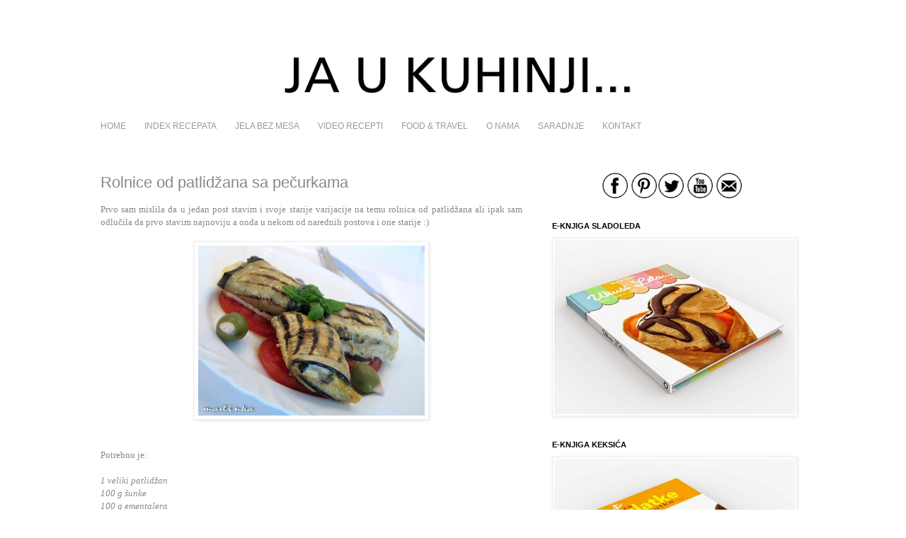

--- FILE ---
content_type: text/html; charset=UTF-8
request_url: https://www.jaukuhinji.com/2009/05/rolnice-od-patlidzana-sa-pecurkama.html?showComment=1241441160000
body_size: 28330
content:
<!DOCTYPE html>
<html class='v2' dir='ltr' xmlns='http://www.w3.org/1999/xhtml' xmlns:b='http://www.google.com/2005/gml/b' xmlns:data='http://www.google.com/2005/gml/data' xmlns:expr='http://www.google.com/2005/gml/expr'>
<head>
<link href='https://www.blogger.com/static/v1/widgets/335934321-css_bundle_v2.css' rel='stylesheet' type='text/css'/>
<!-- Global site tag (gtag.js) - Google Analytics -->
<script async='async' src='https://www.googletagmanager.com/gtag/js?id=G-6DEB2HCW30'></script>
<script>
  window.dataLayer = window.dataLayer || [];
  function gtag(){dataLayer.push(arguments);}
  gtag('js', new Date());

  gtag('config', 'G-6DEB2HCW30');
</script>
<meta content='bf0kpm7arj76tq5k2m4hqgykaynoxj' name='facebook-domain-verification'/>
<meta content='IE=EmulateIE7' http-equiv='X-UA-Compatible'/>
<meta content='width=1100' name='viewport'/>
<meta content='text/html; charset=UTF-8' http-equiv='Content-Type'/>
<meta content='blogger' name='generator'/>
<link href='https://www.jaukuhinji.com/favicon.ico' rel='icon' type='image/x-icon'/>
<link href='https://www.jaukuhinji.com/2009/05/rolnice-od-patlidzana-sa-pecurkama.html' rel='canonical'/>
<link rel="alternate" type="application/atom+xml" title="JA U KUHINJI... - Atom" href="https://www.jaukuhinji.com/feeds/posts/default" />
<link rel="alternate" type="application/rss+xml" title="JA U KUHINJI... - RSS" href="https://www.jaukuhinji.com/feeds/posts/default?alt=rss" />
<link rel="service.post" type="application/atom+xml" title="JA U KUHINJI... - Atom" href="https://www.blogger.com/feeds/7174449176373702306/posts/default" />

<link rel="alternate" type="application/atom+xml" title="JA U KUHINJI... - Atom" href="https://www.jaukuhinji.com/feeds/5598735937173601588/comments/default" />
<!--Can't find substitution for tag [blog.ieCssRetrofitLinks]-->
<link href='https://blogger.googleusercontent.com/img/b/R29vZ2xl/AVvXsEih1N1Tdy0dkT8obSbspqDnERLR3AAFqO2Fn2-5msuasp8M4AeB-srJDxzf9NLDFpEp6sT50ZczCWBPBsd0skgw7GZnX8obIncVBjMnoGfLAX7b1fzSsDBsxpXjlHxLc0YNMhFwFQTXPTg/s320/rolnice-od+patlidzana_01.JPG' rel='image_src'/>
<meta content='https://www.jaukuhinji.com/2009/05/rolnice-od-patlidzana-sa-pecurkama.html' property='og:url'/>
<meta content='Rolnice od patlidžana sa pečurkama' property='og:title'/>
<meta content='Food Blogger, Food Photographer and Food Stylist...' property='og:description'/>
<meta content='https://blogger.googleusercontent.com/img/b/R29vZ2xl/AVvXsEih1N1Tdy0dkT8obSbspqDnERLR3AAFqO2Fn2-5msuasp8M4AeB-srJDxzf9NLDFpEp6sT50ZczCWBPBsd0skgw7GZnX8obIncVBjMnoGfLAX7b1fzSsDBsxpXjlHxLc0YNMhFwFQTXPTg/w1200-h630-p-k-no-nu/rolnice-od+patlidzana_01.JPG' property='og:image'/>
<title>JA U KUHINJI...: Rolnice od patlidžana sa pečurkama</title>
<style type='text/css'>@font-face{font-family:'Syncopate';font-style:normal;font-weight:400;font-display:swap;src:url(//fonts.gstatic.com/s/syncopate/v24/pe0sMIuPIYBCpEV5eFdCC_e_Kdxic2wp.woff2)format('woff2');unicode-range:U+0100-02BA,U+02BD-02C5,U+02C7-02CC,U+02CE-02D7,U+02DD-02FF,U+0304,U+0308,U+0329,U+1D00-1DBF,U+1E00-1E9F,U+1EF2-1EFF,U+2020,U+20A0-20AB,U+20AD-20C0,U+2113,U+2C60-2C7F,U+A720-A7FF;}@font-face{font-family:'Syncopate';font-style:normal;font-weight:400;font-display:swap;src:url(//fonts.gstatic.com/s/syncopate/v24/pe0sMIuPIYBCpEV5eFdCBfe_Kdxicw.woff2)format('woff2');unicode-range:U+0000-00FF,U+0131,U+0152-0153,U+02BB-02BC,U+02C6,U+02DA,U+02DC,U+0304,U+0308,U+0329,U+2000-206F,U+20AC,U+2122,U+2191,U+2193,U+2212,U+2215,U+FEFF,U+FFFD;}</style>
<style id='page-skin-1' type='text/css'><!--
/*
-----------------------------------------------
Blogger Template Style
Name:     Simple
Designer: Josh Peterson
URL:      www.noaesthetic.com
----------------------------------------------- */
/* Variable definitions
====================
<Variable name="keycolor" description="Main Color" type="color" default="#66bbdd"/>
<Group description="Page Text" selector="body">
<Variable name="body.font" description="Font" type="font"
default="normal normal 12px Arial, Tahoma, Helvetica, FreeSans, sans-serif"/>
<Variable name="body.text.color" description="Text Color" type="color" default="#222222"/>
</Group>
<Group description="Backgrounds" selector=".body-fauxcolumns-outer">
<Variable name="body.background.color" description="Outer Background" type="color" default="#66bbdd"/>
<Variable name="content.background.color" description="Main Background" type="color" default="#ffffff"/>
<Variable name="header.background.color" description="Header Background" type="color" default="transparent"/>
</Group>
<Group description="Links" selector=".main-outer">
<Variable name="link.color" description="Link Color" type="color" default="#2288bb"/>
<Variable name="link.visited.color" description="Visited Color" type="color" default="#888888"/>
<Variable name="link.hover.color" description="Hover Color" type="color" default="#33aaff"/>
</Group>
<Group description="Blog Title" selector=".header h1">
<Variable name="header.font" description="Font" type="font"
default="normal normal 60px Arial, Tahoma, Helvetica, FreeSans, sans-serif"/>
<Variable name="header.text.color" description="Title Color" type="color" default="#3399bb" />
</Group>
<Group description="Blog Description" selector=".header .description">
<Variable name="description.text.color" description="Description Color" type="color"
default="#777777" />
</Group>
<Group description="Tabs Text" selector=".tabs-inner .widget li a">
<Variable name="tabs.font" description="Font" type="font"
default="normal normal 14px Arial, Tahoma, Helvetica, FreeSans, sans-serif"/>
<Variable name="tabs.text.color" description="Text Color" type="color" default="#999999"/>
<Variable name="tabs.selected.text.color" description="Selected Color" type="color" default="#000000"/>
</Group>
<Group description="Tabs Background" selector=".tabs-outer .PageList">
<Variable name="tabs.background.color" description="Background Color" type="color" default="#f5f5f5"/>
<Variable name="tabs.selected.background.color" description="Selected Color" type="color" default="#eeeeee"/>
</Group>
<Group description="Post Title" selector="h3.post-title, .comments h4">
<Variable name="post.title.font" description="Font" type="font"
default="normal normal 22px Arial, Tahoma, Helvetica, FreeSans, sans-serif"/>
</Group>
<Group description="Date Header" selector=".date-header">
<Variable name="date.header.color" description="Text Color" type="color"
default="#888888"/>
<Variable name="date.header.background.color" description="Background Color" type="color"
default="transparent"/>
</Group>
<Group description="Post Footer" selector=".post-footer">
<Variable name="post.footer.text.color" description="Text Color" type="color" default="#666666"/>
<Variable name="post.footer.background.color" description="Background Color" type="color"
default="#f9f9f9"/>
<Variable name="post.footer.border.color" description="Shadow Color" type="color" default="#eeeeee"/>
</Group>
<Group description="Gadgets" selector="h2">
<Variable name="widget.title.font" description="Title Font" type="font"
default="normal bold 11px Arial, Tahoma, Helvetica, FreeSans, sans-serif"/>
<Variable name="widget.title.text.color" description="Title Color" type="color" default="#000000"/>
<Variable name="widget.alternate.text.color" description="Alternate Color" type="color" default="#999999"/>
</Group>
<Group description="Images" selector=".main-inner">
<Variable name="image.background.color" description="Background Color" type="color" default="#ffffff"/>
<Variable name="image.border.color" description="Border Color" type="color" default="#eeeeee"/>
<Variable name="image.text.color" description="Caption Text Color" type="color" default="#888888"/>
</Group>
<Group description="Accents" selector=".content-inner">
<Variable name="body.rule.color" description="Separator Line Color" type="color" default="#eeeeee"/>
<Variable name="tabs.border.color" description="Tabs Border Color" type="color" default="transparent"/>
</Group>
<Variable name="body.background" description="Body Background" type="background"
color="#ffffff" default="$(color) none repeat scroll top left"/>
<Variable name="body.background.override" description="Body Background Override" type="string" default=""/>
<Variable name="body.background.gradient.cap" description="Body Gradient Cap" type="url"
default="url(http://www.blogblog.com/1kt/simple/gradients_light.png)"/>
<Variable name="body.background.gradient.tile" description="Body Gradient Tile" type="url"
default="url(http://www.blogblog.com/1kt/simple/body_gradient_tile_light.png)"/>
<Variable name="content.background.color.selector" description="Content Background Color Selector" type="string" default=".content-inner"/>
<Variable name="content.padding" description="Content Padding" type="length" default="10px"/>
<Variable name="content.padding.horizontal" description="Content Horizontal Padding" type="length" default="10px"/>
<Variable name="content.shadow.spread" description="Content Shadow Spread" type="length" default="40px"/>
<Variable name="content.shadow.spread.webkit" description="Content Shadow Spread (WebKit)" type="length" default="5px"/>
<Variable name="content.shadow.spread.ie" description="Content Shadow Spread (IE)" type="length" default="10px"/>
<Variable name="main.border.width" description="Main Border Width" type="length" default="0"/>
<Variable name="header.background.gradient" description="Header Gradient" type="url" default="none"/>
<Variable name="header.shadow.offset.left" description="Header Shadow Offset Left" type="length" default="-1px"/>
<Variable name="header.shadow.offset.top" description="Header Shadow Offset Top" type="length" default="-1px"/>
<Variable name="header.shadow.spread" description="Header Shadow Spread" type="length" default="1px"/>
<Variable name="header.padding" description="Header Padding" type="length" default="30px"/>
<Variable name="header.border.size" description="Header Border Size" type="length" default="1px"/>
<Variable name="header.bottom.border.size" description="Header Bottom Border Size" type="length" default="1px"/>
<Variable name="header.border.horizontalsize" description="Header Horizontal Border Size" type="length" default="0"/>
<Variable name="description.text.size" description="Description Text Size" type="string" default="140%"/>
<Variable name="tabs.margin.top" description="Tabs Margin Top" type="length" default="0" />
<Variable name="tabs.margin.side" description="Tabs Side Margin" type="length" default="30px" />
<Variable name="tabs.background.gradient" description="Tabs Background Gradient" type="url"
default="url(http://www.blogblog.com/1kt/simple/gradients_light.png)"/>
<Variable name="tabs.border.width" description="Tabs Border Width" type="length" default="1px"/>
<Variable name="tabs.bevel.border.width" description="Tabs Bevel Border Width" type="length" default="1px"/>
<Variable name="date.header.padding" description="Date Header Padding" type="string" default="inherit"/>
<Variable name="date.header.letterspacing" description="Date Header Letter Spacing" type="string" default="inherit"/>
<Variable name="date.header.margin" description="Date Header Margin" type="string" default="inherit"/>
<Variable name="post.margin.bottom" description="Post Bottom Margin" type="length" default="25px"/>
<Variable name="image.border.small.size" description="Image Border Small Size" type="length" default="2px"/>
<Variable name="image.border.large.size" description="Image Border Large Size" type="length" default="5px"/>
<Variable name="page.width.selector" description="Page Width Selector" type="string" default=".region-inner"/>
<Variable name="page.width" description="Page Width" type="string" default="auto"/>
<Variable name="main.section.margin" description="Main Section Margin" type="length" default="15px"/>
<Variable name="main.padding" description="Main Padding" type="length" default="15px"/>
<Variable name="main.padding.top" description="Main Padding Top" type="length" default="30px"/>
<Variable name="main.padding.bottom" description="Main Padding Bottom" type="length" default="30px"/>
<Variable name="paging.background"
color="#ffffff"
description="Background of blog paging area" type="background"
default="transparent none no-repeat scroll top center"/>
<Variable name="footer.bevel" description="Bevel border length of footer" type="length" default="0"/>
<Variable name="startSide" description="Side where text starts in blog language" type="automatic" default="left"/>
<Variable name="endSide" description="Side where text ends in blog language" type="automatic" default="right"/>
*/
/* Content
----------------------------------------------- */
body {
font: normal normal 12px 'Trebuchet MS', Trebuchet, sans-serif;
color: #888888;
background: #ffffff none repeat scroll top left;
padding: 0 0 0 0;
}
html body .region-inner {
min-width: 0;
max-width: 100%;
width: auto;
}
a:link {
text-decoration:none;
color: #2288bb;
}
a:visited {
text-decoration:none;
color: #888888;
}
a:hover {
text-decoration:underline;
color: #33aaff;
}
.body-fauxcolumn-outer .fauxcolumn-inner {
background: transparent none repeat scroll top left;
_background-image: none;
}
.body-fauxcolumn-outer .cap-top {
position: absolute;
z-index: 1;
height: 400px;
width: 100%;
background: #ffffff none repeat scroll top left;
}
.body-fauxcolumn-outer .cap-top .cap-left {
width: 100%;
background: transparent none repeat-x scroll top left;
_background-image: none;
}
.content-outer {
-moz-box-shadow: 0 0 0 rgba(0, 0, 0, .15);
-webkit-box-shadow: 0 0 0 rgba(0, 0, 0, .15);
-goog-ms-box-shadow: 0 0 0 #333333;
box-shadow: 0 0 0 rgba(0, 0, 0, .15);
margin-bottom: 1px;
}
.content-inner {
padding: 10px 40px;
}
.content-inner {
background-color: #ffffff;
}
/* Header
----------------------------------------------- */
.header-outer {
background: transparent none repeat-x scroll 0 -400px;
_background-image: none;
}
.Header h1 {
font: normal normal 50px Syncopate;
color: #2288bb;
text-shadow: 0 0 0 rgba(0, 0, 0, .2);
}
.Header h1 a {
color: #2288bb;
}
.Header .description {
font-size: 18px;
color: #000000;
}
.header-inner .Header .titlewrapper {
padding: 22px 0;
}
.header-inner .Header .descriptionwrapper {
padding: 0 0;
}
/* Tabs
----------------------------------------------- */
.tabs-inner .section:first-child {
border-top: 0 solid #ffffff;
}
.tabs-inner .section:first-child ul {
margin-top: -1px;
border-top: 1px solid #ffffff;
border-left: 1px solid #ffffff;
border-right: 1px solid #ffffff;
}
.tabs-inner .widget ul {
background: transparent none repeat-x scroll 0 -800px;
_background-image: none;
border-bottom: 1px solid #ffffff;
margin-top: 0;
margin-left: -30px;
margin-right: -30px;
}
.tabs-inner .widget li a {
display: inline-block;
padding: .6em 1em;
font: normal normal 12px 'Trebuchet MS', Trebuchet, sans-serif;
color: #999999;
border-left: 1px solid #ffffff;
border-right: 1px solid #ffffff;
}
.tabs-inner .widget li:first-child a {
border-left: none;
}
.tabs-inner .widget li.selected a, .tabs-inner .widget li a:hover {
color: #444444;
background-color: #ffffff;
text-decoration: none;
}
/* Columns
----------------------------------------------- */
.main-outer {
border-top: 0 solid transparent;
}
.fauxcolumn-left-outer .fauxcolumn-inner {
border-right: 1px solid transparent;
}
.fauxcolumn-right-outer .fauxcolumn-inner {
border-left: 1px solid transparent;
}
/* Headings
----------------------------------------------- */
h2 {
margin: 0 0 1em 0;
font: normal bold 11px 'Trebuchet MS', Trebuchet, sans-serif;
color: #000000;
text-transform: uppercase;
}
/* Widgets
----------------------------------------------- */
.widget .zippy {
color: #999999;
text-shadow: 2px 2px 1px rgba(0, 0, 0, .1);
}
.widget .popular-posts ul {
list-style: none;
}
/* Posts
----------------------------------------------- */
.date-header span {
background-color: #bbbbbb;
color: #ffffff;
padding: 0.4em;
letter-spacing: 3px;
margin: inherit;
}
.main-inner {
padding-top: 35px;
padding-bottom: 65px;
}
.main-inner .column-center-inner {
padding: 0 0;
}
.main-inner .column-center-inner .section {
margin: 0 1em;
}
.post {
margin: 0 0 45px 0;
}
h3.post-title, .comments h4 {
font: normal normal 22px 'Trebuchet MS', Trebuchet, sans-serif;
margin: .75em 0 0;
}
.post-body {
font-size: 110%;
line-height: 1.4;
position: relative;
}
.post-body img, .post-body .tr-caption-container, .Profile img, .Image img,
.BlogList .item-thumbnail img {
padding: 2px;
background: #ffffff;
border: 1px solid #eeeeee;
-moz-box-shadow: 1px 1px 5px rgba(0, 0, 0, .1);
-webkit-box-shadow: 1px 1px 5px rgba(0, 0, 0, .1);
box-shadow: 1px 1px 5px rgba(0, 0, 0, .1);
}
.post-body img, .post-body .tr-caption-container {
padding: 5px;
}
.post-body .tr-caption-container {
color: #888888;
}
.post-body .tr-caption-container img {
padding: 0;
background: transparent;
border: none;
-moz-box-shadow: 0 0 0 rgba(0, 0, 0, .1);
-webkit-box-shadow: 0 0 0 rgba(0, 0, 0, .1);
box-shadow: 0 0 0 rgba(0, 0, 0, .1);
}
.post-header {
margin: 0 0 1.5em;
line-height: 1.6;
font-size: 90%;
}
.post-footer {
margin: 20px -2px 0;
padding: 5px 10px;
color: #666666;
background-color: #eeeeee;
border-bottom: 1px solid #eeeeee;
line-height: 1.6;
font-size: 90%;
}
#comments .comment-author {
padding-top: 1.5em;
border-top: 1px solid transparent;
background-position: 0 1.5em;
}
#comments .comment-author:first-child {
padding-top: 0;
border-top: none;
}
.avatar-image-container {
margin: .2em 0 0;
}
#comments .avatar-image-container img {
border: 1px solid #eeeeee;
}
/* Accents
---------------------------------------------- */
.section-columns td.columns-cell {
border-left: 1px solid transparent;
}
.blog-pager {
background: transparent url(//www.blogblog.com/1kt/simple/paging_dot.png) repeat-x scroll top center;
}
.blog-pager-older-link, .home-link,
.blog-pager-newer-link {
background-color: #ffffff;
padding: 5px;
}
.footer-outer {
border-top: 1px dashed #bbbbbb;
}
/* Mobile
----------------------------------------------- */
.mobile .content-outer {
-webkit-box-shadow: 0 0 3px rgba(0, 0, 0, .15);
box-shadow: 0 0 3px rgba(0, 0, 0, .15);
padding: 0 0;
}
body.mobile .AdSense {
margin-left: -0;
}
.mobile .tabs-inner .widget ul {
margin-left: 0;
margin-right: 0;
}
.mobile .post {
margin: 0;
}
.mobile .main-inner .column-center-inner .section {
margin: 0;
}
.mobile .date-header span {
padding: 0.4em 10px;
margin: 0 -10px;
}
.mobile h3.post-title {
margin: 0;
}
.mobile .blog-pager {
background: transparent;
}
.mobile .footer-outer {
border-top: none;
}
.mobile .main-inner, .mobile .footer-inner {
background-color: #ffffff;
}
.mobile-index-contents {
color: #888888;
}
.mobile-link-button {
background-color: #2288bb;
}
.mobile-link-button a:link, .mobile-link-button a:visited {
color: #ffffff;
}

--></style>
<style id='template-skin-1' type='text/css'><!--
body {
min-width: 1100px;
}
.content-outer, .content-fauxcolumn-outer, .region-inner {
min-width: 1100px;
max-width: 1100px;
_width: 1100px;
}
.main-inner .columns {
padding-left: 0px;
padding-right: 400px;
}
.main-inner .fauxcolumn-center-outer {
left: 0px;
right: 400px;
/* IE6 does not respect left and right together */
_width: expression(this.parentNode.offsetWidth -
parseInt("0px") -
parseInt("400px") + 'px');
}
.main-inner .fauxcolumn-left-outer {
width: 0px;
}
.main-inner .fauxcolumn-right-outer {
width: 400px;
}
.main-inner .column-left-outer {
width: 0px;
right: 100%;
margin-left: -0px;
}
.main-inner .column-right-outer {
width: 400px;
margin-right: -400px;
}
#layout {
min-width: 0;
}
#layout .content-outer {
min-width: 0;
width: 800px;
}
#layout .region-inner {
min-width: 0;
width: auto;
}
--></style>
<meta content='a52ff378e97756c466cc04082cc6458f' name='p:domain_verify'/>
<script>
  (function(i,s,o,g,r,a,m){i['GoogleAnalyticsObject']=r;i[r]=i[r]||function(){
  (i[r].q=i[r].q||[]).push(arguments)},i[r].l=1*new Date();a=s.createElement(o),
  m=s.getElementsByTagName(o)[0];a.async=1;a.src=g;m.parentNode.insertBefore(a,m)
  })(window,document,'script','//www.google-analytics.com/analytics.js','ga');

  ga('create', 'UA-45888806-1', '1331999.blogspot.com');
  ga('send', 'pageview');


<meta content='7917eec7eaec5af84563a4f26f2ced8d' name='p:domain_verify'/>
</script>
<!-- Facebook Pixel Code -->
<script>
!function(f,b,e,v,n,t,s)
{if(f.fbq)return;n=f.fbq=function(){n.callMethod?
n.callMethod.apply(n,arguments):n.queue.push(arguments)};
if(!f._fbq)f._fbq=n;n.push=n;n.loaded=!0;n.version='2.0';
n.queue=[];t=b.createElement(e);t.async=!0;
t.src=v;s=b.getElementsByTagName(e)[0];
s.parentNode.insertBefore(t,s)}(window,document,'script',
'https://connect.facebook.net/en_US/fbevents.js');
 fbq('init', '177491329488546'); 
fbq('track', 'PageView');
</script>
<!-- End Facebook Pixel Code -->
<meta content='7917eec7eaec5af84563a4f26f2ced8d' name='p:domain_verify'/>
<link href='https://www.blogger.com/dyn-css/authorization.css?targetBlogID=7174449176373702306&amp;zx=d0d84ec8-5828-489e-8090-83711128be8b' media='none' onload='if(media!=&#39;all&#39;)media=&#39;all&#39;' rel='stylesheet'/><noscript><link href='https://www.blogger.com/dyn-css/authorization.css?targetBlogID=7174449176373702306&amp;zx=d0d84ec8-5828-489e-8090-83711128be8b' rel='stylesheet'/></noscript>
<meta name='google-adsense-platform-account' content='ca-host-pub-1556223355139109'/>
<meta name='google-adsense-platform-domain' content='blogspot.com'/>

</head>
<!--<body> <b:section id="navbar" class="navbar" maxwidgets="1" showaddelement="no"> <b:widget type="Navbar" id="Navbar1" locked="yes"/> </b:section> -->
<body class='loading'>
<div class='body-fauxcolumns'>
<div class='fauxcolumn-outer body-fauxcolumn-outer'>
<div class='cap-top'>
<div class='cap-left'></div>
<div class='cap-right'></div>
</div>
<div class='fauxborder-left'>
<div class='fauxborder-right'></div>
<div class='fauxcolumn-inner'>
</div>
</div>
<div class='cap-bottom'>
<div class='cap-left'></div>
<div class='cap-right'></div>
</div>
</div>
</div>
<div class='content'>
<div class='content-fauxcolumns'>
<div class='fauxcolumn-outer content-fauxcolumn-outer'>
<div class='cap-top'>
<div class='cap-left'></div>
<div class='cap-right'></div>
</div>
<div class='fauxborder-left'>
<div class='fauxborder-right'></div>
<div class='fauxcolumn-inner'>
</div>
</div>
<div class='cap-bottom'>
<div class='cap-left'></div>
<div class='cap-right'></div>
</div>
</div>
</div>
<div class='content-outer'>
<div class='content-cap-top cap-top'>
<div class='cap-left'></div>
<div class='cap-right'></div>
</div>
<div class='fauxborder-left content-fauxborder-left'>
<div class='fauxborder-right content-fauxborder-right'></div>
<div class='content-inner'>
<header>
<div class='header-outer'>
<div class='header-cap-top cap-top'>
<div class='cap-left'></div>
<div class='cap-right'></div>
</div>
<div class='fauxborder-left header-fauxborder-left'>
<div class='fauxborder-right header-fauxborder-right'></div>
<div class='region-inner header-inner'>
<div class='header no-items section' id='header'></div>
</div>
</div>
<div class='header-cap-bottom cap-bottom'>
<div class='cap-left'></div>
<div class='cap-right'></div>
</div>
</div>
</header>
<div class='tabs-outer'>
<div class='tabs-cap-top cap-top'>
<div class='cap-left'></div>
<div class='cap-right'></div>
</div>
<div class='fauxborder-left tabs-fauxborder-left'>
<div class='fauxborder-right tabs-fauxborder-right'></div>
<div class='region-inner tabs-inner'>
<div class='tabs no-items section' id='crosscol'></div>
<div class='tabs section' id='crosscol-overflow'><div class='widget Header' data-version='1' id='Header1'>
<div id='header-inner'>
<a href='https://www.jaukuhinji.com/' style='display: block'>
<img alt='JA U KUHINJI...' height='94px; ' id='Header1_headerimg' src='https://blogger.googleusercontent.com/img/b/R29vZ2xl/AVvXsEjnV5Bybzmue-9Yu-9IZEvSH72S4ymvcbqigh8C_NzSIoXV-UDckgNdbLys1MrgJib6rJA4DjsL7c5EsUvq2iJMEaFiGr3MTFH6H1_ydEo7CslCWBmQvPlXAz6v1NMTL16c6yFFl9QgiB5H/s960/naslov_vratiti+posle+ng.png' style='display: block' width='960px; '/>
</a>
</div>
</div><div class='widget HTML' data-version='1' id='HTML9'>
<div id='navigation'>
</div>
</div><div class='widget PageList' data-version='1' id='PageList1'>
<h2>Pages</h2>
<div class='widget-content'>
<ul>
<li>
<a href='https://www.jaukuhinji.com/'>HOME</a>
</li>
<li>
<a href='https://www.jaukuhinji.com/p/index_31.html'>INDEX RECEPATA</a>
</li>
<li>
<a href='https://www.jaukuhinji.com/p/jela-bez-mesa.html'>JELA BEZ MESA</a>
</li>
<li>
<a href='http://www.jaukuhinji.com/search/label/video%20recept'>VIDEO RECEPTI</a>
</li>
<li>
<a href='https://www.jaukuhinji.com/p/food-travel-travel.html'>FOOD &amp; TRAVEL</a>
</li>
<li>
<a href='https://www.jaukuhinji.com/p/o-nama.html'>O NAMA</a>
</li>
<li>
<a href='https://www.jaukuhinji.com/p/saradnje.html'>SARADNJE</a>
</li>
<li>
<a href='mailto:jaukuhinji@gmail.com'>KONTAKT</a>
</li>
</ul>
<div class='clear'></div>
</div>
</div>
</div>
</div>
</div>
<div class='tabs-cap-bottom cap-bottom'>
<div class='cap-left'></div>
<div class='cap-right'></div>
</div>
</div>
<div class='main-outer'>
<div class='main-cap-top cap-top'>
<div class='cap-left'></div>
<div class='cap-right'></div>
</div>
<div class='fauxborder-left main-fauxborder-left'>
<div class='fauxborder-right main-fauxborder-right'></div>
<div class='region-inner main-inner'>
<div class='columns fauxcolumns'>
<div class='fauxcolumn-outer fauxcolumn-center-outer'>
<div class='cap-top'>
<div class='cap-left'></div>
<div class='cap-right'></div>
</div>
<div class='fauxborder-left'>
<div class='fauxborder-right'></div>
<div class='fauxcolumn-inner'>
</div>
</div>
<div class='cap-bottom'>
<div class='cap-left'></div>
<div class='cap-right'></div>
</div>
</div>
<div class='fauxcolumn-outer fauxcolumn-left-outer'>
<div class='cap-top'>
<div class='cap-left'></div>
<div class='cap-right'></div>
</div>
<div class='fauxborder-left'>
<div class='fauxborder-right'></div>
<div class='fauxcolumn-inner'>
</div>
</div>
<div class='cap-bottom'>
<div class='cap-left'></div>
<div class='cap-right'></div>
</div>
</div>
<div class='fauxcolumn-outer fauxcolumn-right-outer'>
<div class='cap-top'>
<div class='cap-left'></div>
<div class='cap-right'></div>
</div>
<div class='fauxborder-left'>
<div class='fauxborder-right'></div>
<div class='fauxcolumn-inner'>
</div>
</div>
<div class='cap-bottom'>
<div class='cap-left'></div>
<div class='cap-right'></div>
</div>
</div>
<!-- corrects IE6 width calculation -->
<div class='columns-inner'>
<div class='column-center-outer'>
<div class='column-center-inner'>
<div class='main section' id='main'><div class='widget Blog' data-version='1' id='Blog1'>
<div class='blog-posts hfeed'>
<!--Can't find substitution for tag [defaultAdStart]-->

          <div class="date-outer">
        

          <div class="date-posts">
        
<div class='post-outer'>
<div class='post hentry'>
<a name='5598735937173601588'></a>
<h3 class='post-title entry-title'>
Rolnice od patlidžana sa pečurkama
</h3>
<div class='post-header'>
<div class='post-header-line-1'></div>
</div>
<div class='post-body entry-content'>
<div dir="ltr" style="text-align: left;" trbidi="on"><div style="text-align: justify;"><span class="Apple-style-span" style="font-size: small;"><span class="Apple-style-span" style="font-family: 'trebuchet ms';">Prvo sam mislila da u jedan post stavim i svoje starije varijacije na temu rolnica od patlidžana ali ipak sam odlučila da prvo stavim najnoviju a onda u nekom od narednih postova i one starije :)</span></span></div><div style="text-align: justify;"><span class="Apple-style-span" style="font-size: small;"><span class="Apple-style-span" style="font-family: 'trebuchet ms';"><br />
</span></span></div><div style="text-align: center;"><span class="Apple-style-span" style="font-size: small;"><span class="Apple-style-span" style="font-family: 'trebuchet ms';"><img alt="" border="0" id="BLOGGER_PHOTO_ID_5330196345854130866" src="https://blogger.googleusercontent.com/img/b/R29vZ2xl/AVvXsEih1N1Tdy0dkT8obSbspqDnERLR3AAFqO2Fn2-5msuasp8M4AeB-srJDxzf9NLDFpEp6sT50ZczCWBPBsd0skgw7GZnX8obIncVBjMnoGfLAX7b1fzSsDBsxpXjlHxLc0YNMhFwFQTXPTg/s320/rolnice-od+patlidzana_01.JPG" style="cursor: hand; cursor: pointer; height: 240px; width: 320px;" /><br />
</span></span></div><div style="text-align: justify;"><span class="Apple-style-span" style="font-size: small;"><span class="Apple-style-span" style="font-family: 'trebuchet ms';"></span></span><br />
<a name="more"></a><span class="Apple-style-span" style="font-size: small;"><span class="Apple-style-span" style="font-family: 'trebuchet ms';"><br />
</span></span></div><div style="text-align: justify;"><span class="Apple-style-span" style="font-size: small;"><span class="Apple-style-span" style="font-family: 'trebuchet ms';">Potrebno je:</span></span></div><div style="text-align: justify;"><span class="Apple-style-span" style="font-size: small;"><span class="Apple-style-span" style="font-family: 'trebuchet ms';"><br />
</span></span></div><div><div style="text-align: justify;"><span class="Apple-style-span" style="font-style: italic;"><span class="Apple-style-span" style="font-size: small;"><span class="Apple-style-span" style="font-family: 'trebuchet ms';">1 veliki patlidžan</span></span></span></div><div style="text-align: justify;"><span class="Apple-style-span" style="font-style: italic;"><span class="Apple-style-span" style="font-size: small;"><span class="Apple-style-span" style="font-family: 'trebuchet ms';">100 g šunke</span></span></span></div><div style="text-align: justify;"><span class="Apple-style-span" style="font-style: italic;"><span class="Apple-style-span" style="font-size: small;"><span class="Apple-style-span" style="font-family: 'trebuchet ms';">100 g ementalera</span></span></span></div><div style="text-align: justify;"><span class="Apple-style-span" style="font-size: small;"><span class="Apple-style-span" style="font-family: 'trebuchet ms';"><br />
</span></span></div><div style="text-align: center;"><span class="Apple-style-span" style="font-size: small;"><span class="Apple-style-span" style="font-family: 'trebuchet ms';"><img alt="" border="0" id="BLOGGER_PHOTO_ID_5330196014148382898" src="https://blogger.googleusercontent.com/img/b/R29vZ2xl/AVvXsEhdr0hIjNzJTghiiCcbd-r_nORvtkL6oBK6JwXKRP8MO88uo3x2T3Yx3mCMCjfmP5tMwoOFVtdDHaKmyOYNcidD46NiWdFfddGJvEwWWAW5w-yGH3WBHtA56ourZrJ-E6QbFkFiv-e9mXU/s320/rolnice-od+patlidzana_04.JPG" style="cursor: hand; cursor: pointer; height: 240px; width: 320px;" /><br />
</span></span></div><div style="text-align: justify;"><span class="Apple-style-span" style="font-size: small;"><span class="Apple-style-span" style="font-family: 'trebuchet ms';"><br />
</span></span></div><div style="text-align: justify;"><span class="Apple-style-span" style="font-size: small;"><span class="Apple-style-span" style="font-family: 'trebuchet ms';">za fil:</span></span></div><div style="text-align: justify;"><span class="Apple-style-span" style="font-style: italic;"><span class="Apple-style-span" style="font-size: small;"><span class="Apple-style-span" style="font-family: 'trebuchet ms';">1 veza mladog belog luka</span></span></span></div><div style="text-align: justify;"><span class="Apple-style-span" style="font-style: italic;"><span class="Apple-style-span" style="font-size: small;"><span class="Apple-style-span" style="font-family: 'trebuchet ms';">1 veza mladog crnog luka</span></span></span></div><div style="text-align: justify;"><span class="Apple-style-span" style="font-style: italic;"><span class="Apple-style-span" style="font-size: small;"><span class="Apple-style-span" style="font-family: 'trebuchet ms';">300 g pečuraka</span></span></span></div><div style="text-align: justify;"><span class="Apple-style-span" style="font-style: italic;"><span class="Apple-style-span" style="font-size: small;"><span class="Apple-style-span" style="font-family: 'trebuchet ms';">pola manjeg korena celera</span></span></span></div><div style="text-align: justify;"><span class="Apple-style-span" style="font-style: italic;"><span class="Apple-style-span" style="font-size: small;"><span class="Apple-style-span" style="font-family: 'trebuchet ms';">malo maslinovog ulja</span></span></span></div><div style="text-align: justify;"><span class="Apple-style-span" style="font-style: italic;"><span class="Apple-style-span" style="font-size: small;"><span class="Apple-style-span" style="font-family: 'trebuchet ms';">so, biber</span></span></span></div><div style="text-align: justify;"><span class="Apple-style-span" style="font-style: italic;"><span class="Apple-style-span" style="font-size: small;"><span class="Apple-style-span" style="font-family: 'trebuchet ms';">tabasco sos</span></span></span></div><div style="text-align: justify;"><span class="Apple-style-span" style="font-size: small;"><span class="Apple-style-span" style="font-family: 'trebuchet ms';"><br />
</span></span></div><div style="text-align: center;"><span class="Apple-style-span" style="font-size: small;"><span class="Apple-style-span" style="font-family: 'trebuchet ms';"><img alt="" border="0" id="BLOGGER_PHOTO_ID_5330196013177939554" src="https://blogger.googleusercontent.com/img/b/R29vZ2xl/AVvXsEhem_kGj2J1hKYDr3LBj8lBxtMNEFO0_otMWKTTi7sxUOGEK4vOy1wQZH0ieGJ9LZJLSXAFYlCEcMO91eH7ZNirQtcyfC-VYa5Sef7cZIOezYEblp3ZVplaR5x3MWAnhU3Z39hxrDKScKk/s320/rolnice-od+patlidzana_07.JPG" style="cursor: hand; cursor: pointer; height: 240px; width: 320px;" /><br />
</span></span></div><div style="text-align: justify;"><span class="Apple-style-span" style="font-size: small;"><span class="Apple-style-span" style="font-family: 'trebuchet ms';"><br />
</span></span></div><div style="text-align: justify;"><span class="Apple-style-span" style="font-size: small;"><span class="Apple-style-span" style="font-family: 'trebuchet ms';">za preliv:</span></span></div><div style="text-align: justify;"><span class="Apple-style-span" style="font-style: italic;"><span class="Apple-style-span" style="font-size: small;"><span class="Apple-style-span" style="font-family: 'trebuchet ms';">2 jaja<br />
</span></span></span></div><div style="text-align: justify;"><span class="Apple-style-span" style="font-style: italic;"><span class="Apple-style-span" style="font-size: small;"><span class="Apple-style-span" style="font-family: 'trebuchet ms';">150 ml mleka</span></span></span></div><div style="text-align: justify;"><span class="Apple-style-span" style="font-style: italic;"><span class="Apple-style-span" style="font-size: small;"><span class="Apple-style-span" style="font-family: 'trebuchet ms';">100 g ementalera</span></span></span></div><div style="text-align: justify;"><span class="Apple-style-span" style="font-style: italic;"><span class="Apple-style-span" style="font-size: small;"><span class="Apple-style-span" style="font-family: 'trebuchet ms';">so</span></span></span></div><div style="text-align: justify;"><span class="Apple-style-span" style="font-size: small;"><span class="Apple-style-span" style="font-family: 'trebuchet ms';"><br />
</span></span></div><div style="text-align: center;"><span class="Apple-style-span" style="font-size: small;"><span class="Apple-style-span" style="font-family: 'trebuchet ms';"><img alt="" border="0" id="BLOGGER_PHOTO_ID_5330196015590784210" src="https://blogger.googleusercontent.com/img/b/R29vZ2xl/AVvXsEgYeKlq_Nu989zSo4pPd5PRl2_ZkCc8-pS0QDTfousOdjhBwcmN5z5g_0kLDNhuhkJKoQCKTBCIPMYLE1Xht9GICpuUN6KyEdeJjEQMcJ-FspPzwKxlUNIo5WICdN-PJ42Qt3WLJqVZuak/s320/rolnice-od+patlidzana_06.JPG" style="cursor: hand; cursor: pointer; height: 240px; width: 320px;" /><br />
</span></span></div><div style="text-align: justify;"><span class="Apple-style-span" style="font-size: small;"><span class="Apple-style-span" style="font-family: 'trebuchet ms';"><br />
</span></span></div><div style="text-align: justify;"><span class="Apple-style-span" style="font-size: small;"><span class="Apple-style-span" style="font-family: 'trebuchet ms';">Način pripreme:</span></span></div><div style="text-align: justify;"><span class="Apple-style-span" style="font-size: small;"><span class="Apple-style-span" style="font-family: 'trebuchet ms';"><br />
</span></span></div><div style="text-align: justify;"><span class="Apple-style-span" style="font-size: small;"><span class="Apple-style-span" style="font-family: 'trebuchet ms';">Patlidžan sam dobro oprala i po dužini isekla na tanke listove, nasolila i ostavila da pusti sok.</span></span></div><div style="text-align: justify;"><span class="Apple-style-span" style="font-size: small;"><span class="Apple-style-span" style="font-family: 'trebuchet ms';">U međuvremenu sam pravila fil tako što sam na malo maslinovog ulja prodinstala sitno seckan mladi beli luk, malo kasnije dodala na kolutiće sečen mladi crni luk a još malo kasnije pečurke seckane na listiće. Sve zajedno sam dinstala dok povrće nije pustilo sok a zatim sok ispario. Posolila sam, pobiberila i krenula da sipam tabasco kao da je kečap... dok sam se ja osvestila već je bilo kasno tako da fil onda nisam ni probala da vidim da li je slan ili ne znajući da će ljutinu kasnije ublažiti sir i sve ono ostalo...</span></span></div><div style="text-align: justify;"><span class="Apple-style-span" style="font-size: small;"><span class="Apple-style-span" style="font-family: 'trebuchet ms';">Patlidžan sam dobro obrisala i na suvo prepekla u grill tiganju.</span></span></div><div style="text-align: justify;"><span class="Apple-style-span" style="font-size: small;"><span class="Apple-style-span" style="font-family: 'trebuchet ms';"><br />
</span></span></div><div style="text-align: center;"><span class="Apple-style-span" style="font-size: small;"><span class="Apple-style-span" style="font-family: 'trebuchet ms';"><img alt="" border="0" id="BLOGGER_PHOTO_ID_5330196172560185938" src="https://blogger.googleusercontent.com/img/b/R29vZ2xl/AVvXsEhLpfrHgMjYEVZLWFXDEuUlv0souN2ZLqTuue4aPSI-SBEOOjkyABbT9rNK13S43szzsQJRdfADwsiCr7q_nDgR0AaKSploutWVZ6UoNYxNCQSoMhaV5Jxz3WH4ph3l3gM9Pe-53zErym4/s400/rolnice-od+patlidzana-kolaz.jpg" style="cursor: hand; cursor: pointer; height: 301px; width: 400px;" /><br />
</span></span></div><div style="text-align: justify;"><span class="Apple-style-span" style="font-size: small;"><span class="Apple-style-span" style="font-family: 'trebuchet ms';"><br />
</span></span></div><div style="text-align: justify;"><span class="Apple-style-span" style="font-size: small;"><span class="Apple-style-span" style="font-family: 'trebuchet ms';">Onda sam na svaki list patližana stavila list šunke a onda kašiku fila, prutić sira i rolala rolnice, ređala u podmazanu vatroslatnu posudu (dim. 18x30 cm) a zatim prelila mešavinom jaja, mleka i ostatka sira (rendanog).</span></span></div><div style="text-align: justify;"><span class="Apple-style-span" style="font-size: small;"><span class="Apple-style-span" style="font-family: 'trebuchet ms';"><br />
</span></span></div><div style="text-align: center;"><span class="Apple-style-span" style="font-size: small;"><span class="Apple-style-span" style="font-family: 'trebuchet ms';"><img alt="" border="0" id="BLOGGER_PHOTO_ID_5330196342900785714" src="https://blogger.googleusercontent.com/img/b/R29vZ2xl/AVvXsEixyql93JbmsY_NLMe_0bkOUPt2HfNXF4rnJKRM4ps-_p3GOJ471_jDNAwB2PaCjNJ7HrKt8OB8XXzRUXHtCiZhYXnEbJ3eG6gCTgUr45_-MNFCXLckHkMaRVW7ydyHIR-T8uhzS1t6K5U/s320/rolnice-od+patlidzana_02.JPG" style="cursor: hand; cursor: pointer; height: 240px; width: 320px;" /><br />
</span></span></div><div style="text-align: justify;"><span class="Apple-style-span" style="font-size: small;"><span class="Apple-style-span" style="font-family: 'trebuchet ms';"><br />
</span></span></div><div style="text-align: justify;"><span class="Apple-style-span" style="font-size: small;"><span class="Apple-style-span" style="font-family: 'trebuchet ms';">Pekla sam na 200 stepeni oko 35 minuta s tim da sam posle 15-ak preklila papirom za pečenje...</span></span></div><div style="text-align: justify;"><span class="Apple-style-span" style="font-size: small;"><span class="Apple-style-span" style="font-family: 'trebuchet ms';">Malo sam prohladila a onda servirala sa paradajzom i po kojoj maslinom sa bademima...</span></span></div><div style="text-align: justify;"><span class="Apple-style-span" style="font-size: small;"><span class="Apple-style-span" style="font-family: 'trebuchet ms';"><br />
</span></span></div><div style="text-align: center;"><span class="Apple-style-span" style="font-size: small;"><span class="Apple-style-span" style="font-family: 'trebuchet ms';"><img alt="" border="0" id="BLOGGER_PHOTO_ID_5330196014374818578" src="https://blogger.googleusercontent.com/img/b/R29vZ2xl/AVvXsEio6APY-eVWMp9s8qbin1a-FkN-ZM_B1dX7e2eBDZb2oNmIi-69MUC8CQHLxbZJBH0S0xBHZs2yVfFK7Y2jLdSe0OzaBZEzq9gZyUiki_VTevZWYl4X1NodAaiczZHWtK4Fqydh4kbh7Qo/s320/rolnice-od+patlidzana_08.JPG" style="cursor: hand; cursor: pointer; height: 240px; width: 320px;" /></span></span><span class="Apple-style-span" style="font-size: small;"><span class="Apple-style-span" style="font-family: 'trebuchet ms';"><br />
</span></span></div><div style="text-align: justify;"><span class="Apple-style-span" style="font-size: small;"><span class="Apple-style-span" style="font-family: 'trebuchet ms';"><br />
</span></span></div><div style="text-align: justify;"><span class="Apple-style-span" style="font-size: small;"><span class="Apple-style-span" style="font-family: 'trebuchet ms';">Recept je isprobala Lana- (</span></span><a href="http://lana-.coolinarika.com/slike/prikazi/330346"><span class="Apple-style-span" style="font-size: small;"><span class="Apple-style-span" style="font-family: 'trebuchet ms';">1</span></span></a><span class="Apple-style-span" style="font-size: small;"><span class="Apple-style-span" style="font-family: 'trebuchet ms';"> i </span></span><a href="http://lana-.coolinarika.com/slike/prikazi/330348"><span class="Apple-style-span" style="font-size: small;"><span class="Apple-style-span" style="font-family: 'trebuchet ms';">2</span></span></a><span class="Apple-style-span" style="font-size: small;"><span class="Apple-style-span" style="font-family: 'trebuchet ms';">)... </span></span></div></div></div>
<div style='clear: both;'></div>
</div>
<div class='post-footer'>
<script src="//cdn.printfriendly.com/printfriendly.js" type="text/javascript"></script><a class='printfriendly' href='http://www.printfriendly.com' onclick='window.print(); return false;' style=' color:#6D9F00; text-decoration:none;' title='Printer Friendly and PDF'><img alt="Print Friendly and PDF" src="https://lh3.googleusercontent.com/blogger_img_proxy/AEn0k_s6zCsnXBaZJCNi30w4F9QryfZEeQfSxCXnVGdXMkdNKWjRyY2dgpiVXAM0rQQUjzBiAS24YDszIx9HyBGMegqTJK5Nt02DcDYESKSCIAkm7HMCYiwDfw=s0-d" style="border:none;"></a>
<div class='post-footer-line post-footer-line-1'><span class='post-author vcard'>
Posted by
<span class='fn'>JA U KUHINJI...</span>
</span>
<span class='post-timestamp'>
at
<a class='timestamp-link' href='https://www.jaukuhinji.com/2009/05/rolnice-od-patlidzana-sa-pecurkama.html' rel='bookmark' title='permanent link'><abbr class='published' title='2009-05-04T06:00:00+02:00'>Monday, May 04, 2009</abbr></a>
</span>
<span class='post-comment-link'>
</span>
<span class='post-icons'>
<span class='item-action'>
<a href='https://www.blogger.com/email-post/7174449176373702306/5598735937173601588' title='Email Post'>
<img alt="" class="icon-action" height="13" src="//img1.blogblog.com/img/icon18_email.gif" width="18">
</a>
</span>
<span class='item-control blog-admin pid-1008758084'>
<a href='https://www.blogger.com/post-edit.g?blogID=7174449176373702306&postID=5598735937173601588&from=pencil' title='Edit Post'>
<img alt="" class="icon-action" height="18" src="//img2.blogblog.com/img/icon18_edit_allbkg.gif" width="18">
</a>
</span>
</span>
<div class='post-share-buttons'>
<a class='goog-inline-block share-button sb-email' href='https://www.blogger.com/share-post.g?blogID=7174449176373702306&postID=5598735937173601588&target=email' target='_blank' title='Email This'><span class='share-button-link-text'>Email This</span></a><a class='goog-inline-block share-button sb-blog' href='https://www.blogger.com/share-post.g?blogID=7174449176373702306&postID=5598735937173601588&target=blog' onclick='window.open(this.href, "_blank", "height=270,width=475"); return false;' target='_blank' title='BlogThis!'><span class='share-button-link-text'>BlogThis!</span></a><a class='goog-inline-block share-button sb-twitter' href='https://www.blogger.com/share-post.g?blogID=7174449176373702306&postID=5598735937173601588&target=twitter' target='_blank' title='Share to X'><span class='share-button-link-text'>Share to X</span></a><a class='goog-inline-block share-button sb-facebook' href='https://www.blogger.com/share-post.g?blogID=7174449176373702306&postID=5598735937173601588&target=facebook' onclick='window.open(this.href, "_blank", "height=430,width=640"); return false;' target='_blank' title='Share to Facebook'><span class='share-button-link-text'>Share to Facebook</span></a><a class='goog-inline-block share-button sb-pinterest' href='https://www.blogger.com/share-post.g?blogID=7174449176373702306&postID=5598735937173601588&target=pinterest' target='_blank' title='Share to Pinterest'><span class='share-button-link-text'>Share to Pinterest</span></a>
</div>
</div>
<div class='post-footer-line post-footer-line-2'><span class='post-labels'>
Labels:
<a href='https://www.jaukuhinji.com/search/label/celer' rel='tag'>celer</a>,
<a href='https://www.jaukuhinji.com/search/label/isprobano' rel='tag'>isprobano</a>,
<a href='https://www.jaukuhinji.com/search/label/jaja' rel='tag'>jaja</a>,
<a href='https://www.jaukuhinji.com/search/label/patlidzan' rel='tag'>patlidzan</a>,
<a href='https://www.jaukuhinji.com/search/label/pecurke' rel='tag'>pecurke</a>,
<a href='https://www.jaukuhinji.com/search/label/rolnice' rel='tag'>rolnice</a>
</span>
</div>
<div class='post-footer-line post-footer-line-3'><span class='post-location'>
</span>
</div>
</div>
</div>
<div class='comments' id='comments'>
<a name='comments'></a>
<h4>
13
comments:
        
</h4>
<div id='Blog1_comments-block-wrapper'>
<dl class='avatar-comment-indent' id='comments-block'>
<dt class='comment-author ' id='c8429549359075823071'>
<a name='c8429549359075823071'></a>
<div class="avatar-image-container avatar-stock"><span dir="ltr"><a href="https://www.blogger.com/profile/16822526379479286434" target="" rel="nofollow" onclick="" class="avatar-hovercard" id="av-8429549359075823071-16822526379479286434"><img src="//www.blogger.com/img/blogger_logo_round_35.png" width="35" height="35" alt="" title="Nina">

</a></span></div>
<a href='https://www.blogger.com/profile/16822526379479286434' rel='nofollow'>Nina</a>
said...
</dt>
<dd class='comment-body' id='Blog1_cmt-8429549359075823071'>
<p>
ovakve roladice su mi uvijek simpatične, a u posljednje vrijeme i ja svašta zamatam u svašta :)
</p>
</dd>
<dd class='comment-footer'>
<span class='comment-timestamp'>
<a href='https://www.jaukuhinji.com/2009/05/rolnice-od-patlidzana-sa-pecurkama.html?showComment=1241417940000#c8429549359075823071' title='comment permalink'>
May 4, 2009 at 8:19&#8239;AM
</a>
<span class='item-control blog-admin pid-1136228976'>
<a class='comment-delete' href='https://www.blogger.com/comment/delete/7174449176373702306/8429549359075823071' title='Delete Comment'>
<img src='https://resources.blogblog.com/img/icon_delete13.gif'/>
</a>
</span>
</span>
</dd>
<dt class='comment-author ' id='c4635980946848961850'>
<a name='c4635980946848961850'></a>
<div class="avatar-image-container vcard"><span dir="ltr"><a href="https://www.blogger.com/profile/15728605614383509228" target="" rel="nofollow" onclick="" class="avatar-hovercard" id="av-4635980946848961850-15728605614383509228"><img src="https://resources.blogblog.com/img/blank.gif" width="35" height="35" class="delayLoad" style="display: none;" longdesc="//blogger.googleusercontent.com/img/b/R29vZ2xl/AVvXsEh-k7XXp8Kt7gOz4Rx48QJslzxx8IDgs7ZqmS9kD3SgAV_I5Fosjkn3QTvX0zZULPl2c3Eb9LMkOf8O95MtVryFWWxmvHy4AD-jxcMKmC82M9Azugs2Z6xyZS2i1uYINKk/s45-c/DSCF6006.JPG" alt="" title="jubistacha">

<noscript><img src="//blogger.googleusercontent.com/img/b/R29vZ2xl/AVvXsEh-k7XXp8Kt7gOz4Rx48QJslzxx8IDgs7ZqmS9kD3SgAV_I5Fosjkn3QTvX0zZULPl2c3Eb9LMkOf8O95MtVryFWWxmvHy4AD-jxcMKmC82M9Azugs2Z6xyZS2i1uYINKk/s45-c/DSCF6006.JPG" width="35" height="35" class="photo" alt=""></noscript></a></span></div>
<a href='https://www.blogger.com/profile/15728605614383509228' rel='nofollow'>jubistacha</a>
said...
</dt>
<dd class='comment-body' id='Blog1_cmt-4635980946848961850'>
<p>
Volim patlidzan,a ni ostali sastojci nisu losi :) Sve zajedno izgleda fantasticno!
</p>
</dd>
<dd class='comment-footer'>
<span class='comment-timestamp'>
<a href='https://www.jaukuhinji.com/2009/05/rolnice-od-patlidzana-sa-pecurkama.html?showComment=1241428680000#c4635980946848961850' title='comment permalink'>
May 4, 2009 at 11:18&#8239;AM
</a>
<span class='item-control blog-admin pid-295112461'>
<a class='comment-delete' href='https://www.blogger.com/comment/delete/7174449176373702306/4635980946848961850' title='Delete Comment'>
<img src='https://resources.blogblog.com/img/icon_delete13.gif'/>
</a>
</span>
</span>
</dd>
<dt class='comment-author ' id='c7686000540512145810'>
<a name='c7686000540512145810'></a>
<div class="avatar-image-container vcard"><span dir="ltr"><a href="https://www.blogger.com/profile/00810751807543530793" target="" rel="nofollow" onclick="" class="avatar-hovercard" id="av-7686000540512145810-00810751807543530793"><img src="https://resources.blogblog.com/img/blank.gif" width="35" height="35" class="delayLoad" style="display: none;" longdesc="//blogger.googleusercontent.com/img/b/R29vZ2xl/AVvXsEjaPO16EPl-Cbu_wrb5JjAeHyh-0RG5w1GdgrqTU_QfVrcPZOkggKu29bTWqq8jeJhsRa2ylLpby2N_91KGYKI2sAtR6w68GgqAjoKDFpNNfcX7458GZz_FiXRQ5S2SNU4/s45-c/jgf+250.jpg" alt="" title="Nada">

<noscript><img src="//blogger.googleusercontent.com/img/b/R29vZ2xl/AVvXsEjaPO16EPl-Cbu_wrb5JjAeHyh-0RG5w1GdgrqTU_QfVrcPZOkggKu29bTWqq8jeJhsRa2ylLpby2N_91KGYKI2sAtR6w68GgqAjoKDFpNNfcX7458GZz_FiXRQ5S2SNU4/s45-c/jgf+250.jpg" width="35" height="35" class="photo" alt=""></noscript></a></span></div>
<a href='https://www.blogger.com/profile/00810751807543530793' rel='nofollow'>Nada</a>
said...
</dt>
<dd class='comment-body' id='Blog1_cmt-7686000540512145810'>
<p>
Jako dobro..čini se pikantno,što obožavam,super sastojci..
</p>
</dd>
<dd class='comment-footer'>
<span class='comment-timestamp'>
<a href='https://www.jaukuhinji.com/2009/05/rolnice-od-patlidzana-sa-pecurkama.html?showComment=1241428860000#c7686000540512145810' title='comment permalink'>
May 4, 2009 at 11:21&#8239;AM
</a>
<span class='item-control blog-admin pid-2083619551'>
<a class='comment-delete' href='https://www.blogger.com/comment/delete/7174449176373702306/7686000540512145810' title='Delete Comment'>
<img src='https://resources.blogblog.com/img/icon_delete13.gif'/>
</a>
</span>
</span>
</dd>
<dt class='comment-author ' id='c5114751399886120036'>
<a name='c5114751399886120036'></a>
<div class="avatar-image-container vcard"><span dir="ltr"><a href="https://www.blogger.com/profile/01152107585907185966" target="" rel="nofollow" onclick="" class="avatar-hovercard" id="av-5114751399886120036-01152107585907185966"><img src="https://resources.blogblog.com/img/blank.gif" width="35" height="35" class="delayLoad" style="display: none;" longdesc="//4.bp.blogspot.com/_IezeY2Ky5Lo/SmSpG2oyXWI/AAAAAAAAA_M/PBxoXRvzuoY/S45-s35/za%2Bblog.jpg" alt="" title="Sweet Corner">

<noscript><img src="//4.bp.blogspot.com/_IezeY2Ky5Lo/SmSpG2oyXWI/AAAAAAAAA_M/PBxoXRvzuoY/S45-s35/za%2Bblog.jpg" width="35" height="35" class="photo" alt=""></noscript></a></span></div>
<a href='https://www.blogger.com/profile/01152107585907185966' rel='nofollow'>Sweet Corner</a>
said...
</dt>
<dd class='comment-body' id='Blog1_cmt-5114751399886120036'>
<p>
predivno, svu hranu ucinis tako izazovnom!
</p>
</dd>
<dd class='comment-footer'>
<span class='comment-timestamp'>
<a href='https://www.jaukuhinji.com/2009/05/rolnice-od-patlidzana-sa-pecurkama.html?showComment=1241431140000#c5114751399886120036' title='comment permalink'>
May 4, 2009 at 11:59&#8239;AM
</a>
<span class='item-control blog-admin pid-1477558740'>
<a class='comment-delete' href='https://www.blogger.com/comment/delete/7174449176373702306/5114751399886120036' title='Delete Comment'>
<img src='https://resources.blogblog.com/img/icon_delete13.gif'/>
</a>
</span>
</span>
</dd>
<dt class='comment-author ' id='c2763713800737164162'>
<a name='c2763713800737164162'></a>
<div class="avatar-image-container avatar-stock"><span dir="ltr"><a href="https://www.blogger.com/profile/07942506357965394937" target="" rel="nofollow" onclick="" class="avatar-hovercard" id="av-2763713800737164162-07942506357965394937"><img src="//www.blogger.com/img/blogger_logo_round_35.png" width="35" height="35" alt="" title="Vali">

</a></span></div>
<a href='https://www.blogger.com/profile/07942506357965394937' rel='nofollow'>Vali</a>
said...
</dt>
<dd class='comment-body' id='Blog1_cmt-2763713800737164162'>
<p>
Prekrasno izgleda! Patlidžane obožavam!
</p>
</dd>
<dd class='comment-footer'>
<span class='comment-timestamp'>
<a href='https://www.jaukuhinji.com/2009/05/rolnice-od-patlidzana-sa-pecurkama.html?showComment=1241436300000#c2763713800737164162' title='comment permalink'>
May 4, 2009 at 1:25&#8239;PM
</a>
<span class='item-control blog-admin pid-719660104'>
<a class='comment-delete' href='https://www.blogger.com/comment/delete/7174449176373702306/2763713800737164162' title='Delete Comment'>
<img src='https://resources.blogblog.com/img/icon_delete13.gif'/>
</a>
</span>
</span>
</dd>
<dt class='comment-author ' id='c1339172871180669786'>
<a name='c1339172871180669786'></a>
<div class="avatar-image-container vcard"><span dir="ltr"><a href="https://www.blogger.com/profile/12417934270510794219" target="" rel="nofollow" onclick="" class="avatar-hovercard" id="av-1339172871180669786-12417934270510794219"><img src="https://resources.blogblog.com/img/blank.gif" width="35" height="35" class="delayLoad" style="display: none;" longdesc="//blogger.googleusercontent.com/img/b/R29vZ2xl/AVvXsEhR8yNEbv1Zw6mAFr6DDH5wkjVNd6rUO9XuR25XaZ6O_eKwRLkqlEyVY6QK1nSZrRkAhMvEM0dsv13Ipfk5Y2DUHPoiXWb66_MwGHcxAzJ-miy4B5CgQI2YkA4xTjzlXv4/s45-c/ja2.jpg" alt="" title="Marija">

<noscript><img src="//blogger.googleusercontent.com/img/b/R29vZ2xl/AVvXsEhR8yNEbv1Zw6mAFr6DDH5wkjVNd6rUO9XuR25XaZ6O_eKwRLkqlEyVY6QK1nSZrRkAhMvEM0dsv13Ipfk5Y2DUHPoiXWb66_MwGHcxAzJ-miy4B5CgQI2YkA4xTjzlXv4/s45-c/ja2.jpg" width="35" height="35" class="photo" alt=""></noscript></a></span></div>
<a href='https://www.blogger.com/profile/12417934270510794219' rel='nofollow'>Marija</a>
said...
</dt>
<dd class='comment-body' id='Blog1_cmt-1339172871180669786'>
<p>
Obozavam patlidzan! Pa jos grilovan! Sa sunkicom i sirom.. mmmm!
</p>
</dd>
<dd class='comment-footer'>
<span class='comment-timestamp'>
<a href='https://www.jaukuhinji.com/2009/05/rolnice-od-patlidzana-sa-pecurkama.html?showComment=1241441160000#c1339172871180669786' title='comment permalink'>
May 4, 2009 at 2:46&#8239;PM
</a>
<span class='item-control blog-admin pid-1622861413'>
<a class='comment-delete' href='https://www.blogger.com/comment/delete/7174449176373702306/1339172871180669786' title='Delete Comment'>
<img src='https://resources.blogblog.com/img/icon_delete13.gif'/>
</a>
</span>
</span>
</dd>
<dt class='comment-author ' id='c1894667303360778548'>
<a name='c1894667303360778548'></a>
<div class="avatar-image-container vcard"><span dir="ltr"><a href="https://www.blogger.com/profile/13072837464623351994" target="" rel="nofollow" onclick="" class="avatar-hovercard" id="av-1894667303360778548-13072837464623351994"><img src="https://resources.blogblog.com/img/blank.gif" width="35" height="35" class="delayLoad" style="display: none;" longdesc="//blogger.googleusercontent.com/img/b/R29vZ2xl/AVvXsEh7q-W-sO8DY5TqBOUyJ22i-84leYfYtAGFd3Lg57BfrKucCZq3SwGAgRkvqMZHJeSnzv2AnVmk8VlVBdRc4sXsBRb2Dp5BgV-QPR3XxcEq-e7f8zC5Gwr7RLq97AmWe8c/s45-c/profil.jpg" alt="" title="Maja">

<noscript><img src="//blogger.googleusercontent.com/img/b/R29vZ2xl/AVvXsEh7q-W-sO8DY5TqBOUyJ22i-84leYfYtAGFd3Lg57BfrKucCZq3SwGAgRkvqMZHJeSnzv2AnVmk8VlVBdRc4sXsBRb2Dp5BgV-QPR3XxcEq-e7f8zC5Gwr7RLq97AmWe8c/s45-c/profil.jpg" width="35" height="35" class="photo" alt=""></noscript></a></span></div>
<a href='https://www.blogger.com/profile/13072837464623351994' rel='nofollow'>Maja</a>
said...
</dt>
<dd class='comment-body' id='Blog1_cmt-1894667303360778548'>
<p>
Izgledaju predobro!! Veeeliki sam obožavatelj patlidžana i gljiva!!<br />Draga, pošalji mi na mail adresu da ti pošaljem nagradicu za igru Ajme koliko nas je! <br />pusa
</p>
</dd>
<dd class='comment-footer'>
<span class='comment-timestamp'>
<a href='https://www.jaukuhinji.com/2009/05/rolnice-od-patlidzana-sa-pecurkama.html?showComment=1241463420000#c1894667303360778548' title='comment permalink'>
May 4, 2009 at 8:57&#8239;PM
</a>
<span class='item-control blog-admin pid-1210068864'>
<a class='comment-delete' href='https://www.blogger.com/comment/delete/7174449176373702306/1894667303360778548' title='Delete Comment'>
<img src='https://resources.blogblog.com/img/icon_delete13.gif'/>
</a>
</span>
</span>
</dd>
<dt class='comment-author ' id='c7322766061070059256'>
<a name='c7322766061070059256'></a>
<div class="avatar-image-container vcard"><span dir="ltr"><a href="https://www.blogger.com/profile/00068887756818870369" target="" rel="nofollow" onclick="" class="avatar-hovercard" id="av-7322766061070059256-00068887756818870369"><img src="https://resources.blogblog.com/img/blank.gif" width="35" height="35" class="delayLoad" style="display: none;" longdesc="//blogger.googleusercontent.com/img/b/R29vZ2xl/AVvXsEjkRYUcdAf04lHXRhYvnpITnJPoAY7WbUSmqKNhPcuxrS3BmmrnIeDUAZ9hDHEVg052ofGHgXApjW0L4B480TsJiW7jX8A3Ciq4BVmAMx7TU5y1XdvWBWAjZp_5M_fnJQ/s45-c/2016711.gif" alt="" title="nlo">

<noscript><img src="//blogger.googleusercontent.com/img/b/R29vZ2xl/AVvXsEjkRYUcdAf04lHXRhYvnpITnJPoAY7WbUSmqKNhPcuxrS3BmmrnIeDUAZ9hDHEVg052ofGHgXApjW0L4B480TsJiW7jX8A3Ciq4BVmAMx7TU5y1XdvWBWAjZp_5M_fnJQ/s45-c/2016711.gif" width="35" height="35" class="photo" alt=""></noscript></a></span></div>
<a href='https://www.blogger.com/profile/00068887756818870369' rel='nofollow'>nlo</a>
said...
</dt>
<dd class='comment-body' id='Blog1_cmt-7322766061070059256'>
<p>
lagano i fino:)
</p>
</dd>
<dd class='comment-footer'>
<span class='comment-timestamp'>
<a href='https://www.jaukuhinji.com/2009/05/rolnice-od-patlidzana-sa-pecurkama.html?showComment=1241470500000#c7322766061070059256' title='comment permalink'>
May 4, 2009 at 10:55&#8239;PM
</a>
<span class='item-control blog-admin pid-884042401'>
<a class='comment-delete' href='https://www.blogger.com/comment/delete/7174449176373702306/7322766061070059256' title='Delete Comment'>
<img src='https://resources.blogblog.com/img/icon_delete13.gif'/>
</a>
</span>
</span>
</dd>
<dt class='comment-author ' id='c1179685683234717738'>
<a name='c1179685683234717738'></a>
<div class="avatar-image-container avatar-stock"><span dir="ltr"><a href="https://www.blogger.com/profile/00087485577635565902" target="" rel="nofollow" onclick="" class="avatar-hovercard" id="av-1179685683234717738-00087485577635565902"><img src="//www.blogger.com/img/blogger_logo_round_35.png" width="35" height="35" alt="" title="Maja Babi&#263;">

</a></span></div>
<a href='https://www.blogger.com/profile/00087485577635565902' rel='nofollow'>Maja Babić</a>
said...
</dt>
<dd class='comment-body' id='Blog1_cmt-1179685683234717738'>
<p>
Prelepo, volim tvoje kombinacije. <br /><br />I jako ti zavidim na grill tiganju, ja sam jedan olako prokockala a sad mi je krivo. Gde si pazarila svoj, i kakvi su ti utisci generalno?<br /><br />Pozdravi!
</p>
</dd>
<dd class='comment-footer'>
<span class='comment-timestamp'>
<a href='https://www.jaukuhinji.com/2009/05/rolnice-od-patlidzana-sa-pecurkama.html?showComment=1241478180000#c1179685683234717738' title='comment permalink'>
May 5, 2009 at 1:03&#8239;AM
</a>
<span class='item-control blog-admin pid-2041977549'>
<a class='comment-delete' href='https://www.blogger.com/comment/delete/7174449176373702306/1179685683234717738' title='Delete Comment'>
<img src='https://resources.blogblog.com/img/icon_delete13.gif'/>
</a>
</span>
</span>
</dd>
<dt class='comment-author ' id='c5663946897766298405'>
<a name='c5663946897766298405'></a>
<div class="avatar-image-container vcard"><span dir="ltr"><a href="https://www.blogger.com/profile/01302821028867907345" target="" rel="nofollow" onclick="" class="avatar-hovercard" id="av-5663946897766298405-01302821028867907345"><img src="https://resources.blogblog.com/img/blank.gif" width="35" height="35" class="delayLoad" style="display: none;" longdesc="//blogger.googleusercontent.com/img/b/R29vZ2xl/AVvXsEgBRtmxe7V2nn-FPYiqRgjh4rRXk-2zWpqM_MkNwA_6mFo0zIa-gXxO9NfluENJUv7tHXW6HevmXJYqheBCNDxdkQ0Q6duYfuS5ea4osSPmEdcFTHL_noaOIt2TzdGnjQ/s45-c/imgp8222.jpg" alt="" title="Monika">

<noscript><img src="//blogger.googleusercontent.com/img/b/R29vZ2xl/AVvXsEgBRtmxe7V2nn-FPYiqRgjh4rRXk-2zWpqM_MkNwA_6mFo0zIa-gXxO9NfluENJUv7tHXW6HevmXJYqheBCNDxdkQ0Q6duYfuS5ea4osSPmEdcFTHL_noaOIt2TzdGnjQ/s45-c/imgp8222.jpg" width="35" height="35" class="photo" alt=""></noscript></a></span></div>
<a href='https://www.blogger.com/profile/01302821028867907345' rel='nofollow'>Monika</a>
said...
</dt>
<dd class='comment-body' id='Blog1_cmt-5663946897766298405'>
<p>
sjećam se ovog recepta...to je bilo prvo jelo koje sam probala na coolinariki i zaljubila se u tvoju kuhinju :))) fenomenalno!
</p>
</dd>
<dd class='comment-footer'>
<span class='comment-timestamp'>
<a href='https://www.jaukuhinji.com/2009/05/rolnice-od-patlidzana-sa-pecurkama.html?showComment=1241497380000#c5663946897766298405' title='comment permalink'>
May 5, 2009 at 6:23&#8239;AM
</a>
<span class='item-control blog-admin pid-114164661'>
<a class='comment-delete' href='https://www.blogger.com/comment/delete/7174449176373702306/5663946897766298405' title='Delete Comment'>
<img src='https://resources.blogblog.com/img/icon_delete13.gif'/>
</a>
</span>
</span>
</dd>
<dt class='comment-author blog-author' id='c1357626750470554153'>
<a name='c1357626750470554153'></a>
<div class="avatar-image-container vcard"><span dir="ltr"><a href="https://www.blogger.com/profile/00701714370247000029" target="" rel="nofollow" onclick="" class="avatar-hovercard" id="av-1357626750470554153-00701714370247000029"><img src="https://resources.blogblog.com/img/blank.gif" width="35" height="35" class="delayLoad" style="display: none;" longdesc="//blogger.googleusercontent.com/img/b/R29vZ2xl/AVvXsEjbXohlRpfvLVTsRdH16U9fH-5NV9_NU0QfG97jjrBDtVaacahHsL_0WJ1OsroBTvjR1tYKlARBdAeaQ-EhJfTrfjLiJVVuBtR0jQOsiRvx9bxJpPMVMMdWS9x4nrgB4II/s45-c/WATERMARK-jauk-fb_sun.jpg" alt="" title="JA U KUHINJI...">

<noscript><img src="//blogger.googleusercontent.com/img/b/R29vZ2xl/AVvXsEjbXohlRpfvLVTsRdH16U9fH-5NV9_NU0QfG97jjrBDtVaacahHsL_0WJ1OsroBTvjR1tYKlARBdAeaQ-EhJfTrfjLiJVVuBtR0jQOsiRvx9bxJpPMVMMdWS9x4nrgB4II/s45-c/WATERMARK-jauk-fb_sun.jpg" width="35" height="35" class="photo" alt=""></noscript></a></span></div>
<a href='https://www.blogger.com/profile/00701714370247000029' rel='nofollow'>JA U KUHINJI...</a>
said...
</dt>
<dd class='comment-body' id='Blog1_cmt-1357626750470554153'>
<p>
mamajac: tiganj sam dobila od Deda Mraza tako da ne znam gde i po kojoj ceni je kupljen ali znam da sam ga dugo zelela i imala u planu kupiti i jako sam zadovoljna... meso peceno tu bas ima onaj neki smek... ne znam kako ali super je...<br /><br />SweetSensation: recept koji pominjes je jedna starija verzija i sledice u sledecem postu... i da bas kada sam sad pripremala taj post videla sam da je to prvo sto si uopste pravila na coolki :)<br /><br />Hvala svima :)
</p>
</dd>
<dd class='comment-footer'>
<span class='comment-timestamp'>
<a href='https://www.jaukuhinji.com/2009/05/rolnice-od-patlidzana-sa-pecurkama.html?showComment=1241500380000#c1357626750470554153' title='comment permalink'>
May 5, 2009 at 7:13&#8239;AM
</a>
<span class='item-control blog-admin pid-1008758084'>
<a class='comment-delete' href='https://www.blogger.com/comment/delete/7174449176373702306/1357626750470554153' title='Delete Comment'>
<img src='https://resources.blogblog.com/img/icon_delete13.gif'/>
</a>
</span>
</span>
</dd>
<dt class='comment-author ' id='c5546442664376069721'>
<a name='c5546442664376069721'></a>
<div class="avatar-image-container avatar-stock"><span dir="ltr"><a href="https://www.blogger.com/profile/00054051517093777915" target="" rel="nofollow" onclick="" class="avatar-hovercard" id="av-5546442664376069721-00054051517093777915"><img src="//www.blogger.com/img/blogger_logo_round_35.png" width="35" height="35" alt="" title="Andrea">

</a></span></div>
<a href='https://www.blogger.com/profile/00054051517093777915' rel='nofollow'>Andrea</a>
said...
</dt>
<dd class='comment-body' id='Blog1_cmt-5546442664376069721'>
<p>
Prekrasno, baš po mom ukusu, isprobati ću ovo čim počne sezona patlidžana, a mislim da bi bilo jako fino i s tikvicama. Što ti misliš? <br />Inače mislim da mi je grill tava jedan od najboljih uloga u kuhinji uopće, samo je jako naporno prati. :)
</p>
</dd>
<dd class='comment-footer'>
<span class='comment-timestamp'>
<a href='https://www.jaukuhinji.com/2009/05/rolnice-od-patlidzana-sa-pecurkama.html?showComment=1241521560000#c5546442664376069721' title='comment permalink'>
May 5, 2009 at 1:06&#8239;PM
</a>
<span class='item-control blog-admin pid-2106011505'>
<a class='comment-delete' href='https://www.blogger.com/comment/delete/7174449176373702306/5546442664376069721' title='Delete Comment'>
<img src='https://resources.blogblog.com/img/icon_delete13.gif'/>
</a>
</span>
</span>
</dd>
<dt class='comment-author blog-author' id='c6864607026977839825'>
<a name='c6864607026977839825'></a>
<div class="avatar-image-container vcard"><span dir="ltr"><a href="https://www.blogger.com/profile/00701714370247000029" target="" rel="nofollow" onclick="" class="avatar-hovercard" id="av-6864607026977839825-00701714370247000029"><img src="https://resources.blogblog.com/img/blank.gif" width="35" height="35" class="delayLoad" style="display: none;" longdesc="//blogger.googleusercontent.com/img/b/R29vZ2xl/AVvXsEjbXohlRpfvLVTsRdH16U9fH-5NV9_NU0QfG97jjrBDtVaacahHsL_0WJ1OsroBTvjR1tYKlARBdAeaQ-EhJfTrfjLiJVVuBtR0jQOsiRvx9bxJpPMVMMdWS9x4nrgB4II/s45-c/WATERMARK-jauk-fb_sun.jpg" alt="" title="JA U KUHINJI...">

<noscript><img src="//blogger.googleusercontent.com/img/b/R29vZ2xl/AVvXsEjbXohlRpfvLVTsRdH16U9fH-5NV9_NU0QfG97jjrBDtVaacahHsL_0WJ1OsroBTvjR1tYKlARBdAeaQ-EhJfTrfjLiJVVuBtR0jQOsiRvx9bxJpPMVMMdWS9x4nrgB4II/s45-c/WATERMARK-jauk-fb_sun.jpg" width="35" height="35" class="photo" alt=""></noscript></a></span></div>
<a href='https://www.blogger.com/profile/00701714370247000029' rel='nofollow'>JA U KUHINJI...</a>
said...
</dt>
<dd class='comment-body' id='Blog1_cmt-6864607026977839825'>
<p>
Andrea naravno da mogu i tikvice...:)
</p>
</dd>
<dd class='comment-footer'>
<span class='comment-timestamp'>
<a href='https://www.jaukuhinji.com/2009/05/rolnice-od-patlidzana-sa-pecurkama.html?showComment=1241524440000#c6864607026977839825' title='comment permalink'>
May 5, 2009 at 1:54&#8239;PM
</a>
<span class='item-control blog-admin pid-1008758084'>
<a class='comment-delete' href='https://www.blogger.com/comment/delete/7174449176373702306/6864607026977839825' title='Delete Comment'>
<img src='https://resources.blogblog.com/img/icon_delete13.gif'/>
</a>
</span>
</span>
</dd>
</dl>
</div>
<p class='comment-footer'>
<div class='comment-form'>
<a name='comment-form'></a>
<h4 id='comment-post-message'>Post a Comment</h4>
<p>
</p>
<a href='https://www.blogger.com/comment/frame/7174449176373702306?po=5598735937173601588&hl=en&saa=85391&origin=https://www.jaukuhinji.com' id='comment-editor-src'></a>
<iframe allowtransparency='true' class='blogger-iframe-colorize blogger-comment-from-post' frameborder='0' height='410px' id='comment-editor' name='comment-editor' src='' width='100%'></iframe>
<script src='https://www.blogger.com/static/v1/jsbin/2830521187-comment_from_post_iframe.js' type='text/javascript'></script>
<script type='text/javascript'>
      BLOG_CMT_createIframe('https://www.blogger.com/rpc_relay.html');
    </script>
</div>
</p>
<div id='backlinks-container'>
<div id='Blog1_backlinks-container'>
</div>
</div>
</div>
</div>

        </div></div>
      
<!--Can't find substitution for tag [adEnd]-->
</div>
<div class='blog-pager' id='blog-pager'>
<span id='blog-pager-newer-link'>
<a class='blog-pager-newer-link' href='https://www.jaukuhinji.com/2009/05/rolnice-od-patlizana.html' id='Blog1_blog-pager-newer-link' title='Newer Post'>Newer Post</a>
</span>
<span id='blog-pager-older-link'>
<a class='blog-pager-older-link' href='https://www.jaukuhinji.com/2009/04/fbi-rukavice-i-deo_28.html' id='Blog1_blog-pager-older-link' title='Older Post'>Older Post</a>
</span>
<a class='home-link' href='https://www.jaukuhinji.com/'>Home</a>
</div>
<div class='clear'></div>
<div class='post-feeds'>
<div class='feed-links'>
Subscribe to:
<a class='feed-link' href='https://www.jaukuhinji.com/feeds/5598735937173601588/comments/default' target='_blank' type='application/atom+xml'>Post Comments (Atom)</a>
</div>
</div>
</div></div>
</div>
</div>
<div class='column-left-outer'>
<div class='column-left-inner'>
<aside>
</aside>
</div>
</div>
<div class='column-right-outer'>
<div class='column-right-inner'>
<aside>
<div class='sidebar section' id='sidebar-right-1'><div class='widget HTML' data-version='1' id='HTML6'>
<div class='widget-content'>
<tr>    <td width="350" height="50">&#160;<!-- START SOCIAL MEDIA WIDGET --><ul id="socialbar">
<li id="facebook"><a target="_blank" href="https://www.facebook.com/JaUKuhinji"><img src="https://blogger.googleusercontent.com/img/b/R29vZ2xl/AVvXsEg8tcsQBo5zeVI8Ec2vcgy5KuSVaH3gnMMmPGp41sDv8UtyCd6glcTfdFbW6fqAhNCXrw8TY7OIqiHHD-5Jq_Z6HIXTVeRynCFNW7nVnz0Rq4kYx2BVgBFxLxTjaKdX-9RRs-dso5y7YpDw/s50-no/Facebook.png" /></a></li>
<li id="pinterest"><a target="_blank" href="http://pinterest.com/maslinka/"><img src="https://blogger.googleusercontent.com/img/b/R29vZ2xl/AVvXsEjaEWReCIZWuHJNcu3AFX7vfFDlyxTXm_D5Vn2jaysgG3DsVfZG3iSxEQGFvyTELsilPw__Z1J_C6E8qogjBVri8B4prZE19swJ6RK4hYC-dwtLiJFQrwMTbBfM8OZx0Ywmmzz9A3EwWvsQ/s50-no/Pinterest.png" /></a></li><li id="twitter"><a target="_blank" href="https://twitter.com/JaUKuhinji"><img src="https://blogger.googleusercontent.com/img/b/R29vZ2xl/AVvXsEg-X3KkMrqP96y-HlO0SuQu1ioe9E_eOBm784GuvB_TS-HFNzOt4TAOBZKzG7HLFhRaLfP9B98mPaqhxQI2QRrcuN5-6xBjs3qLn1x7NEVtGpclUGA-JwrIta9fYKQuOS_7WuDdFVJXcQZ9/s50-no/Twitter.png" /></a>
<li id="YouTube"><a target="_blank" href="//www.youtube.com/user/maslinkamaslinka"><img src="https://blogger.googleusercontent.com/img/b/R29vZ2xl/AVvXsEjedO4pQPMPBTuU8m6E-b6ebMyCECIlQ_55x1xBD2EJptC9UI5bjhY8JNwP9LkkG23g1xZ3kKkqsuUUZ0Ct-vni84lqDpKr7K5kSFOK3n1IIvJFpTgRaIO_rwW8JhbCYOKqyRli8rLtqX3e/s50-no/YouTube.png" /></a></li>
<li id="mail"><a target="_blank" href="mailto:jaukuhinji@gmail.com"><img src="https://blogger.googleusercontent.com/img/b/R29vZ2xl/AVvXsEgHhS8_j_l87j6K8tqH-67uHFFzVZgFRBtqIxDS323qiDhyphenhyphenGgo24sa9CUEKXb8BGFPDXDR_IHtL030DxYSL96s67GndROSGIb7u24vqZHWIKJq4v9hmjGg9BTKFRdopd5NwiuwK7erk-euY/s50-no/Email.png" /></a></li>
</li></ul>
<style>#socialbar img {border:0px;}#socialbar li img {width:36px; height:36px;}#socialbar li a:hover {position:relative;top:2px;}#socialbar{list-style: none outside none; margin:0px; position: static;}#socialbar li {display:inline;padding-right:2px;}#socialbar{padding:0px;text-align:center;}</style></td></tr>
</div>
<div class='clear'></div>
</div><div class='widget Image' data-version='1' id='Image3'>
<h2>E-knjiga sladoleda</h2>
<div class='widget-content'>
<a href='http://bit.ly/1jaxC5H'>
<img alt='E-knjiga sladoleda' height='246' id='Image3_img' src='https://blogger.googleusercontent.com/img/b/R29vZ2xl/AVvXsEg5bQZsGxIf8g1ES8orGBg0uhYN_Q8qLQDGDjTa6_RPdZ6fpmHMqdsoq_rg2sic30rW59cRY20HRoDwzuXt4O7E4izyWdswoo7RE5lf-cDRy_F5LgcY2UUxWKz311hyphenhyphenH44dE2mnctuoOx0/s1600/Ukusi+Leta.7--.jpg' width='340'/>
</a>
<br/>
</div>
<div class='clear'></div>
</div><div class='widget Image' data-version='1' id='Image1'>
<h2>E-knjiga keksića</h2>
<div class='widget-content'>
<a href='http://bit.ly/Uvb3mk'>
<img alt='E-knjiga keksića' height='246' id='Image1_img' src='https://blogger.googleusercontent.com/img/b/R29vZ2xl/AVvXsEids1J3HMfynEeA6JOy5xcwgzjNsR4WjJCxc-qjt-FJQkrOgcRdF5x4Dgwbm-ykecPgx3lg_z-e19SCAvK4wq-wW7MSvgkVVS6Emh7r6HIWV3vwsHpMfvIYkSmKdw6r7KtXMn9t3__rJiI/s1600/knjiga-1.jpg' width='340'/>
</a>
<br/>
</div>
<div class='clear'></div>
</div><div class='widget Image' data-version='1' id='Image2'>
<h2>Cinemagraph</h2>
<div class='widget-content'>
<a href='http://www.jaukuhinji.com/search/label/Cinemagraph'>
<img alt='Cinemagraph' height='261' id='Image2_img' src='https://blogger.googleusercontent.com/img/b/R29vZ2xl/AVvXsEgLVef1HpPu54a5XylIvysRvo6HbtWO_-7nu_FlvMYG9Lelfz0v1HUPdPmESiAa4GusufSyk6DDun9TG2_8qyn0dkaX7xosxOhF6Rfm1HaG5CR1CsPEmY3XfjczqLhkYzCN7yDKOMZp9yrG/s392/krofnice%2526cokolada_Levels-FINAL.gif' width='392'/>
</a>
<br/>
</div>
<div class='clear'></div>
</div><div class='widget BlogArchive' data-version='1' id='BlogArchive1'>
<h2>Blog Archive</h2>
<div class='widget-content'>
<div id='ArchiveList'>
<div id='BlogArchive1_ArchiveList'>
<ul class='hierarchy'>
<li class='archivedate collapsed'>
<a class='toggle' href='javascript:void(0)'>
<span class='zippy'>

          &#9658;&#160;
        
</span>
</a>
<a class='post-count-link' href='https://www.jaukuhinji.com/2026/'>2026</a>
<span class='post-count' dir='ltr'>(4)</span>
<ul class='hierarchy'>
<li class='archivedate collapsed'>
<a class='toggle' href='javascript:void(0)'>
<span class='zippy'>

          &#9658;&#160;
        
</span>
</a>
<a class='post-count-link' href='https://www.jaukuhinji.com/2026/01/'>January 2026</a>
<span class='post-count' dir='ltr'>(4)</span>
</li>
</ul>
</li>
</ul>
<ul class='hierarchy'>
<li class='archivedate collapsed'>
<a class='toggle' href='javascript:void(0)'>
<span class='zippy'>

          &#9658;&#160;
        
</span>
</a>
<a class='post-count-link' href='https://www.jaukuhinji.com/2025/'>2025</a>
<span class='post-count' dir='ltr'>(75)</span>
<ul class='hierarchy'>
<li class='archivedate collapsed'>
<a class='toggle' href='javascript:void(0)'>
<span class='zippy'>

          &#9658;&#160;
        
</span>
</a>
<a class='post-count-link' href='https://www.jaukuhinji.com/2025/12/'>December 2025</a>
<span class='post-count' dir='ltr'>(5)</span>
</li>
</ul>
<ul class='hierarchy'>
<li class='archivedate collapsed'>
<a class='toggle' href='javascript:void(0)'>
<span class='zippy'>

          &#9658;&#160;
        
</span>
</a>
<a class='post-count-link' href='https://www.jaukuhinji.com/2025/11/'>November 2025</a>
<span class='post-count' dir='ltr'>(4)</span>
</li>
</ul>
<ul class='hierarchy'>
<li class='archivedate collapsed'>
<a class='toggle' href='javascript:void(0)'>
<span class='zippy'>

          &#9658;&#160;
        
</span>
</a>
<a class='post-count-link' href='https://www.jaukuhinji.com/2025/10/'>October 2025</a>
<span class='post-count' dir='ltr'>(9)</span>
</li>
</ul>
<ul class='hierarchy'>
<li class='archivedate collapsed'>
<a class='toggle' href='javascript:void(0)'>
<span class='zippy'>

          &#9658;&#160;
        
</span>
</a>
<a class='post-count-link' href='https://www.jaukuhinji.com/2025/09/'>September 2025</a>
<span class='post-count' dir='ltr'>(5)</span>
</li>
</ul>
<ul class='hierarchy'>
<li class='archivedate collapsed'>
<a class='toggle' href='javascript:void(0)'>
<span class='zippy'>

          &#9658;&#160;
        
</span>
</a>
<a class='post-count-link' href='https://www.jaukuhinji.com/2025/08/'>August 2025</a>
<span class='post-count' dir='ltr'>(6)</span>
</li>
</ul>
<ul class='hierarchy'>
<li class='archivedate collapsed'>
<a class='toggle' href='javascript:void(0)'>
<span class='zippy'>

          &#9658;&#160;
        
</span>
</a>
<a class='post-count-link' href='https://www.jaukuhinji.com/2025/07/'>July 2025</a>
<span class='post-count' dir='ltr'>(6)</span>
</li>
</ul>
<ul class='hierarchy'>
<li class='archivedate collapsed'>
<a class='toggle' href='javascript:void(0)'>
<span class='zippy'>

          &#9658;&#160;
        
</span>
</a>
<a class='post-count-link' href='https://www.jaukuhinji.com/2025/06/'>June 2025</a>
<span class='post-count' dir='ltr'>(7)</span>
</li>
</ul>
<ul class='hierarchy'>
<li class='archivedate collapsed'>
<a class='toggle' href='javascript:void(0)'>
<span class='zippy'>

          &#9658;&#160;
        
</span>
</a>
<a class='post-count-link' href='https://www.jaukuhinji.com/2025/05/'>May 2025</a>
<span class='post-count' dir='ltr'>(6)</span>
</li>
</ul>
<ul class='hierarchy'>
<li class='archivedate collapsed'>
<a class='toggle' href='javascript:void(0)'>
<span class='zippy'>

          &#9658;&#160;
        
</span>
</a>
<a class='post-count-link' href='https://www.jaukuhinji.com/2025/04/'>April 2025</a>
<span class='post-count' dir='ltr'>(7)</span>
</li>
</ul>
<ul class='hierarchy'>
<li class='archivedate collapsed'>
<a class='toggle' href='javascript:void(0)'>
<span class='zippy'>

          &#9658;&#160;
        
</span>
</a>
<a class='post-count-link' href='https://www.jaukuhinji.com/2025/03/'>March 2025</a>
<span class='post-count' dir='ltr'>(7)</span>
</li>
</ul>
<ul class='hierarchy'>
<li class='archivedate collapsed'>
<a class='toggle' href='javascript:void(0)'>
<span class='zippy'>

          &#9658;&#160;
        
</span>
</a>
<a class='post-count-link' href='https://www.jaukuhinji.com/2025/02/'>February 2025</a>
<span class='post-count' dir='ltr'>(6)</span>
</li>
</ul>
<ul class='hierarchy'>
<li class='archivedate collapsed'>
<a class='toggle' href='javascript:void(0)'>
<span class='zippy'>

          &#9658;&#160;
        
</span>
</a>
<a class='post-count-link' href='https://www.jaukuhinji.com/2025/01/'>January 2025</a>
<span class='post-count' dir='ltr'>(7)</span>
</li>
</ul>
</li>
</ul>
<ul class='hierarchy'>
<li class='archivedate collapsed'>
<a class='toggle' href='javascript:void(0)'>
<span class='zippy'>

          &#9658;&#160;
        
</span>
</a>
<a class='post-count-link' href='https://www.jaukuhinji.com/2024/'>2024</a>
<span class='post-count' dir='ltr'>(74)</span>
<ul class='hierarchy'>
<li class='archivedate collapsed'>
<a class='toggle' href='javascript:void(0)'>
<span class='zippy'>

          &#9658;&#160;
        
</span>
</a>
<a class='post-count-link' href='https://www.jaukuhinji.com/2024/12/'>December 2024</a>
<span class='post-count' dir='ltr'>(5)</span>
</li>
</ul>
<ul class='hierarchy'>
<li class='archivedate collapsed'>
<a class='toggle' href='javascript:void(0)'>
<span class='zippy'>

          &#9658;&#160;
        
</span>
</a>
<a class='post-count-link' href='https://www.jaukuhinji.com/2024/11/'>November 2024</a>
<span class='post-count' dir='ltr'>(6)</span>
</li>
</ul>
<ul class='hierarchy'>
<li class='archivedate collapsed'>
<a class='toggle' href='javascript:void(0)'>
<span class='zippy'>

          &#9658;&#160;
        
</span>
</a>
<a class='post-count-link' href='https://www.jaukuhinji.com/2024/10/'>October 2024</a>
<span class='post-count' dir='ltr'>(7)</span>
</li>
</ul>
<ul class='hierarchy'>
<li class='archivedate collapsed'>
<a class='toggle' href='javascript:void(0)'>
<span class='zippy'>

          &#9658;&#160;
        
</span>
</a>
<a class='post-count-link' href='https://www.jaukuhinji.com/2024/09/'>September 2024</a>
<span class='post-count' dir='ltr'>(6)</span>
</li>
</ul>
<ul class='hierarchy'>
<li class='archivedate collapsed'>
<a class='toggle' href='javascript:void(0)'>
<span class='zippy'>

          &#9658;&#160;
        
</span>
</a>
<a class='post-count-link' href='https://www.jaukuhinji.com/2024/08/'>August 2024</a>
<span class='post-count' dir='ltr'>(6)</span>
</li>
</ul>
<ul class='hierarchy'>
<li class='archivedate collapsed'>
<a class='toggle' href='javascript:void(0)'>
<span class='zippy'>

          &#9658;&#160;
        
</span>
</a>
<a class='post-count-link' href='https://www.jaukuhinji.com/2024/07/'>July 2024</a>
<span class='post-count' dir='ltr'>(4)</span>
</li>
</ul>
<ul class='hierarchy'>
<li class='archivedate collapsed'>
<a class='toggle' href='javascript:void(0)'>
<span class='zippy'>

          &#9658;&#160;
        
</span>
</a>
<a class='post-count-link' href='https://www.jaukuhinji.com/2024/06/'>June 2024</a>
<span class='post-count' dir='ltr'>(6)</span>
</li>
</ul>
<ul class='hierarchy'>
<li class='archivedate collapsed'>
<a class='toggle' href='javascript:void(0)'>
<span class='zippy'>

          &#9658;&#160;
        
</span>
</a>
<a class='post-count-link' href='https://www.jaukuhinji.com/2024/05/'>May 2024</a>
<span class='post-count' dir='ltr'>(7)</span>
</li>
</ul>
<ul class='hierarchy'>
<li class='archivedate collapsed'>
<a class='toggle' href='javascript:void(0)'>
<span class='zippy'>

          &#9658;&#160;
        
</span>
</a>
<a class='post-count-link' href='https://www.jaukuhinji.com/2024/04/'>April 2024</a>
<span class='post-count' dir='ltr'>(8)</span>
</li>
</ul>
<ul class='hierarchy'>
<li class='archivedate collapsed'>
<a class='toggle' href='javascript:void(0)'>
<span class='zippy'>

          &#9658;&#160;
        
</span>
</a>
<a class='post-count-link' href='https://www.jaukuhinji.com/2024/03/'>March 2024</a>
<span class='post-count' dir='ltr'>(6)</span>
</li>
</ul>
<ul class='hierarchy'>
<li class='archivedate collapsed'>
<a class='toggle' href='javascript:void(0)'>
<span class='zippy'>

          &#9658;&#160;
        
</span>
</a>
<a class='post-count-link' href='https://www.jaukuhinji.com/2024/02/'>February 2024</a>
<span class='post-count' dir='ltr'>(7)</span>
</li>
</ul>
<ul class='hierarchy'>
<li class='archivedate collapsed'>
<a class='toggle' href='javascript:void(0)'>
<span class='zippy'>

          &#9658;&#160;
        
</span>
</a>
<a class='post-count-link' href='https://www.jaukuhinji.com/2024/01/'>January 2024</a>
<span class='post-count' dir='ltr'>(6)</span>
</li>
</ul>
</li>
</ul>
<ul class='hierarchy'>
<li class='archivedate collapsed'>
<a class='toggle' href='javascript:void(0)'>
<span class='zippy'>

          &#9658;&#160;
        
</span>
</a>
<a class='post-count-link' href='https://www.jaukuhinji.com/2023/'>2023</a>
<span class='post-count' dir='ltr'>(49)</span>
<ul class='hierarchy'>
<li class='archivedate collapsed'>
<a class='toggle' href='javascript:void(0)'>
<span class='zippy'>

          &#9658;&#160;
        
</span>
</a>
<a class='post-count-link' href='https://www.jaukuhinji.com/2023/12/'>December 2023</a>
<span class='post-count' dir='ltr'>(7)</span>
</li>
</ul>
<ul class='hierarchy'>
<li class='archivedate collapsed'>
<a class='toggle' href='javascript:void(0)'>
<span class='zippy'>

          &#9658;&#160;
        
</span>
</a>
<a class='post-count-link' href='https://www.jaukuhinji.com/2023/11/'>November 2023</a>
<span class='post-count' dir='ltr'>(4)</span>
</li>
</ul>
<ul class='hierarchy'>
<li class='archivedate collapsed'>
<a class='toggle' href='javascript:void(0)'>
<span class='zippy'>

          &#9658;&#160;
        
</span>
</a>
<a class='post-count-link' href='https://www.jaukuhinji.com/2023/10/'>October 2023</a>
<span class='post-count' dir='ltr'>(6)</span>
</li>
</ul>
<ul class='hierarchy'>
<li class='archivedate collapsed'>
<a class='toggle' href='javascript:void(0)'>
<span class='zippy'>

          &#9658;&#160;
        
</span>
</a>
<a class='post-count-link' href='https://www.jaukuhinji.com/2023/09/'>September 2023</a>
<span class='post-count' dir='ltr'>(3)</span>
</li>
</ul>
<ul class='hierarchy'>
<li class='archivedate collapsed'>
<a class='toggle' href='javascript:void(0)'>
<span class='zippy'>

          &#9658;&#160;
        
</span>
</a>
<a class='post-count-link' href='https://www.jaukuhinji.com/2023/08/'>August 2023</a>
<span class='post-count' dir='ltr'>(2)</span>
</li>
</ul>
<ul class='hierarchy'>
<li class='archivedate collapsed'>
<a class='toggle' href='javascript:void(0)'>
<span class='zippy'>

          &#9658;&#160;
        
</span>
</a>
<a class='post-count-link' href='https://www.jaukuhinji.com/2023/07/'>July 2023</a>
<span class='post-count' dir='ltr'>(1)</span>
</li>
</ul>
<ul class='hierarchy'>
<li class='archivedate collapsed'>
<a class='toggle' href='javascript:void(0)'>
<span class='zippy'>

          &#9658;&#160;
        
</span>
</a>
<a class='post-count-link' href='https://www.jaukuhinji.com/2023/06/'>June 2023</a>
<span class='post-count' dir='ltr'>(5)</span>
</li>
</ul>
<ul class='hierarchy'>
<li class='archivedate collapsed'>
<a class='toggle' href='javascript:void(0)'>
<span class='zippy'>

          &#9658;&#160;
        
</span>
</a>
<a class='post-count-link' href='https://www.jaukuhinji.com/2023/05/'>May 2023</a>
<span class='post-count' dir='ltr'>(3)</span>
</li>
</ul>
<ul class='hierarchy'>
<li class='archivedate collapsed'>
<a class='toggle' href='javascript:void(0)'>
<span class='zippy'>

          &#9658;&#160;
        
</span>
</a>
<a class='post-count-link' href='https://www.jaukuhinji.com/2023/04/'>April 2023</a>
<span class='post-count' dir='ltr'>(6)</span>
</li>
</ul>
<ul class='hierarchy'>
<li class='archivedate collapsed'>
<a class='toggle' href='javascript:void(0)'>
<span class='zippy'>

          &#9658;&#160;
        
</span>
</a>
<a class='post-count-link' href='https://www.jaukuhinji.com/2023/03/'>March 2023</a>
<span class='post-count' dir='ltr'>(5)</span>
</li>
</ul>
<ul class='hierarchy'>
<li class='archivedate collapsed'>
<a class='toggle' href='javascript:void(0)'>
<span class='zippy'>

          &#9658;&#160;
        
</span>
</a>
<a class='post-count-link' href='https://www.jaukuhinji.com/2023/02/'>February 2023</a>
<span class='post-count' dir='ltr'>(3)</span>
</li>
</ul>
<ul class='hierarchy'>
<li class='archivedate collapsed'>
<a class='toggle' href='javascript:void(0)'>
<span class='zippy'>

          &#9658;&#160;
        
</span>
</a>
<a class='post-count-link' href='https://www.jaukuhinji.com/2023/01/'>January 2023</a>
<span class='post-count' dir='ltr'>(4)</span>
</li>
</ul>
</li>
</ul>
<ul class='hierarchy'>
<li class='archivedate collapsed'>
<a class='toggle' href='javascript:void(0)'>
<span class='zippy'>

          &#9658;&#160;
        
</span>
</a>
<a class='post-count-link' href='https://www.jaukuhinji.com/2022/'>2022</a>
<span class='post-count' dir='ltr'>(78)</span>
<ul class='hierarchy'>
<li class='archivedate collapsed'>
<a class='toggle' href='javascript:void(0)'>
<span class='zippy'>

          &#9658;&#160;
        
</span>
</a>
<a class='post-count-link' href='https://www.jaukuhinji.com/2022/12/'>December 2022</a>
<span class='post-count' dir='ltr'>(10)</span>
</li>
</ul>
<ul class='hierarchy'>
<li class='archivedate collapsed'>
<a class='toggle' href='javascript:void(0)'>
<span class='zippy'>

          &#9658;&#160;
        
</span>
</a>
<a class='post-count-link' href='https://www.jaukuhinji.com/2022/11/'>November 2022</a>
<span class='post-count' dir='ltr'>(10)</span>
</li>
</ul>
<ul class='hierarchy'>
<li class='archivedate collapsed'>
<a class='toggle' href='javascript:void(0)'>
<span class='zippy'>

          &#9658;&#160;
        
</span>
</a>
<a class='post-count-link' href='https://www.jaukuhinji.com/2022/10/'>October 2022</a>
<span class='post-count' dir='ltr'>(5)</span>
</li>
</ul>
<ul class='hierarchy'>
<li class='archivedate collapsed'>
<a class='toggle' href='javascript:void(0)'>
<span class='zippy'>

          &#9658;&#160;
        
</span>
</a>
<a class='post-count-link' href='https://www.jaukuhinji.com/2022/09/'>September 2022</a>
<span class='post-count' dir='ltr'>(3)</span>
</li>
</ul>
<ul class='hierarchy'>
<li class='archivedate collapsed'>
<a class='toggle' href='javascript:void(0)'>
<span class='zippy'>

          &#9658;&#160;
        
</span>
</a>
<a class='post-count-link' href='https://www.jaukuhinji.com/2022/08/'>August 2022</a>
<span class='post-count' dir='ltr'>(4)</span>
</li>
</ul>
<ul class='hierarchy'>
<li class='archivedate collapsed'>
<a class='toggle' href='javascript:void(0)'>
<span class='zippy'>

          &#9658;&#160;
        
</span>
</a>
<a class='post-count-link' href='https://www.jaukuhinji.com/2022/07/'>July 2022</a>
<span class='post-count' dir='ltr'>(5)</span>
</li>
</ul>
<ul class='hierarchy'>
<li class='archivedate collapsed'>
<a class='toggle' href='javascript:void(0)'>
<span class='zippy'>

          &#9658;&#160;
        
</span>
</a>
<a class='post-count-link' href='https://www.jaukuhinji.com/2022/06/'>June 2022</a>
<span class='post-count' dir='ltr'>(4)</span>
</li>
</ul>
<ul class='hierarchy'>
<li class='archivedate collapsed'>
<a class='toggle' href='javascript:void(0)'>
<span class='zippy'>

          &#9658;&#160;
        
</span>
</a>
<a class='post-count-link' href='https://www.jaukuhinji.com/2022/05/'>May 2022</a>
<span class='post-count' dir='ltr'>(7)</span>
</li>
</ul>
<ul class='hierarchy'>
<li class='archivedate collapsed'>
<a class='toggle' href='javascript:void(0)'>
<span class='zippy'>

          &#9658;&#160;
        
</span>
</a>
<a class='post-count-link' href='https://www.jaukuhinji.com/2022/04/'>April 2022</a>
<span class='post-count' dir='ltr'>(6)</span>
</li>
</ul>
<ul class='hierarchy'>
<li class='archivedate collapsed'>
<a class='toggle' href='javascript:void(0)'>
<span class='zippy'>

          &#9658;&#160;
        
</span>
</a>
<a class='post-count-link' href='https://www.jaukuhinji.com/2022/03/'>March 2022</a>
<span class='post-count' dir='ltr'>(10)</span>
</li>
</ul>
<ul class='hierarchy'>
<li class='archivedate collapsed'>
<a class='toggle' href='javascript:void(0)'>
<span class='zippy'>

          &#9658;&#160;
        
</span>
</a>
<a class='post-count-link' href='https://www.jaukuhinji.com/2022/02/'>February 2022</a>
<span class='post-count' dir='ltr'>(7)</span>
</li>
</ul>
<ul class='hierarchy'>
<li class='archivedate collapsed'>
<a class='toggle' href='javascript:void(0)'>
<span class='zippy'>

          &#9658;&#160;
        
</span>
</a>
<a class='post-count-link' href='https://www.jaukuhinji.com/2022/01/'>January 2022</a>
<span class='post-count' dir='ltr'>(7)</span>
</li>
</ul>
</li>
</ul>
<ul class='hierarchy'>
<li class='archivedate collapsed'>
<a class='toggle' href='javascript:void(0)'>
<span class='zippy'>

          &#9658;&#160;
        
</span>
</a>
<a class='post-count-link' href='https://www.jaukuhinji.com/2021/'>2021</a>
<span class='post-count' dir='ltr'>(106)</span>
<ul class='hierarchy'>
<li class='archivedate collapsed'>
<a class='toggle' href='javascript:void(0)'>
<span class='zippy'>

          &#9658;&#160;
        
</span>
</a>
<a class='post-count-link' href='https://www.jaukuhinji.com/2021/12/'>December 2021</a>
<span class='post-count' dir='ltr'>(11)</span>
</li>
</ul>
<ul class='hierarchy'>
<li class='archivedate collapsed'>
<a class='toggle' href='javascript:void(0)'>
<span class='zippy'>

          &#9658;&#160;
        
</span>
</a>
<a class='post-count-link' href='https://www.jaukuhinji.com/2021/11/'>November 2021</a>
<span class='post-count' dir='ltr'>(9)</span>
</li>
</ul>
<ul class='hierarchy'>
<li class='archivedate collapsed'>
<a class='toggle' href='javascript:void(0)'>
<span class='zippy'>

          &#9658;&#160;
        
</span>
</a>
<a class='post-count-link' href='https://www.jaukuhinji.com/2021/10/'>October 2021</a>
<span class='post-count' dir='ltr'>(8)</span>
</li>
</ul>
<ul class='hierarchy'>
<li class='archivedate collapsed'>
<a class='toggle' href='javascript:void(0)'>
<span class='zippy'>

          &#9658;&#160;
        
</span>
</a>
<a class='post-count-link' href='https://www.jaukuhinji.com/2021/09/'>September 2021</a>
<span class='post-count' dir='ltr'>(9)</span>
</li>
</ul>
<ul class='hierarchy'>
<li class='archivedate collapsed'>
<a class='toggle' href='javascript:void(0)'>
<span class='zippy'>

          &#9658;&#160;
        
</span>
</a>
<a class='post-count-link' href='https://www.jaukuhinji.com/2021/08/'>August 2021</a>
<span class='post-count' dir='ltr'>(8)</span>
</li>
</ul>
<ul class='hierarchy'>
<li class='archivedate collapsed'>
<a class='toggle' href='javascript:void(0)'>
<span class='zippy'>

          &#9658;&#160;
        
</span>
</a>
<a class='post-count-link' href='https://www.jaukuhinji.com/2021/07/'>July 2021</a>
<span class='post-count' dir='ltr'>(8)</span>
</li>
</ul>
<ul class='hierarchy'>
<li class='archivedate collapsed'>
<a class='toggle' href='javascript:void(0)'>
<span class='zippy'>

          &#9658;&#160;
        
</span>
</a>
<a class='post-count-link' href='https://www.jaukuhinji.com/2021/06/'>June 2021</a>
<span class='post-count' dir='ltr'>(8)</span>
</li>
</ul>
<ul class='hierarchy'>
<li class='archivedate collapsed'>
<a class='toggle' href='javascript:void(0)'>
<span class='zippy'>

          &#9658;&#160;
        
</span>
</a>
<a class='post-count-link' href='https://www.jaukuhinji.com/2021/05/'>May 2021</a>
<span class='post-count' dir='ltr'>(9)</span>
</li>
</ul>
<ul class='hierarchy'>
<li class='archivedate collapsed'>
<a class='toggle' href='javascript:void(0)'>
<span class='zippy'>

          &#9658;&#160;
        
</span>
</a>
<a class='post-count-link' href='https://www.jaukuhinji.com/2021/04/'>April 2021</a>
<span class='post-count' dir='ltr'>(10)</span>
</li>
</ul>
<ul class='hierarchy'>
<li class='archivedate collapsed'>
<a class='toggle' href='javascript:void(0)'>
<span class='zippy'>

          &#9658;&#160;
        
</span>
</a>
<a class='post-count-link' href='https://www.jaukuhinji.com/2021/03/'>March 2021</a>
<span class='post-count' dir='ltr'>(9)</span>
</li>
</ul>
<ul class='hierarchy'>
<li class='archivedate collapsed'>
<a class='toggle' href='javascript:void(0)'>
<span class='zippy'>

          &#9658;&#160;
        
</span>
</a>
<a class='post-count-link' href='https://www.jaukuhinji.com/2021/02/'>February 2021</a>
<span class='post-count' dir='ltr'>(9)</span>
</li>
</ul>
<ul class='hierarchy'>
<li class='archivedate collapsed'>
<a class='toggle' href='javascript:void(0)'>
<span class='zippy'>

          &#9658;&#160;
        
</span>
</a>
<a class='post-count-link' href='https://www.jaukuhinji.com/2021/01/'>January 2021</a>
<span class='post-count' dir='ltr'>(8)</span>
</li>
</ul>
</li>
</ul>
<ul class='hierarchy'>
<li class='archivedate collapsed'>
<a class='toggle' href='javascript:void(0)'>
<span class='zippy'>

          &#9658;&#160;
        
</span>
</a>
<a class='post-count-link' href='https://www.jaukuhinji.com/2020/'>2020</a>
<span class='post-count' dir='ltr'>(86)</span>
<ul class='hierarchy'>
<li class='archivedate collapsed'>
<a class='toggle' href='javascript:void(0)'>
<span class='zippy'>

          &#9658;&#160;
        
</span>
</a>
<a class='post-count-link' href='https://www.jaukuhinji.com/2020/12/'>December 2020</a>
<span class='post-count' dir='ltr'>(10)</span>
</li>
</ul>
<ul class='hierarchy'>
<li class='archivedate collapsed'>
<a class='toggle' href='javascript:void(0)'>
<span class='zippy'>

          &#9658;&#160;
        
</span>
</a>
<a class='post-count-link' href='https://www.jaukuhinji.com/2020/11/'>November 2020</a>
<span class='post-count' dir='ltr'>(10)</span>
</li>
</ul>
<ul class='hierarchy'>
<li class='archivedate collapsed'>
<a class='toggle' href='javascript:void(0)'>
<span class='zippy'>

          &#9658;&#160;
        
</span>
</a>
<a class='post-count-link' href='https://www.jaukuhinji.com/2020/10/'>October 2020</a>
<span class='post-count' dir='ltr'>(9)</span>
</li>
</ul>
<ul class='hierarchy'>
<li class='archivedate collapsed'>
<a class='toggle' href='javascript:void(0)'>
<span class='zippy'>

          &#9658;&#160;
        
</span>
</a>
<a class='post-count-link' href='https://www.jaukuhinji.com/2020/09/'>September 2020</a>
<span class='post-count' dir='ltr'>(8)</span>
</li>
</ul>
<ul class='hierarchy'>
<li class='archivedate collapsed'>
<a class='toggle' href='javascript:void(0)'>
<span class='zippy'>

          &#9658;&#160;
        
</span>
</a>
<a class='post-count-link' href='https://www.jaukuhinji.com/2020/08/'>August 2020</a>
<span class='post-count' dir='ltr'>(6)</span>
</li>
</ul>
<ul class='hierarchy'>
<li class='archivedate collapsed'>
<a class='toggle' href='javascript:void(0)'>
<span class='zippy'>

          &#9658;&#160;
        
</span>
</a>
<a class='post-count-link' href='https://www.jaukuhinji.com/2020/07/'>July 2020</a>
<span class='post-count' dir='ltr'>(4)</span>
</li>
</ul>
<ul class='hierarchy'>
<li class='archivedate collapsed'>
<a class='toggle' href='javascript:void(0)'>
<span class='zippy'>

          &#9658;&#160;
        
</span>
</a>
<a class='post-count-link' href='https://www.jaukuhinji.com/2020/06/'>June 2020</a>
<span class='post-count' dir='ltr'>(9)</span>
</li>
</ul>
<ul class='hierarchy'>
<li class='archivedate collapsed'>
<a class='toggle' href='javascript:void(0)'>
<span class='zippy'>

          &#9658;&#160;
        
</span>
</a>
<a class='post-count-link' href='https://www.jaukuhinji.com/2020/05/'>May 2020</a>
<span class='post-count' dir='ltr'>(8)</span>
</li>
</ul>
<ul class='hierarchy'>
<li class='archivedate collapsed'>
<a class='toggle' href='javascript:void(0)'>
<span class='zippy'>

          &#9658;&#160;
        
</span>
</a>
<a class='post-count-link' href='https://www.jaukuhinji.com/2020/03/'>March 2020</a>
<span class='post-count' dir='ltr'>(5)</span>
</li>
</ul>
<ul class='hierarchy'>
<li class='archivedate collapsed'>
<a class='toggle' href='javascript:void(0)'>
<span class='zippy'>

          &#9658;&#160;
        
</span>
</a>
<a class='post-count-link' href='https://www.jaukuhinji.com/2020/02/'>February 2020</a>
<span class='post-count' dir='ltr'>(8)</span>
</li>
</ul>
<ul class='hierarchy'>
<li class='archivedate collapsed'>
<a class='toggle' href='javascript:void(0)'>
<span class='zippy'>

          &#9658;&#160;
        
</span>
</a>
<a class='post-count-link' href='https://www.jaukuhinji.com/2020/01/'>January 2020</a>
<span class='post-count' dir='ltr'>(9)</span>
</li>
</ul>
</li>
</ul>
<ul class='hierarchy'>
<li class='archivedate collapsed'>
<a class='toggle' href='javascript:void(0)'>
<span class='zippy'>

          &#9658;&#160;
        
</span>
</a>
<a class='post-count-link' href='https://www.jaukuhinji.com/2019/'>2019</a>
<span class='post-count' dir='ltr'>(98)</span>
<ul class='hierarchy'>
<li class='archivedate collapsed'>
<a class='toggle' href='javascript:void(0)'>
<span class='zippy'>

          &#9658;&#160;
        
</span>
</a>
<a class='post-count-link' href='https://www.jaukuhinji.com/2019/12/'>December 2019</a>
<span class='post-count' dir='ltr'>(8)</span>
</li>
</ul>
<ul class='hierarchy'>
<li class='archivedate collapsed'>
<a class='toggle' href='javascript:void(0)'>
<span class='zippy'>

          &#9658;&#160;
        
</span>
</a>
<a class='post-count-link' href='https://www.jaukuhinji.com/2019/11/'>November 2019</a>
<span class='post-count' dir='ltr'>(8)</span>
</li>
</ul>
<ul class='hierarchy'>
<li class='archivedate collapsed'>
<a class='toggle' href='javascript:void(0)'>
<span class='zippy'>

          &#9658;&#160;
        
</span>
</a>
<a class='post-count-link' href='https://www.jaukuhinji.com/2019/10/'>October 2019</a>
<span class='post-count' dir='ltr'>(9)</span>
</li>
</ul>
<ul class='hierarchy'>
<li class='archivedate collapsed'>
<a class='toggle' href='javascript:void(0)'>
<span class='zippy'>

          &#9658;&#160;
        
</span>
</a>
<a class='post-count-link' href='https://www.jaukuhinji.com/2019/09/'>September 2019</a>
<span class='post-count' dir='ltr'>(11)</span>
</li>
</ul>
<ul class='hierarchy'>
<li class='archivedate collapsed'>
<a class='toggle' href='javascript:void(0)'>
<span class='zippy'>

          &#9658;&#160;
        
</span>
</a>
<a class='post-count-link' href='https://www.jaukuhinji.com/2019/08/'>August 2019</a>
<span class='post-count' dir='ltr'>(4)</span>
</li>
</ul>
<ul class='hierarchy'>
<li class='archivedate collapsed'>
<a class='toggle' href='javascript:void(0)'>
<span class='zippy'>

          &#9658;&#160;
        
</span>
</a>
<a class='post-count-link' href='https://www.jaukuhinji.com/2019/07/'>July 2019</a>
<span class='post-count' dir='ltr'>(9)</span>
</li>
</ul>
<ul class='hierarchy'>
<li class='archivedate collapsed'>
<a class='toggle' href='javascript:void(0)'>
<span class='zippy'>

          &#9658;&#160;
        
</span>
</a>
<a class='post-count-link' href='https://www.jaukuhinji.com/2019/06/'>June 2019</a>
<span class='post-count' dir='ltr'>(8)</span>
</li>
</ul>
<ul class='hierarchy'>
<li class='archivedate collapsed'>
<a class='toggle' href='javascript:void(0)'>
<span class='zippy'>

          &#9658;&#160;
        
</span>
</a>
<a class='post-count-link' href='https://www.jaukuhinji.com/2019/05/'>May 2019</a>
<span class='post-count' dir='ltr'>(9)</span>
</li>
</ul>
<ul class='hierarchy'>
<li class='archivedate collapsed'>
<a class='toggle' href='javascript:void(0)'>
<span class='zippy'>

          &#9658;&#160;
        
</span>
</a>
<a class='post-count-link' href='https://www.jaukuhinji.com/2019/04/'>April 2019</a>
<span class='post-count' dir='ltr'>(9)</span>
</li>
</ul>
<ul class='hierarchy'>
<li class='archivedate collapsed'>
<a class='toggle' href='javascript:void(0)'>
<span class='zippy'>

          &#9658;&#160;
        
</span>
</a>
<a class='post-count-link' href='https://www.jaukuhinji.com/2019/03/'>March 2019</a>
<span class='post-count' dir='ltr'>(8)</span>
</li>
</ul>
<ul class='hierarchy'>
<li class='archivedate collapsed'>
<a class='toggle' href='javascript:void(0)'>
<span class='zippy'>

          &#9658;&#160;
        
</span>
</a>
<a class='post-count-link' href='https://www.jaukuhinji.com/2019/02/'>February 2019</a>
<span class='post-count' dir='ltr'>(8)</span>
</li>
</ul>
<ul class='hierarchy'>
<li class='archivedate collapsed'>
<a class='toggle' href='javascript:void(0)'>
<span class='zippy'>

          &#9658;&#160;
        
</span>
</a>
<a class='post-count-link' href='https://www.jaukuhinji.com/2019/01/'>January 2019</a>
<span class='post-count' dir='ltr'>(7)</span>
</li>
</ul>
</li>
</ul>
<ul class='hierarchy'>
<li class='archivedate collapsed'>
<a class='toggle' href='javascript:void(0)'>
<span class='zippy'>

          &#9658;&#160;
        
</span>
</a>
<a class='post-count-link' href='https://www.jaukuhinji.com/2018/'>2018</a>
<span class='post-count' dir='ltr'>(103)</span>
<ul class='hierarchy'>
<li class='archivedate collapsed'>
<a class='toggle' href='javascript:void(0)'>
<span class='zippy'>

          &#9658;&#160;
        
</span>
</a>
<a class='post-count-link' href='https://www.jaukuhinji.com/2018/12/'>December 2018</a>
<span class='post-count' dir='ltr'>(10)</span>
</li>
</ul>
<ul class='hierarchy'>
<li class='archivedate collapsed'>
<a class='toggle' href='javascript:void(0)'>
<span class='zippy'>

          &#9658;&#160;
        
</span>
</a>
<a class='post-count-link' href='https://www.jaukuhinji.com/2018/11/'>November 2018</a>
<span class='post-count' dir='ltr'>(10)</span>
</li>
</ul>
<ul class='hierarchy'>
<li class='archivedate collapsed'>
<a class='toggle' href='javascript:void(0)'>
<span class='zippy'>

          &#9658;&#160;
        
</span>
</a>
<a class='post-count-link' href='https://www.jaukuhinji.com/2018/10/'>October 2018</a>
<span class='post-count' dir='ltr'>(8)</span>
</li>
</ul>
<ul class='hierarchy'>
<li class='archivedate collapsed'>
<a class='toggle' href='javascript:void(0)'>
<span class='zippy'>

          &#9658;&#160;
        
</span>
</a>
<a class='post-count-link' href='https://www.jaukuhinji.com/2018/09/'>September 2018</a>
<span class='post-count' dir='ltr'>(7)</span>
</li>
</ul>
<ul class='hierarchy'>
<li class='archivedate collapsed'>
<a class='toggle' href='javascript:void(0)'>
<span class='zippy'>

          &#9658;&#160;
        
</span>
</a>
<a class='post-count-link' href='https://www.jaukuhinji.com/2018/08/'>August 2018</a>
<span class='post-count' dir='ltr'>(8)</span>
</li>
</ul>
<ul class='hierarchy'>
<li class='archivedate collapsed'>
<a class='toggle' href='javascript:void(0)'>
<span class='zippy'>

          &#9658;&#160;
        
</span>
</a>
<a class='post-count-link' href='https://www.jaukuhinji.com/2018/07/'>July 2018</a>
<span class='post-count' dir='ltr'>(9)</span>
</li>
</ul>
<ul class='hierarchy'>
<li class='archivedate collapsed'>
<a class='toggle' href='javascript:void(0)'>
<span class='zippy'>

          &#9658;&#160;
        
</span>
</a>
<a class='post-count-link' href='https://www.jaukuhinji.com/2018/06/'>June 2018</a>
<span class='post-count' dir='ltr'>(8)</span>
</li>
</ul>
<ul class='hierarchy'>
<li class='archivedate collapsed'>
<a class='toggle' href='javascript:void(0)'>
<span class='zippy'>

          &#9658;&#160;
        
</span>
</a>
<a class='post-count-link' href='https://www.jaukuhinji.com/2018/05/'>May 2018</a>
<span class='post-count' dir='ltr'>(8)</span>
</li>
</ul>
<ul class='hierarchy'>
<li class='archivedate collapsed'>
<a class='toggle' href='javascript:void(0)'>
<span class='zippy'>

          &#9658;&#160;
        
</span>
</a>
<a class='post-count-link' href='https://www.jaukuhinji.com/2018/04/'>April 2018</a>
<span class='post-count' dir='ltr'>(9)</span>
</li>
</ul>
<ul class='hierarchy'>
<li class='archivedate collapsed'>
<a class='toggle' href='javascript:void(0)'>
<span class='zippy'>

          &#9658;&#160;
        
</span>
</a>
<a class='post-count-link' href='https://www.jaukuhinji.com/2018/03/'>March 2018</a>
<span class='post-count' dir='ltr'>(9)</span>
</li>
</ul>
<ul class='hierarchy'>
<li class='archivedate collapsed'>
<a class='toggle' href='javascript:void(0)'>
<span class='zippy'>

          &#9658;&#160;
        
</span>
</a>
<a class='post-count-link' href='https://www.jaukuhinji.com/2018/02/'>February 2018</a>
<span class='post-count' dir='ltr'>(8)</span>
</li>
</ul>
<ul class='hierarchy'>
<li class='archivedate collapsed'>
<a class='toggle' href='javascript:void(0)'>
<span class='zippy'>

          &#9658;&#160;
        
</span>
</a>
<a class='post-count-link' href='https://www.jaukuhinji.com/2018/01/'>January 2018</a>
<span class='post-count' dir='ltr'>(9)</span>
</li>
</ul>
</li>
</ul>
<ul class='hierarchy'>
<li class='archivedate collapsed'>
<a class='toggle' href='javascript:void(0)'>
<span class='zippy'>

          &#9658;&#160;
        
</span>
</a>
<a class='post-count-link' href='https://www.jaukuhinji.com/2017/'>2017</a>
<span class='post-count' dir='ltr'>(117)</span>
<ul class='hierarchy'>
<li class='archivedate collapsed'>
<a class='toggle' href='javascript:void(0)'>
<span class='zippy'>

          &#9658;&#160;
        
</span>
</a>
<a class='post-count-link' href='https://www.jaukuhinji.com/2017/12/'>December 2017</a>
<span class='post-count' dir='ltr'>(10)</span>
</li>
</ul>
<ul class='hierarchy'>
<li class='archivedate collapsed'>
<a class='toggle' href='javascript:void(0)'>
<span class='zippy'>

          &#9658;&#160;
        
</span>
</a>
<a class='post-count-link' href='https://www.jaukuhinji.com/2017/11/'>November 2017</a>
<span class='post-count' dir='ltr'>(9)</span>
</li>
</ul>
<ul class='hierarchy'>
<li class='archivedate collapsed'>
<a class='toggle' href='javascript:void(0)'>
<span class='zippy'>

          &#9658;&#160;
        
</span>
</a>
<a class='post-count-link' href='https://www.jaukuhinji.com/2017/10/'>October 2017</a>
<span class='post-count' dir='ltr'>(9)</span>
</li>
</ul>
<ul class='hierarchy'>
<li class='archivedate collapsed'>
<a class='toggle' href='javascript:void(0)'>
<span class='zippy'>

          &#9658;&#160;
        
</span>
</a>
<a class='post-count-link' href='https://www.jaukuhinji.com/2017/09/'>September 2017</a>
<span class='post-count' dir='ltr'>(8)</span>
</li>
</ul>
<ul class='hierarchy'>
<li class='archivedate collapsed'>
<a class='toggle' href='javascript:void(0)'>
<span class='zippy'>

          &#9658;&#160;
        
</span>
</a>
<a class='post-count-link' href='https://www.jaukuhinji.com/2017/08/'>August 2017</a>
<span class='post-count' dir='ltr'>(9)</span>
</li>
</ul>
<ul class='hierarchy'>
<li class='archivedate collapsed'>
<a class='toggle' href='javascript:void(0)'>
<span class='zippy'>

          &#9658;&#160;
        
</span>
</a>
<a class='post-count-link' href='https://www.jaukuhinji.com/2017/07/'>July 2017</a>
<span class='post-count' dir='ltr'>(9)</span>
</li>
</ul>
<ul class='hierarchy'>
<li class='archivedate collapsed'>
<a class='toggle' href='javascript:void(0)'>
<span class='zippy'>

          &#9658;&#160;
        
</span>
</a>
<a class='post-count-link' href='https://www.jaukuhinji.com/2017/06/'>June 2017</a>
<span class='post-count' dir='ltr'>(11)</span>
</li>
</ul>
<ul class='hierarchy'>
<li class='archivedate collapsed'>
<a class='toggle' href='javascript:void(0)'>
<span class='zippy'>

          &#9658;&#160;
        
</span>
</a>
<a class='post-count-link' href='https://www.jaukuhinji.com/2017/05/'>May 2017</a>
<span class='post-count' dir='ltr'>(14)</span>
</li>
</ul>
<ul class='hierarchy'>
<li class='archivedate collapsed'>
<a class='toggle' href='javascript:void(0)'>
<span class='zippy'>

          &#9658;&#160;
        
</span>
</a>
<a class='post-count-link' href='https://www.jaukuhinji.com/2017/04/'>April 2017</a>
<span class='post-count' dir='ltr'>(11)</span>
</li>
</ul>
<ul class='hierarchy'>
<li class='archivedate collapsed'>
<a class='toggle' href='javascript:void(0)'>
<span class='zippy'>

          &#9658;&#160;
        
</span>
</a>
<a class='post-count-link' href='https://www.jaukuhinji.com/2017/03/'>March 2017</a>
<span class='post-count' dir='ltr'>(11)</span>
</li>
</ul>
<ul class='hierarchy'>
<li class='archivedate collapsed'>
<a class='toggle' href='javascript:void(0)'>
<span class='zippy'>

          &#9658;&#160;
        
</span>
</a>
<a class='post-count-link' href='https://www.jaukuhinji.com/2017/02/'>February 2017</a>
<span class='post-count' dir='ltr'>(7)</span>
</li>
</ul>
<ul class='hierarchy'>
<li class='archivedate collapsed'>
<a class='toggle' href='javascript:void(0)'>
<span class='zippy'>

          &#9658;&#160;
        
</span>
</a>
<a class='post-count-link' href='https://www.jaukuhinji.com/2017/01/'>January 2017</a>
<span class='post-count' dir='ltr'>(9)</span>
</li>
</ul>
</li>
</ul>
<ul class='hierarchy'>
<li class='archivedate collapsed'>
<a class='toggle' href='javascript:void(0)'>
<span class='zippy'>

          &#9658;&#160;
        
</span>
</a>
<a class='post-count-link' href='https://www.jaukuhinji.com/2016/'>2016</a>
<span class='post-count' dir='ltr'>(116)</span>
<ul class='hierarchy'>
<li class='archivedate collapsed'>
<a class='toggle' href='javascript:void(0)'>
<span class='zippy'>

          &#9658;&#160;
        
</span>
</a>
<a class='post-count-link' href='https://www.jaukuhinji.com/2016/12/'>December 2016</a>
<span class='post-count' dir='ltr'>(10)</span>
</li>
</ul>
<ul class='hierarchy'>
<li class='archivedate collapsed'>
<a class='toggle' href='javascript:void(0)'>
<span class='zippy'>

          &#9658;&#160;
        
</span>
</a>
<a class='post-count-link' href='https://www.jaukuhinji.com/2016/11/'>November 2016</a>
<span class='post-count' dir='ltr'>(8)</span>
</li>
</ul>
<ul class='hierarchy'>
<li class='archivedate collapsed'>
<a class='toggle' href='javascript:void(0)'>
<span class='zippy'>

          &#9658;&#160;
        
</span>
</a>
<a class='post-count-link' href='https://www.jaukuhinji.com/2016/10/'>October 2016</a>
<span class='post-count' dir='ltr'>(10)</span>
</li>
</ul>
<ul class='hierarchy'>
<li class='archivedate collapsed'>
<a class='toggle' href='javascript:void(0)'>
<span class='zippy'>

          &#9658;&#160;
        
</span>
</a>
<a class='post-count-link' href='https://www.jaukuhinji.com/2016/09/'>September 2016</a>
<span class='post-count' dir='ltr'>(13)</span>
</li>
</ul>
<ul class='hierarchy'>
<li class='archivedate collapsed'>
<a class='toggle' href='javascript:void(0)'>
<span class='zippy'>

          &#9658;&#160;
        
</span>
</a>
<a class='post-count-link' href='https://www.jaukuhinji.com/2016/08/'>August 2016</a>
<span class='post-count' dir='ltr'>(9)</span>
</li>
</ul>
<ul class='hierarchy'>
<li class='archivedate collapsed'>
<a class='toggle' href='javascript:void(0)'>
<span class='zippy'>

          &#9658;&#160;
        
</span>
</a>
<a class='post-count-link' href='https://www.jaukuhinji.com/2016/07/'>July 2016</a>
<span class='post-count' dir='ltr'>(8)</span>
</li>
</ul>
<ul class='hierarchy'>
<li class='archivedate collapsed'>
<a class='toggle' href='javascript:void(0)'>
<span class='zippy'>

          &#9658;&#160;
        
</span>
</a>
<a class='post-count-link' href='https://www.jaukuhinji.com/2016/06/'>June 2016</a>
<span class='post-count' dir='ltr'>(10)</span>
</li>
</ul>
<ul class='hierarchy'>
<li class='archivedate collapsed'>
<a class='toggle' href='javascript:void(0)'>
<span class='zippy'>

          &#9658;&#160;
        
</span>
</a>
<a class='post-count-link' href='https://www.jaukuhinji.com/2016/05/'>May 2016</a>
<span class='post-count' dir='ltr'>(10)</span>
</li>
</ul>
<ul class='hierarchy'>
<li class='archivedate collapsed'>
<a class='toggle' href='javascript:void(0)'>
<span class='zippy'>

          &#9658;&#160;
        
</span>
</a>
<a class='post-count-link' href='https://www.jaukuhinji.com/2016/04/'>April 2016</a>
<span class='post-count' dir='ltr'>(10)</span>
</li>
</ul>
<ul class='hierarchy'>
<li class='archivedate collapsed'>
<a class='toggle' href='javascript:void(0)'>
<span class='zippy'>

          &#9658;&#160;
        
</span>
</a>
<a class='post-count-link' href='https://www.jaukuhinji.com/2016/03/'>March 2016</a>
<span class='post-count' dir='ltr'>(10)</span>
</li>
</ul>
<ul class='hierarchy'>
<li class='archivedate collapsed'>
<a class='toggle' href='javascript:void(0)'>
<span class='zippy'>

          &#9658;&#160;
        
</span>
</a>
<a class='post-count-link' href='https://www.jaukuhinji.com/2016/02/'>February 2016</a>
<span class='post-count' dir='ltr'>(9)</span>
</li>
</ul>
<ul class='hierarchy'>
<li class='archivedate collapsed'>
<a class='toggle' href='javascript:void(0)'>
<span class='zippy'>

          &#9658;&#160;
        
</span>
</a>
<a class='post-count-link' href='https://www.jaukuhinji.com/2016/01/'>January 2016</a>
<span class='post-count' dir='ltr'>(9)</span>
</li>
</ul>
</li>
</ul>
<ul class='hierarchy'>
<li class='archivedate collapsed'>
<a class='toggle' href='javascript:void(0)'>
<span class='zippy'>

          &#9658;&#160;
        
</span>
</a>
<a class='post-count-link' href='https://www.jaukuhinji.com/2015/'>2015</a>
<span class='post-count' dir='ltr'>(134)</span>
<ul class='hierarchy'>
<li class='archivedate collapsed'>
<a class='toggle' href='javascript:void(0)'>
<span class='zippy'>

          &#9658;&#160;
        
</span>
</a>
<a class='post-count-link' href='https://www.jaukuhinji.com/2015/12/'>December 2015</a>
<span class='post-count' dir='ltr'>(11)</span>
</li>
</ul>
<ul class='hierarchy'>
<li class='archivedate collapsed'>
<a class='toggle' href='javascript:void(0)'>
<span class='zippy'>

          &#9658;&#160;
        
</span>
</a>
<a class='post-count-link' href='https://www.jaukuhinji.com/2015/11/'>November 2015</a>
<span class='post-count' dir='ltr'>(10)</span>
</li>
</ul>
<ul class='hierarchy'>
<li class='archivedate collapsed'>
<a class='toggle' href='javascript:void(0)'>
<span class='zippy'>

          &#9658;&#160;
        
</span>
</a>
<a class='post-count-link' href='https://www.jaukuhinji.com/2015/10/'>October 2015</a>
<span class='post-count' dir='ltr'>(11)</span>
</li>
</ul>
<ul class='hierarchy'>
<li class='archivedate collapsed'>
<a class='toggle' href='javascript:void(0)'>
<span class='zippy'>

          &#9658;&#160;
        
</span>
</a>
<a class='post-count-link' href='https://www.jaukuhinji.com/2015/09/'>September 2015</a>
<span class='post-count' dir='ltr'>(9)</span>
</li>
</ul>
<ul class='hierarchy'>
<li class='archivedate collapsed'>
<a class='toggle' href='javascript:void(0)'>
<span class='zippy'>

          &#9658;&#160;
        
</span>
</a>
<a class='post-count-link' href='https://www.jaukuhinji.com/2015/08/'>August 2015</a>
<span class='post-count' dir='ltr'>(11)</span>
</li>
</ul>
<ul class='hierarchy'>
<li class='archivedate collapsed'>
<a class='toggle' href='javascript:void(0)'>
<span class='zippy'>

          &#9658;&#160;
        
</span>
</a>
<a class='post-count-link' href='https://www.jaukuhinji.com/2015/07/'>July 2015</a>
<span class='post-count' dir='ltr'>(9)</span>
</li>
</ul>
<ul class='hierarchy'>
<li class='archivedate collapsed'>
<a class='toggle' href='javascript:void(0)'>
<span class='zippy'>

          &#9658;&#160;
        
</span>
</a>
<a class='post-count-link' href='https://www.jaukuhinji.com/2015/06/'>June 2015</a>
<span class='post-count' dir='ltr'>(14)</span>
</li>
</ul>
<ul class='hierarchy'>
<li class='archivedate collapsed'>
<a class='toggle' href='javascript:void(0)'>
<span class='zippy'>

          &#9658;&#160;
        
</span>
</a>
<a class='post-count-link' href='https://www.jaukuhinji.com/2015/05/'>May 2015</a>
<span class='post-count' dir='ltr'>(12)</span>
</li>
</ul>
<ul class='hierarchy'>
<li class='archivedate collapsed'>
<a class='toggle' href='javascript:void(0)'>
<span class='zippy'>

          &#9658;&#160;
        
</span>
</a>
<a class='post-count-link' href='https://www.jaukuhinji.com/2015/04/'>April 2015</a>
<span class='post-count' dir='ltr'>(15)</span>
</li>
</ul>
<ul class='hierarchy'>
<li class='archivedate collapsed'>
<a class='toggle' href='javascript:void(0)'>
<span class='zippy'>

          &#9658;&#160;
        
</span>
</a>
<a class='post-count-link' href='https://www.jaukuhinji.com/2015/03/'>March 2015</a>
<span class='post-count' dir='ltr'>(12)</span>
</li>
</ul>
<ul class='hierarchy'>
<li class='archivedate collapsed'>
<a class='toggle' href='javascript:void(0)'>
<span class='zippy'>

          &#9658;&#160;
        
</span>
</a>
<a class='post-count-link' href='https://www.jaukuhinji.com/2015/02/'>February 2015</a>
<span class='post-count' dir='ltr'>(9)</span>
</li>
</ul>
<ul class='hierarchy'>
<li class='archivedate collapsed'>
<a class='toggle' href='javascript:void(0)'>
<span class='zippy'>

          &#9658;&#160;
        
</span>
</a>
<a class='post-count-link' href='https://www.jaukuhinji.com/2015/01/'>January 2015</a>
<span class='post-count' dir='ltr'>(11)</span>
</li>
</ul>
</li>
</ul>
<ul class='hierarchy'>
<li class='archivedate collapsed'>
<a class='toggle' href='javascript:void(0)'>
<span class='zippy'>

          &#9658;&#160;
        
</span>
</a>
<a class='post-count-link' href='https://www.jaukuhinji.com/2014/'>2014</a>
<span class='post-count' dir='ltr'>(185)</span>
<ul class='hierarchy'>
<li class='archivedate collapsed'>
<a class='toggle' href='javascript:void(0)'>
<span class='zippy'>

          &#9658;&#160;
        
</span>
</a>
<a class='post-count-link' href='https://www.jaukuhinji.com/2014/12/'>December 2014</a>
<span class='post-count' dir='ltr'>(14)</span>
</li>
</ul>
<ul class='hierarchy'>
<li class='archivedate collapsed'>
<a class='toggle' href='javascript:void(0)'>
<span class='zippy'>

          &#9658;&#160;
        
</span>
</a>
<a class='post-count-link' href='https://www.jaukuhinji.com/2014/11/'>November 2014</a>
<span class='post-count' dir='ltr'>(11)</span>
</li>
</ul>
<ul class='hierarchy'>
<li class='archivedate collapsed'>
<a class='toggle' href='javascript:void(0)'>
<span class='zippy'>

          &#9658;&#160;
        
</span>
</a>
<a class='post-count-link' href='https://www.jaukuhinji.com/2014/10/'>October 2014</a>
<span class='post-count' dir='ltr'>(17)</span>
</li>
</ul>
<ul class='hierarchy'>
<li class='archivedate collapsed'>
<a class='toggle' href='javascript:void(0)'>
<span class='zippy'>

          &#9658;&#160;
        
</span>
</a>
<a class='post-count-link' href='https://www.jaukuhinji.com/2014/09/'>September 2014</a>
<span class='post-count' dir='ltr'>(19)</span>
</li>
</ul>
<ul class='hierarchy'>
<li class='archivedate collapsed'>
<a class='toggle' href='javascript:void(0)'>
<span class='zippy'>

          &#9658;&#160;
        
</span>
</a>
<a class='post-count-link' href='https://www.jaukuhinji.com/2014/08/'>August 2014</a>
<span class='post-count' dir='ltr'>(22)</span>
</li>
</ul>
<ul class='hierarchy'>
<li class='archivedate collapsed'>
<a class='toggle' href='javascript:void(0)'>
<span class='zippy'>

          &#9658;&#160;
        
</span>
</a>
<a class='post-count-link' href='https://www.jaukuhinji.com/2014/07/'>July 2014</a>
<span class='post-count' dir='ltr'>(25)</span>
</li>
</ul>
<ul class='hierarchy'>
<li class='archivedate collapsed'>
<a class='toggle' href='javascript:void(0)'>
<span class='zippy'>

          &#9658;&#160;
        
</span>
</a>
<a class='post-count-link' href='https://www.jaukuhinji.com/2014/06/'>June 2014</a>
<span class='post-count' dir='ltr'>(18)</span>
</li>
</ul>
<ul class='hierarchy'>
<li class='archivedate collapsed'>
<a class='toggle' href='javascript:void(0)'>
<span class='zippy'>

          &#9658;&#160;
        
</span>
</a>
<a class='post-count-link' href='https://www.jaukuhinji.com/2014/05/'>May 2014</a>
<span class='post-count' dir='ltr'>(10)</span>
</li>
</ul>
<ul class='hierarchy'>
<li class='archivedate collapsed'>
<a class='toggle' href='javascript:void(0)'>
<span class='zippy'>

          &#9658;&#160;
        
</span>
</a>
<a class='post-count-link' href='https://www.jaukuhinji.com/2014/04/'>April 2014</a>
<span class='post-count' dir='ltr'>(14)</span>
</li>
</ul>
<ul class='hierarchy'>
<li class='archivedate collapsed'>
<a class='toggle' href='javascript:void(0)'>
<span class='zippy'>

          &#9658;&#160;
        
</span>
</a>
<a class='post-count-link' href='https://www.jaukuhinji.com/2014/03/'>March 2014</a>
<span class='post-count' dir='ltr'>(11)</span>
</li>
</ul>
<ul class='hierarchy'>
<li class='archivedate collapsed'>
<a class='toggle' href='javascript:void(0)'>
<span class='zippy'>

          &#9658;&#160;
        
</span>
</a>
<a class='post-count-link' href='https://www.jaukuhinji.com/2014/02/'>February 2014</a>
<span class='post-count' dir='ltr'>(12)</span>
</li>
</ul>
<ul class='hierarchy'>
<li class='archivedate collapsed'>
<a class='toggle' href='javascript:void(0)'>
<span class='zippy'>

          &#9658;&#160;
        
</span>
</a>
<a class='post-count-link' href='https://www.jaukuhinji.com/2014/01/'>January 2014</a>
<span class='post-count' dir='ltr'>(12)</span>
</li>
</ul>
</li>
</ul>
<ul class='hierarchy'>
<li class='archivedate collapsed'>
<a class='toggle' href='javascript:void(0)'>
<span class='zippy'>

          &#9658;&#160;
        
</span>
</a>
<a class='post-count-link' href='https://www.jaukuhinji.com/2013/'>2013</a>
<span class='post-count' dir='ltr'>(125)</span>
<ul class='hierarchy'>
<li class='archivedate collapsed'>
<a class='toggle' href='javascript:void(0)'>
<span class='zippy'>

          &#9658;&#160;
        
</span>
</a>
<a class='post-count-link' href='https://www.jaukuhinji.com/2013/12/'>December 2013</a>
<span class='post-count' dir='ltr'>(20)</span>
</li>
</ul>
<ul class='hierarchy'>
<li class='archivedate collapsed'>
<a class='toggle' href='javascript:void(0)'>
<span class='zippy'>

          &#9658;&#160;
        
</span>
</a>
<a class='post-count-link' href='https://www.jaukuhinji.com/2013/11/'>November 2013</a>
<span class='post-count' dir='ltr'>(12)</span>
</li>
</ul>
<ul class='hierarchy'>
<li class='archivedate collapsed'>
<a class='toggle' href='javascript:void(0)'>
<span class='zippy'>

          &#9658;&#160;
        
</span>
</a>
<a class='post-count-link' href='https://www.jaukuhinji.com/2013/10/'>October 2013</a>
<span class='post-count' dir='ltr'>(10)</span>
</li>
</ul>
<ul class='hierarchy'>
<li class='archivedate collapsed'>
<a class='toggle' href='javascript:void(0)'>
<span class='zippy'>

          &#9658;&#160;
        
</span>
</a>
<a class='post-count-link' href='https://www.jaukuhinji.com/2013/09/'>September 2013</a>
<span class='post-count' dir='ltr'>(11)</span>
</li>
</ul>
<ul class='hierarchy'>
<li class='archivedate collapsed'>
<a class='toggle' href='javascript:void(0)'>
<span class='zippy'>

          &#9658;&#160;
        
</span>
</a>
<a class='post-count-link' href='https://www.jaukuhinji.com/2013/08/'>August 2013</a>
<span class='post-count' dir='ltr'>(8)</span>
</li>
</ul>
<ul class='hierarchy'>
<li class='archivedate collapsed'>
<a class='toggle' href='javascript:void(0)'>
<span class='zippy'>

          &#9658;&#160;
        
</span>
</a>
<a class='post-count-link' href='https://www.jaukuhinji.com/2013/07/'>July 2013</a>
<span class='post-count' dir='ltr'>(12)</span>
</li>
</ul>
<ul class='hierarchy'>
<li class='archivedate collapsed'>
<a class='toggle' href='javascript:void(0)'>
<span class='zippy'>

          &#9658;&#160;
        
</span>
</a>
<a class='post-count-link' href='https://www.jaukuhinji.com/2013/06/'>June 2013</a>
<span class='post-count' dir='ltr'>(10)</span>
</li>
</ul>
<ul class='hierarchy'>
<li class='archivedate collapsed'>
<a class='toggle' href='javascript:void(0)'>
<span class='zippy'>

          &#9658;&#160;
        
</span>
</a>
<a class='post-count-link' href='https://www.jaukuhinji.com/2013/05/'>May 2013</a>
<span class='post-count' dir='ltr'>(9)</span>
</li>
</ul>
<ul class='hierarchy'>
<li class='archivedate collapsed'>
<a class='toggle' href='javascript:void(0)'>
<span class='zippy'>

          &#9658;&#160;
        
</span>
</a>
<a class='post-count-link' href='https://www.jaukuhinji.com/2013/04/'>April 2013</a>
<span class='post-count' dir='ltr'>(9)</span>
</li>
</ul>
<ul class='hierarchy'>
<li class='archivedate collapsed'>
<a class='toggle' href='javascript:void(0)'>
<span class='zippy'>

          &#9658;&#160;
        
</span>
</a>
<a class='post-count-link' href='https://www.jaukuhinji.com/2013/03/'>March 2013</a>
<span class='post-count' dir='ltr'>(10)</span>
</li>
</ul>
<ul class='hierarchy'>
<li class='archivedate collapsed'>
<a class='toggle' href='javascript:void(0)'>
<span class='zippy'>

          &#9658;&#160;
        
</span>
</a>
<a class='post-count-link' href='https://www.jaukuhinji.com/2013/02/'>February 2013</a>
<span class='post-count' dir='ltr'>(8)</span>
</li>
</ul>
<ul class='hierarchy'>
<li class='archivedate collapsed'>
<a class='toggle' href='javascript:void(0)'>
<span class='zippy'>

          &#9658;&#160;
        
</span>
</a>
<a class='post-count-link' href='https://www.jaukuhinji.com/2013/01/'>January 2013</a>
<span class='post-count' dir='ltr'>(6)</span>
</li>
</ul>
</li>
</ul>
<ul class='hierarchy'>
<li class='archivedate collapsed'>
<a class='toggle' href='javascript:void(0)'>
<span class='zippy'>

          &#9658;&#160;
        
</span>
</a>
<a class='post-count-link' href='https://www.jaukuhinji.com/2012/'>2012</a>
<span class='post-count' dir='ltr'>(117)</span>
<ul class='hierarchy'>
<li class='archivedate collapsed'>
<a class='toggle' href='javascript:void(0)'>
<span class='zippy'>

          &#9658;&#160;
        
</span>
</a>
<a class='post-count-link' href='https://www.jaukuhinji.com/2012/12/'>December 2012</a>
<span class='post-count' dir='ltr'>(10)</span>
</li>
</ul>
<ul class='hierarchy'>
<li class='archivedate collapsed'>
<a class='toggle' href='javascript:void(0)'>
<span class='zippy'>

          &#9658;&#160;
        
</span>
</a>
<a class='post-count-link' href='https://www.jaukuhinji.com/2012/11/'>November 2012</a>
<span class='post-count' dir='ltr'>(9)</span>
</li>
</ul>
<ul class='hierarchy'>
<li class='archivedate collapsed'>
<a class='toggle' href='javascript:void(0)'>
<span class='zippy'>

          &#9658;&#160;
        
</span>
</a>
<a class='post-count-link' href='https://www.jaukuhinji.com/2012/10/'>October 2012</a>
<span class='post-count' dir='ltr'>(8)</span>
</li>
</ul>
<ul class='hierarchy'>
<li class='archivedate collapsed'>
<a class='toggle' href='javascript:void(0)'>
<span class='zippy'>

          &#9658;&#160;
        
</span>
</a>
<a class='post-count-link' href='https://www.jaukuhinji.com/2012/09/'>September 2012</a>
<span class='post-count' dir='ltr'>(12)</span>
</li>
</ul>
<ul class='hierarchy'>
<li class='archivedate collapsed'>
<a class='toggle' href='javascript:void(0)'>
<span class='zippy'>

          &#9658;&#160;
        
</span>
</a>
<a class='post-count-link' href='https://www.jaukuhinji.com/2012/08/'>August 2012</a>
<span class='post-count' dir='ltr'>(2)</span>
</li>
</ul>
<ul class='hierarchy'>
<li class='archivedate collapsed'>
<a class='toggle' href='javascript:void(0)'>
<span class='zippy'>

          &#9658;&#160;
        
</span>
</a>
<a class='post-count-link' href='https://www.jaukuhinji.com/2012/07/'>July 2012</a>
<span class='post-count' dir='ltr'>(2)</span>
</li>
</ul>
<ul class='hierarchy'>
<li class='archivedate collapsed'>
<a class='toggle' href='javascript:void(0)'>
<span class='zippy'>

          &#9658;&#160;
        
</span>
</a>
<a class='post-count-link' href='https://www.jaukuhinji.com/2012/06/'>June 2012</a>
<span class='post-count' dir='ltr'>(12)</span>
</li>
</ul>
<ul class='hierarchy'>
<li class='archivedate collapsed'>
<a class='toggle' href='javascript:void(0)'>
<span class='zippy'>

          &#9658;&#160;
        
</span>
</a>
<a class='post-count-link' href='https://www.jaukuhinji.com/2012/05/'>May 2012</a>
<span class='post-count' dir='ltr'>(9)</span>
</li>
</ul>
<ul class='hierarchy'>
<li class='archivedate collapsed'>
<a class='toggle' href='javascript:void(0)'>
<span class='zippy'>

          &#9658;&#160;
        
</span>
</a>
<a class='post-count-link' href='https://www.jaukuhinji.com/2012/04/'>April 2012</a>
<span class='post-count' dir='ltr'>(16)</span>
</li>
</ul>
<ul class='hierarchy'>
<li class='archivedate collapsed'>
<a class='toggle' href='javascript:void(0)'>
<span class='zippy'>

          &#9658;&#160;
        
</span>
</a>
<a class='post-count-link' href='https://www.jaukuhinji.com/2012/03/'>March 2012</a>
<span class='post-count' dir='ltr'>(14)</span>
</li>
</ul>
<ul class='hierarchy'>
<li class='archivedate collapsed'>
<a class='toggle' href='javascript:void(0)'>
<span class='zippy'>

          &#9658;&#160;
        
</span>
</a>
<a class='post-count-link' href='https://www.jaukuhinji.com/2012/02/'>February 2012</a>
<span class='post-count' dir='ltr'>(13)</span>
</li>
</ul>
<ul class='hierarchy'>
<li class='archivedate collapsed'>
<a class='toggle' href='javascript:void(0)'>
<span class='zippy'>

          &#9658;&#160;
        
</span>
</a>
<a class='post-count-link' href='https://www.jaukuhinji.com/2012/01/'>January 2012</a>
<span class='post-count' dir='ltr'>(10)</span>
</li>
</ul>
</li>
</ul>
<ul class='hierarchy'>
<li class='archivedate collapsed'>
<a class='toggle' href='javascript:void(0)'>
<span class='zippy'>

          &#9658;&#160;
        
</span>
</a>
<a class='post-count-link' href='https://www.jaukuhinji.com/2011/'>2011</a>
<span class='post-count' dir='ltr'>(88)</span>
<ul class='hierarchy'>
<li class='archivedate collapsed'>
<a class='toggle' href='javascript:void(0)'>
<span class='zippy'>

          &#9658;&#160;
        
</span>
</a>
<a class='post-count-link' href='https://www.jaukuhinji.com/2011/12/'>December 2011</a>
<span class='post-count' dir='ltr'>(11)</span>
</li>
</ul>
<ul class='hierarchy'>
<li class='archivedate collapsed'>
<a class='toggle' href='javascript:void(0)'>
<span class='zippy'>

          &#9658;&#160;
        
</span>
</a>
<a class='post-count-link' href='https://www.jaukuhinji.com/2011/11/'>November 2011</a>
<span class='post-count' dir='ltr'>(9)</span>
</li>
</ul>
<ul class='hierarchy'>
<li class='archivedate collapsed'>
<a class='toggle' href='javascript:void(0)'>
<span class='zippy'>

          &#9658;&#160;
        
</span>
</a>
<a class='post-count-link' href='https://www.jaukuhinji.com/2011/10/'>October 2011</a>
<span class='post-count' dir='ltr'>(9)</span>
</li>
</ul>
<ul class='hierarchy'>
<li class='archivedate collapsed'>
<a class='toggle' href='javascript:void(0)'>
<span class='zippy'>

          &#9658;&#160;
        
</span>
</a>
<a class='post-count-link' href='https://www.jaukuhinji.com/2011/09/'>September 2011</a>
<span class='post-count' dir='ltr'>(9)</span>
</li>
</ul>
<ul class='hierarchy'>
<li class='archivedate collapsed'>
<a class='toggle' href='javascript:void(0)'>
<span class='zippy'>

          &#9658;&#160;
        
</span>
</a>
<a class='post-count-link' href='https://www.jaukuhinji.com/2011/08/'>August 2011</a>
<span class='post-count' dir='ltr'>(6)</span>
</li>
</ul>
<ul class='hierarchy'>
<li class='archivedate collapsed'>
<a class='toggle' href='javascript:void(0)'>
<span class='zippy'>

          &#9658;&#160;
        
</span>
</a>
<a class='post-count-link' href='https://www.jaukuhinji.com/2011/06/'>June 2011</a>
<span class='post-count' dir='ltr'>(6)</span>
</li>
</ul>
<ul class='hierarchy'>
<li class='archivedate collapsed'>
<a class='toggle' href='javascript:void(0)'>
<span class='zippy'>

          &#9658;&#160;
        
</span>
</a>
<a class='post-count-link' href='https://www.jaukuhinji.com/2011/05/'>May 2011</a>
<span class='post-count' dir='ltr'>(9)</span>
</li>
</ul>
<ul class='hierarchy'>
<li class='archivedate collapsed'>
<a class='toggle' href='javascript:void(0)'>
<span class='zippy'>

          &#9658;&#160;
        
</span>
</a>
<a class='post-count-link' href='https://www.jaukuhinji.com/2011/04/'>April 2011</a>
<span class='post-count' dir='ltr'>(10)</span>
</li>
</ul>
<ul class='hierarchy'>
<li class='archivedate collapsed'>
<a class='toggle' href='javascript:void(0)'>
<span class='zippy'>

          &#9658;&#160;
        
</span>
</a>
<a class='post-count-link' href='https://www.jaukuhinji.com/2011/03/'>March 2011</a>
<span class='post-count' dir='ltr'>(4)</span>
</li>
</ul>
<ul class='hierarchy'>
<li class='archivedate collapsed'>
<a class='toggle' href='javascript:void(0)'>
<span class='zippy'>

          &#9658;&#160;
        
</span>
</a>
<a class='post-count-link' href='https://www.jaukuhinji.com/2011/02/'>February 2011</a>
<span class='post-count' dir='ltr'>(6)</span>
</li>
</ul>
<ul class='hierarchy'>
<li class='archivedate collapsed'>
<a class='toggle' href='javascript:void(0)'>
<span class='zippy'>

          &#9658;&#160;
        
</span>
</a>
<a class='post-count-link' href='https://www.jaukuhinji.com/2011/01/'>January 2011</a>
<span class='post-count' dir='ltr'>(9)</span>
</li>
</ul>
</li>
</ul>
<ul class='hierarchy'>
<li class='archivedate collapsed'>
<a class='toggle' href='javascript:void(0)'>
<span class='zippy'>

          &#9658;&#160;
        
</span>
</a>
<a class='post-count-link' href='https://www.jaukuhinji.com/2010/'>2010</a>
<span class='post-count' dir='ltr'>(102)</span>
<ul class='hierarchy'>
<li class='archivedate collapsed'>
<a class='toggle' href='javascript:void(0)'>
<span class='zippy'>

          &#9658;&#160;
        
</span>
</a>
<a class='post-count-link' href='https://www.jaukuhinji.com/2010/12/'>December 2010</a>
<span class='post-count' dir='ltr'>(9)</span>
</li>
</ul>
<ul class='hierarchy'>
<li class='archivedate collapsed'>
<a class='toggle' href='javascript:void(0)'>
<span class='zippy'>

          &#9658;&#160;
        
</span>
</a>
<a class='post-count-link' href='https://www.jaukuhinji.com/2010/11/'>November 2010</a>
<span class='post-count' dir='ltr'>(7)</span>
</li>
</ul>
<ul class='hierarchy'>
<li class='archivedate collapsed'>
<a class='toggle' href='javascript:void(0)'>
<span class='zippy'>

          &#9658;&#160;
        
</span>
</a>
<a class='post-count-link' href='https://www.jaukuhinji.com/2010/10/'>October 2010</a>
<span class='post-count' dir='ltr'>(9)</span>
</li>
</ul>
<ul class='hierarchy'>
<li class='archivedate collapsed'>
<a class='toggle' href='javascript:void(0)'>
<span class='zippy'>

          &#9658;&#160;
        
</span>
</a>
<a class='post-count-link' href='https://www.jaukuhinji.com/2010/09/'>September 2010</a>
<span class='post-count' dir='ltr'>(8)</span>
</li>
</ul>
<ul class='hierarchy'>
<li class='archivedate collapsed'>
<a class='toggle' href='javascript:void(0)'>
<span class='zippy'>

          &#9658;&#160;
        
</span>
</a>
<a class='post-count-link' href='https://www.jaukuhinji.com/2010/08/'>August 2010</a>
<span class='post-count' dir='ltr'>(9)</span>
</li>
</ul>
<ul class='hierarchy'>
<li class='archivedate collapsed'>
<a class='toggle' href='javascript:void(0)'>
<span class='zippy'>

          &#9658;&#160;
        
</span>
</a>
<a class='post-count-link' href='https://www.jaukuhinji.com/2010/07/'>July 2010</a>
<span class='post-count' dir='ltr'>(8)</span>
</li>
</ul>
<ul class='hierarchy'>
<li class='archivedate collapsed'>
<a class='toggle' href='javascript:void(0)'>
<span class='zippy'>

          &#9658;&#160;
        
</span>
</a>
<a class='post-count-link' href='https://www.jaukuhinji.com/2010/06/'>June 2010</a>
<span class='post-count' dir='ltr'>(9)</span>
</li>
</ul>
<ul class='hierarchy'>
<li class='archivedate collapsed'>
<a class='toggle' href='javascript:void(0)'>
<span class='zippy'>

          &#9658;&#160;
        
</span>
</a>
<a class='post-count-link' href='https://www.jaukuhinji.com/2010/05/'>May 2010</a>
<span class='post-count' dir='ltr'>(10)</span>
</li>
</ul>
<ul class='hierarchy'>
<li class='archivedate collapsed'>
<a class='toggle' href='javascript:void(0)'>
<span class='zippy'>

          &#9658;&#160;
        
</span>
</a>
<a class='post-count-link' href='https://www.jaukuhinji.com/2010/04/'>April 2010</a>
<span class='post-count' dir='ltr'>(9)</span>
</li>
</ul>
<ul class='hierarchy'>
<li class='archivedate collapsed'>
<a class='toggle' href='javascript:void(0)'>
<span class='zippy'>

          &#9658;&#160;
        
</span>
</a>
<a class='post-count-link' href='https://www.jaukuhinji.com/2010/03/'>March 2010</a>
<span class='post-count' dir='ltr'>(9)</span>
</li>
</ul>
<ul class='hierarchy'>
<li class='archivedate collapsed'>
<a class='toggle' href='javascript:void(0)'>
<span class='zippy'>

          &#9658;&#160;
        
</span>
</a>
<a class='post-count-link' href='https://www.jaukuhinji.com/2010/02/'>February 2010</a>
<span class='post-count' dir='ltr'>(7)</span>
</li>
</ul>
<ul class='hierarchy'>
<li class='archivedate collapsed'>
<a class='toggle' href='javascript:void(0)'>
<span class='zippy'>

          &#9658;&#160;
        
</span>
</a>
<a class='post-count-link' href='https://www.jaukuhinji.com/2010/01/'>January 2010</a>
<span class='post-count' dir='ltr'>(8)</span>
</li>
</ul>
</li>
</ul>
<ul class='hierarchy'>
<li class='archivedate expanded'>
<a class='toggle' href='javascript:void(0)'>
<span class='zippy toggle-open'>&#9660;&#160;</span>
</a>
<a class='post-count-link' href='https://www.jaukuhinji.com/2009/'>2009</a>
<span class='post-count' dir='ltr'>(111)</span>
<ul class='hierarchy'>
<li class='archivedate collapsed'>
<a class='toggle' href='javascript:void(0)'>
<span class='zippy'>

          &#9658;&#160;
        
</span>
</a>
<a class='post-count-link' href='https://www.jaukuhinji.com/2009/12/'>December 2009</a>
<span class='post-count' dir='ltr'>(8)</span>
</li>
</ul>
<ul class='hierarchy'>
<li class='archivedate collapsed'>
<a class='toggle' href='javascript:void(0)'>
<span class='zippy'>

          &#9658;&#160;
        
</span>
</a>
<a class='post-count-link' href='https://www.jaukuhinji.com/2009/11/'>November 2009</a>
<span class='post-count' dir='ltr'>(8)</span>
</li>
</ul>
<ul class='hierarchy'>
<li class='archivedate collapsed'>
<a class='toggle' href='javascript:void(0)'>
<span class='zippy'>

          &#9658;&#160;
        
</span>
</a>
<a class='post-count-link' href='https://www.jaukuhinji.com/2009/10/'>October 2009</a>
<span class='post-count' dir='ltr'>(12)</span>
</li>
</ul>
<ul class='hierarchy'>
<li class='archivedate collapsed'>
<a class='toggle' href='javascript:void(0)'>
<span class='zippy'>

          &#9658;&#160;
        
</span>
</a>
<a class='post-count-link' href='https://www.jaukuhinji.com/2009/09/'>September 2009</a>
<span class='post-count' dir='ltr'>(6)</span>
</li>
</ul>
<ul class='hierarchy'>
<li class='archivedate collapsed'>
<a class='toggle' href='javascript:void(0)'>
<span class='zippy'>

          &#9658;&#160;
        
</span>
</a>
<a class='post-count-link' href='https://www.jaukuhinji.com/2009/08/'>August 2009</a>
<span class='post-count' dir='ltr'>(6)</span>
</li>
</ul>
<ul class='hierarchy'>
<li class='archivedate collapsed'>
<a class='toggle' href='javascript:void(0)'>
<span class='zippy'>

          &#9658;&#160;
        
</span>
</a>
<a class='post-count-link' href='https://www.jaukuhinji.com/2009/07/'>July 2009</a>
<span class='post-count' dir='ltr'>(3)</span>
</li>
</ul>
<ul class='hierarchy'>
<li class='archivedate collapsed'>
<a class='toggle' href='javascript:void(0)'>
<span class='zippy'>

          &#9658;&#160;
        
</span>
</a>
<a class='post-count-link' href='https://www.jaukuhinji.com/2009/06/'>June 2009</a>
<span class='post-count' dir='ltr'>(10)</span>
</li>
</ul>
<ul class='hierarchy'>
<li class='archivedate expanded'>
<a class='toggle' href='javascript:void(0)'>
<span class='zippy toggle-open'>&#9660;&#160;</span>
</a>
<a class='post-count-link' href='https://www.jaukuhinji.com/2009/05/'>May 2009</a>
<span class='post-count' dir='ltr'>(12)</span>
<ul class='posts'>
<li><a href='https://www.jaukuhinji.com/2009/05/fbi-rukavice-iii-deo.html'>FBI rukavice III deo</a></li>
<li><a href='https://www.jaukuhinji.com/2009/05/kuvarijacije-burek.html'>KuVarijacije - burek</a></li>
<li><a href='https://www.jaukuhinji.com/2009/05/aromaticna-palenta-i-srca-od-ementalera.html'>Aromatična palenta i srca od ementalera</a></li>
<li><a href='https://www.jaukuhinji.com/2009/05/farfalle-sa-kozicama-i-tikvicama.html'>Farfalle sa kozicama i tikvicama</a></li>
<li><a href='https://www.jaukuhinji.com/2009/05/cokoladne-raviole.html'>Čokoladne raviole</a></li>
<li><a href='https://www.jaukuhinji.com/2009/05/graham-kis-sa-brokolijem-i-kis-sa-mini.html'>Graham kiš sa brokolijem i Kiš sa mini paradajzom</a></li>
<li><a href='https://www.jaukuhinji.com/2009/05/fbi-rukavice-ii-deo.html'>FBI rukavice II deo</a></li>
<li><a href='https://www.jaukuhinji.com/2009/05/punjene-pecurke.html'>Punjene pečurke</a></li>
<li><a href='https://www.jaukuhinji.com/2009/05/laice-od-tikvica.html'>Lađice od tikvica</a></li>
<li><a href='https://www.jaukuhinji.com/2009/05/rolnice-od-patlizana.html'>Rolnice od patližana</a></li>
<li><a href='https://www.jaukuhinji.com/2009/05/rolnice-od-patlidzana-sa-pecurkama.html'>Rolnice od patlidžana sa pečurkama</a></li>
<li><a href='https://www.jaukuhinji.com/2009/04/fbi-rukavice-i-deo_28.html'>FBI rukavice I deo</a></li>
</ul>
</li>
</ul>
<ul class='hierarchy'>
<li class='archivedate collapsed'>
<a class='toggle' href='javascript:void(0)'>
<span class='zippy'>

          &#9658;&#160;
        
</span>
</a>
<a class='post-count-link' href='https://www.jaukuhinji.com/2009/04/'>April 2009</a>
<span class='post-count' dir='ltr'>(12)</span>
</li>
</ul>
<ul class='hierarchy'>
<li class='archivedate collapsed'>
<a class='toggle' href='javascript:void(0)'>
<span class='zippy'>

          &#9658;&#160;
        
</span>
</a>
<a class='post-count-link' href='https://www.jaukuhinji.com/2009/03/'>March 2009</a>
<span class='post-count' dir='ltr'>(11)</span>
</li>
</ul>
<ul class='hierarchy'>
<li class='archivedate collapsed'>
<a class='toggle' href='javascript:void(0)'>
<span class='zippy'>

          &#9658;&#160;
        
</span>
</a>
<a class='post-count-link' href='https://www.jaukuhinji.com/2009/02/'>February 2009</a>
<span class='post-count' dir='ltr'>(13)</span>
</li>
</ul>
<ul class='hierarchy'>
<li class='archivedate collapsed'>
<a class='toggle' href='javascript:void(0)'>
<span class='zippy'>

          &#9658;&#160;
        
</span>
</a>
<a class='post-count-link' href='https://www.jaukuhinji.com/2009/01/'>January 2009</a>
<span class='post-count' dir='ltr'>(10)</span>
</li>
</ul>
</li>
</ul>
<ul class='hierarchy'>
<li class='archivedate collapsed'>
<a class='toggle' href='javascript:void(0)'>
<span class='zippy'>

          &#9658;&#160;
        
</span>
</a>
<a class='post-count-link' href='https://www.jaukuhinji.com/2008/'>2008</a>
<span class='post-count' dir='ltr'>(42)</span>
<ul class='hierarchy'>
<li class='archivedate collapsed'>
<a class='toggle' href='javascript:void(0)'>
<span class='zippy'>

          &#9658;&#160;
        
</span>
</a>
<a class='post-count-link' href='https://www.jaukuhinji.com/2008/12/'>December 2008</a>
<span class='post-count' dir='ltr'>(10)</span>
</li>
</ul>
<ul class='hierarchy'>
<li class='archivedate collapsed'>
<a class='toggle' href='javascript:void(0)'>
<span class='zippy'>

          &#9658;&#160;
        
</span>
</a>
<a class='post-count-link' href='https://www.jaukuhinji.com/2008/11/'>November 2008</a>
<span class='post-count' dir='ltr'>(15)</span>
</li>
</ul>
<ul class='hierarchy'>
<li class='archivedate collapsed'>
<a class='toggle' href='javascript:void(0)'>
<span class='zippy'>

          &#9658;&#160;
        
</span>
</a>
<a class='post-count-link' href='https://www.jaukuhinji.com/2008/10/'>October 2008</a>
<span class='post-count' dir='ltr'>(12)</span>
</li>
</ul>
<ul class='hierarchy'>
<li class='archivedate collapsed'>
<a class='toggle' href='javascript:void(0)'>
<span class='zippy'>

          &#9658;&#160;
        
</span>
</a>
<a class='post-count-link' href='https://www.jaukuhinji.com/2008/09/'>September 2008</a>
<span class='post-count' dir='ltr'>(5)</span>
</li>
</ul>
</li>
</ul>
</div>
</div>
<div class='clear'></div>
</div>
</div><div class='widget HTML' data-version='1' id='HTML3'>
<h2 class='title'>Travel video</h2>
<div class='widget-content'>
<iframe allowfullscreen="true" frameborder="0" height="191" src="//www.youtube.com/embed/uUZ6zv8z0AE?rel=0&amp;autohide=1&amp;autoplay;showinfo=0" width="340"></iframe>
</div>
<div class='clear'></div>
</div><div class='widget HTML' data-version='1' id='HTML2'>
<h2 class='title'>FOODFILM</h2>
<div class='widget-content'>
<iframe allowfullscreen="true" frameborder="0" height="191" src="//www.youtube.com/embed/jVGLE1P64SA?rel=0&amp;autohide=1&amp;autoplay;showinfo=0" width="340"></iframe>
</div>
<div class='clear'></div>
</div><div class='widget Image' data-version='1' id='Image4'>
<h2>Svi video recepti</h2>
<div class='widget-content'>
<a href="//www.youtube.com/user/maslinkamaslinka">
<img alt='Svi video recepti' height='254' id='Image4_img' src='https://blogger.googleusercontent.com/img/b/R29vZ2xl/AVvXsEhnMT0PfFBNOoCLdMdb9C9sLAgOZEJO4QGR3nbNyPCr-VUEtTW7toYvUZpeynJYjWaayWTmbjcd6-STT6w7l63QEyzCkyawSao9B0VFhDGLSOl-D8hrPUHScmFXxgLkgdlmdiVqX0bKcQs/s340/video+slicice.jpg' width='340'/>
</a>
<br/>
</div>
<div class='clear'></div>
</div><div class='widget HTML' data-version='1' id='HTML88'>
<div class='ct-wrapper'>
</div>
</div>
</div>
<table border='0' cellpadding='0' cellspacing='0' class='section-columns columns-2'>
<tbody>
<tr>
<td class='first columns-cell'>
<div class='sidebar section' id='sidebar-right-2-1'><div class='widget BlogSearch' data-version='1' id='BlogSearch1'>
<div class='widget-content'>
<div id='BlogSearch1_form'>
<form action='https://www.jaukuhinji.com/search' class='gsc-search-box' target='_top'>
<table cellpadding='0' cellspacing='0' class='gsc-search-box'>
<tbody>
<tr>
<td class='gsc-input'>
<input autocomplete='off' class='gsc-input' name='q' size='10' title='search' type='text' value=''/>
</td>
<td class='gsc-search-button'>
<input class='gsc-search-button' title='search' type='submit' value='Search'/>
</td>
</tr>
</tbody>
</table>
</form>
</div>
</div>
<div class='clear'></div>
</div></div>
</td>
<td class='columns-cell'>
<div class='sidebar section' id='sidebar-right-2-2'><div class='widget HTML' data-version='1' id='HTML8'>
<div class='widget-content'>
<div id="google_translate_element"></div><script type="text/javascript">
function googleTranslateElementInit() {
  new google.translate.TranslateElement({pageLanguage: 'sr', layout: google.translate.TranslateElement.InlineLayout.SIMPLE}, 'google_translate_element');
}
</script><script type="text/javascript" src="//translate.google.com/translate_a/element.js?cb=googleTranslateElementInit"></script>
</div>
<div class='clear'></div>
</div></div>
</td>
</tr>
</tbody>
</table>
<div class='sidebar section' id='sidebar-right-3'><div class='widget Label' data-version='1' id='Label1'>
<h2>Labels</h2>
<div class='widget-content cloud-label-widget-content'>
<span class='label-size label-size-1'>
<a dir='ltr' href='https://www.jaukuhinji.com/search/label/3D%20model'>3D model</a>
</span>
<span class='label-size label-size-4'>
<a dir='ltr' href='https://www.jaukuhinji.com/search/label/ajme%20koliko%20nas%20je'>ajme koliko nas je</a>
</span>
<span class='label-size label-size-2'>
<a dir='ltr' href='https://www.jaukuhinji.com/search/label/ajvar'>ajvar</a>
</span>
<span class='label-size label-size-3'>
<a dir='ltr' href='https://www.jaukuhinji.com/search/label/all%20nut'>all nut</a>
</span>
<span class='label-size label-size-1'>
<a dir='ltr' href='https://www.jaukuhinji.com/search/label/aloe%20vera'>aloe vera</a>
</span>
<span class='label-size label-size-3'>
<a dir='ltr' href='https://www.jaukuhinji.com/search/label/amarant'>amarant</a>
</span>
<span class='label-size label-size-3'>
<a dir='ltr' href='https://www.jaukuhinji.com/search/label/ananas'>ananas</a>
</span>
<span class='label-size label-size-4'>
<a dir='ltr' href='https://www.jaukuhinji.com/search/label/animiran%20gif'>animiran gif</a>
</span>
<span class='label-size label-size-1'>
<a dir='ltr' href='https://www.jaukuhinji.com/search/label/apple%20cider'>apple cider</a>
</span>
<span class='label-size label-size-1'>
<a dir='ltr' href='https://www.jaukuhinji.com/search/label/arbun'>arbun</a>
</span>
<span class='label-size label-size-2'>
<a dir='ltr' href='https://www.jaukuhinji.com/search/label/aronija'>aronija</a>
</span>
<span class='label-size label-size-4'>
<a dir='ltr' href='https://www.jaukuhinji.com/search/label/avokado'>avokado</a>
</span>
<span class='label-size label-size-1'>
<a dir='ltr' href='https://www.jaukuhinji.com/search/label/babini%20recepti'>babini recepti</a>
</span>
<span class='label-size label-size-4'>
<a dir='ltr' href='https://www.jaukuhinji.com/search/label/badem'>badem</a>
</span>
<span class='label-size label-size-2'>
<a dir='ltr' href='https://www.jaukuhinji.com/search/label/Baileys%20Irish%20Cream'>Baileys Irish Cream</a>
</span>
<span class='label-size label-size-3'>
<a dir='ltr' href='https://www.jaukuhinji.com/search/label/banana'>banana</a>
</span>
<span class='label-size label-size-3'>
<a dir='ltr' href='https://www.jaukuhinji.com/search/label/batat'>batat</a>
</span>
<span class='label-size label-size-3'>
<a dir='ltr' href='https://www.jaukuhinji.com/search/label/bbq%20sos'>bbq sos</a>
</span>
<span class='label-size label-size-2'>
<a dir='ltr' href='https://www.jaukuhinji.com/search/label/beli%20luk'>beli luk</a>
</span>
<span class='label-size label-size-2'>
<a dir='ltr' href='https://www.jaukuhinji.com/search/label/bello%20organic'>bello organic</a>
</span>
<span class='label-size label-size-2'>
<a dir='ltr' href='https://www.jaukuhinji.com/search/label/BestFoodMagazin'>BestFoodMagazin</a>
</span>
<span class='label-size label-size-3'>
<a dir='ltr' href='https://www.jaukuhinji.com/search/label/biftek'>biftek</a>
</span>
<span class='label-size label-size-3'>
<a dir='ltr' href='https://www.jaukuhinji.com/search/label/blitva'>blitva</a>
</span>
<span class='label-size label-size-1'>
<a dir='ltr' href='https://www.jaukuhinji.com/search/label/blju%C5%A1t%20%28kuka%29'>bljušt (kuka)</a>
</span>
<span class='label-size label-size-3'>
<a dir='ltr' href='https://www.jaukuhinji.com/search/label/boranija'>boranija</a>
</span>
<span class='label-size label-size-4'>
<a dir='ltr' href='https://www.jaukuhinji.com/search/label/borovnica'>borovnica</a>
</span>
<span class='label-size label-size-3'>
<a dir='ltr' href='https://www.jaukuhinji.com/search/label/bosiljak'>bosiljak</a>
</span>
<span class='label-size label-size-3'>
<a dir='ltr' href='https://www.jaukuhinji.com/search/label/breskve'>breskve</a>
</span>
<span class='label-size label-size-4'>
<a dir='ltr' href='https://www.jaukuhinji.com/search/label/brokoli'>brokoli</a>
</span>
<span class='label-size label-size-3'>
<a dir='ltr' href='https://www.jaukuhinji.com/search/label/bruleed'>bruleed</a>
</span>
<span class='label-size label-size-3'>
<a dir='ltr' href='https://www.jaukuhinji.com/search/label/bruscetta'>bruscetta</a>
</span>
<span class='label-size label-size-1'>
<a dir='ltr' href='https://www.jaukuhinji.com/search/label/bruschetta'>bruschetta</a>
</span>
<span class='label-size label-size-3'>
<a dir='ltr' href='https://www.jaukuhinji.com/search/label/brusnica'>brusnica</a>
</span>
<span class='label-size label-size-2'>
<a dir='ltr' href='https://www.jaukuhinji.com/search/label/bulgur'>bulgur</a>
</span>
<span class='label-size label-size-4'>
<a dir='ltr' href='https://www.jaukuhinji.com/search/label/bundeva'>bundeva</a>
</span>
<span class='label-size label-size-1'>
<a dir='ltr' href='https://www.jaukuhinji.com/search/label/burek'>burek</a>
</span>
<span class='label-size label-size-5'>
<a dir='ltr' href='https://www.jaukuhinji.com/search/label/casopis'>casopis</a>
</span>
<span class='label-size label-size-4'>
<a dir='ltr' href='https://www.jaukuhinji.com/search/label/cast%20iron%20skillet'>cast iron skillet</a>
</span>
<span class='label-size label-size-3'>
<a dir='ltr' href='https://www.jaukuhinji.com/search/label/celer'>celer</a>
</span>
<span class='label-size label-size-3'>
<a dir='ltr' href='https://www.jaukuhinji.com/search/label/chia%20seme'>chia seme</a>
</span>
<span class='label-size label-size-1'>
<a dir='ltr' href='https://www.jaukuhinji.com/search/label/%C4%8Di%C4%8Doka'>čičoka</a>
</span>
<span class='label-size label-size-2'>
<a dir='ltr' href='https://www.jaukuhinji.com/search/label/cimet'>cimet</a>
</span>
<span class='label-size label-size-5'>
<a dir='ltr' href='https://www.jaukuhinji.com/search/label/Cinemagraph'>Cinemagraph</a>
</span>
<span class='label-size label-size-4'>
<a dir='ltr' href='https://www.jaukuhinji.com/search/label/citati'>citati</a>
</span>
<span class='label-size label-size-3'>
<a dir='ltr' href='https://www.jaukuhinji.com/search/label/citrusi'>citrusi</a>
</span>
<span class='label-size label-size-4'>
<a dir='ltr' href='https://www.jaukuhinji.com/search/label/cokolada'>cokolada</a>
</span>
<span class='label-size label-size-4'>
<a dir='ltr' href='https://www.jaukuhinji.com/search/label/crni%20luk'>crni luk</a>
</span>
<span class='label-size label-size-2'>
<a dir='ltr' href='https://www.jaukuhinji.com/search/label/curetina'>curetina</a>
</span>
<span class='label-size label-size-2'>
<a dir='ltr' href='https://www.jaukuhinji.com/search/label/%C4%87uretina'>ćuretina</a>
</span>
<span class='label-size label-size-2'>
<a dir='ltr' href='https://www.jaukuhinji.com/search/label/%C4%8Dvarci'>čvarci</a>
</span>
<span class='label-size label-size-2'>
<a dir='ltr' href='https://www.jaukuhinji.com/search/label/cvekla'>cvekla</a>
</span>
<span class='label-size label-size-3'>
<a dir='ltr' href='https://www.jaukuhinji.com/search/label/darivanje'>darivanje</a>
</span>
<span class='label-size label-size-3'>
<a dir='ltr' href='https://www.jaukuhinji.com/search/label/deca%20u%20kuhinji'>deca u kuhinji</a>
</span>
<span class='label-size label-size-3'>
<a dir='ltr' href='https://www.jaukuhinji.com/search/label/de%C4%8Dija%20u%C5%BEina'>dečija užina</a>
</span>
<span class='label-size label-size-2'>
<a dir='ltr' href='https://www.jaukuhinji.com/search/label/de%C5%A1avanja'>dešavanja</a>
</span>
<span class='label-size label-size-2'>
<a dir='ltr' href='https://www.jaukuhinji.com/search/label/dinja'>dinja</a>
</span>
<span class='label-size label-size-3'>
<a dir='ltr' href='https://www.jaukuhinji.com/search/label/dip'>dip</a>
</span>
<span class='label-size label-size-3'>
<a dir='ltr' href='https://www.jaukuhinji.com/search/label/domaca%20pasta'>domaca pasta</a>
</span>
<span class='label-size label-size-4'>
<a dir='ltr' href='https://www.jaukuhinji.com/search/label/domace'>domace</a>
</span>
<span class='label-size label-size-3'>
<a dir='ltr' href='https://www.jaukuhinji.com/search/label/doncafe'>doncafe</a>
</span>
<span class='label-size label-size-2'>
<a dir='ltr' href='https://www.jaukuhinji.com/search/label/dr%20Milk'>dr Milk</a>
</span>
<span class='label-size label-size-1'>
<a dir='ltr' href='https://www.jaukuhinji.com/search/label/Dukley'>Dukley</a>
</span>
<span class='label-size label-size-3'>
<a dir='ltr' href='https://www.jaukuhinji.com/search/label/%C4%91umbir'>đumbir</a>
</span>
<span class='label-size label-size-1'>
<a dir='ltr' href='https://www.jaukuhinji.com/search/label/dunja'>dunja</a>
</span>
<span class='label-size label-size-2'>
<a dir='ltr' href='https://www.jaukuhinji.com/search/label/d%C5%BEigerica'>džigerica</a>
</span>
<span class='label-size label-size-1'>
<a dir='ltr' href='https://www.jaukuhinji.com/search/label/e-book'>e-book</a>
</span>
<span class='label-size label-size-2'>
<a dir='ltr' href='https://www.jaukuhinji.com/search/label/ekspres%20lonac'>ekspres lonac</a>
</span>
<span class='label-size label-size-2'>
<a dir='ltr' href='https://www.jaukuhinji.com/search/label/ELLE'>ELLE</a>
</span>
<span class='label-size label-size-1'>
<a dir='ltr' href='https://www.jaukuhinji.com/search/label/Fairy'>Fairy</a>
</span>
<span class='label-size label-size-2'>
<a dir='ltr' href='https://www.jaukuhinji.com/search/label/Fairy%20Platinum'>Fairy Platinum</a>
</span>
<span class='label-size label-size-3'>
<a dir='ltr' href='https://www.jaukuhinji.com/search/label/farbana%20jaja'>farbana jaja</a>
</span>
<span class='label-size label-size-3'>
<a dir='ltr' href='https://www.jaukuhinji.com/search/label/FBI'>FBI</a>
</span>
<span class='label-size label-size-3'>
<a dir='ltr' href='https://www.jaukuhinji.com/search/label/fbi%20rukavice'>fbi rukavice</a>
</span>
<span class='label-size label-size-1'>
<a dir='ltr' href='https://www.jaukuhinji.com/search/label/Filippo%20Berio'>Filippo Berio</a>
</span>
<span class='label-size label-size-4'>
<a dir='ltr' href='https://www.jaukuhinji.com/search/label/food%20%26%20travel'>food &amp; travel</a>
</span>
<span class='label-size label-size-3'>
<a dir='ltr' href='https://www.jaukuhinji.com/search/label/FRIKOM'>FRIKOM</a>
</span>
<span class='label-size label-size-2'>
<a dir='ltr' href='https://www.jaukuhinji.com/search/label/Galbani'>Galbani</a>
</span>
<span class='label-size label-size-4'>
<a dir='ltr' href='https://www.jaukuhinji.com/search/label/gif%20%20pripreme'>gif  pripreme</a>
</span>
<span class='label-size label-size-2'>
<a dir='ltr' href='https://www.jaukuhinji.com/search/label/goji%20bobice'>goji bobice</a>
</span>
<span class='label-size label-size-3'>
<a dir='ltr' href='https://www.jaukuhinji.com/search/label/golica'>golica</a>
</span>
<span class='label-size label-size-2'>
<a dir='ltr' href='https://www.jaukuhinji.com/search/label/gost%20na%20JA%20U%20KUHINJI...'>gost na JA U KUHINJI...</a>
</span>
<span class='label-size label-size-4'>
<a dir='ltr' href='https://www.jaukuhinji.com/search/label/grasak'>grasak</a>
</span>
<span class='label-size label-size-2'>
<a dir='ltr' href='https://www.jaukuhinji.com/search/label/grilijas'>grilijas</a>
</span>
<span class='label-size label-size-1'>
<a dir='ltr' href='https://www.jaukuhinji.com/search/label/griz'>griz</a>
</span>
<span class='label-size label-size-3'>
<a dir='ltr' href='https://www.jaukuhinji.com/search/label/gro%C5%BEdje'>groždje</a>
</span>
<span class='label-size label-size-3'>
<a dir='ltr' href='https://www.jaukuhinji.com/search/label/gulas'>gulas</a>
</span>
<span class='label-size label-size-1'>
<a dir='ltr' href='https://www.jaukuhinji.com/search/label/Gurman'>Gurman</a>
</span>
<span class='label-size label-size-2'>
<a dir='ltr' href='https://www.jaukuhinji.com/search/label/halloumi%20sir'>halloumi sir</a>
</span>
<span class='label-size label-size-3'>
<a dir='ltr' href='https://www.jaukuhinji.com/search/label/heljda'>heljda</a>
</span>
<span class='label-size label-size-2'>
<a dir='ltr' href='https://www.jaukuhinji.com/search/label/hibiskus'>hibiskus</a>
</span>
<span class='label-size label-size-3'>
<a dir='ltr' href='https://www.jaukuhinji.com/search/label/hleb'>hleb</a>
</span>
<span class='label-size label-size-1'>
<a dir='ltr' href='https://www.jaukuhinji.com/search/label/hobotnica'>hobotnica</a>
</span>
<span class='label-size label-size-3'>
<a dir='ltr' href='https://www.jaukuhinji.com/search/label/hrana%20za%20najmla%C4%91e'>hrana za najmlađe</a>
</span>
<span class='label-size label-size-2'>
<a dir='ltr' href='https://www.jaukuhinji.com/search/label/hummus'>hummus</a>
</span>
<span class='label-size label-size-3'>
<a dir='ltr' href='https://www.jaukuhinji.com/search/label/IDEA%20vo%C4%87e%20i%20povr%C4%87e'>IDEA voće i povrće</a>
</span>
<span class='label-size label-size-1'>
<a dir='ltr' href='https://www.jaukuhinji.com/search/label/Ikea'>Ikea</a>
</span>
<span class='label-size label-size-2'>
<a dir='ltr' href='https://www.jaukuhinji.com/search/label/indijski%20orah'>indijski orah</a>
</span>
<span class='label-size label-size-4'>
<a dir='ltr' href='https://www.jaukuhinji.com/search/label/insta%20story'>insta story</a>
</span>
<span class='label-size label-size-4'>
<a dir='ltr' href='https://www.jaukuhinji.com/search/label/integralno'>integralno</a>
</span>
<span class='label-size label-size-3'>
<a dir='ltr' href='https://www.jaukuhinji.com/search/label/INTERNET-lije'>INTERNET-lije</a>
</span>
<span class='label-size label-size-1'>
<a dir='ltr' href='https://www.jaukuhinji.com/search/label/intervju'>intervju</a>
</span>
<span class='label-size label-size-4'>
<a dir='ltr' href='https://www.jaukuhinji.com/search/label/isprobala'>isprobala</a>
</span>
<span class='label-size label-size-4'>
<a dir='ltr' href='https://www.jaukuhinji.com/search/label/isprobano'>isprobano</a>
</span>
<span class='label-size label-size-3'>
<a dir='ltr' href='https://www.jaukuhinji.com/search/label/jabuke'>jabuke</a>
</span>
<span class='label-size label-size-3'>
<a dir='ltr' href='https://www.jaukuhinji.com/search/label/jagnjetina'>jagnjetina</a>
</span>
<span class='label-size label-size-3'>
<a dir='ltr' href='https://www.jaukuhinji.com/search/label/jagode'>jagode</a>
</span>
<span class='label-size label-size-4'>
<a dir='ltr' href='https://www.jaukuhinji.com/search/label/jaja'>jaja</a>
</span>
<span class='label-size label-size-1'>
<a dir='ltr' href='https://www.jaukuhinji.com/search/label/Jamie%20Oliver'>Jamie Oliver</a>
</span>
<span class='label-size label-size-1'>
<a dir='ltr' href='https://www.jaukuhinji.com/search/label/japanska%20jabuka%20%28kaki%29'>japanska jabuka (kaki)</a>
</span>
<span class='label-size label-size-3'>
<a dir='ltr' href='https://www.jaukuhinji.com/search/label/Jerinini%20recepti'>Jerinini recepti</a>
</span>
<span class='label-size label-size-3'>
<a dir='ltr' href='https://www.jaukuhinji.com/search/label/jogurt'>jogurt</a>
</span>
<span class='label-size label-size-2'>
<a dir='ltr' href='https://www.jaukuhinji.com/search/label/Joseph%20Joseph'>Joseph Joseph</a>
</span>
<span class='label-size label-size-3'>
<a dir='ltr' href='https://www.jaukuhinji.com/search/label/kafa'>kafa</a>
</span>
<span class='label-size label-size-4'>
<a dir='ltr' href='https://www.jaukuhinji.com/search/label/kajmak'>kajmak</a>
</span>
<span class='label-size label-size-2'>
<a dir='ltr' href='https://www.jaukuhinji.com/search/label/kajsije'>kajsije</a>
</span>
<span class='label-size label-size-2'>
<a dir='ltr' href='https://www.jaukuhinji.com/search/label/kale%20%28lisnati%20kelj%29'>kale (lisnati kelj)</a>
</span>
<span class='label-size label-size-3'>
<a dir='ltr' href='https://www.jaukuhinji.com/search/label/kapar'>kapar</a>
</span>
<span class='label-size label-size-3'>
<a dir='ltr' href='https://www.jaukuhinji.com/search/label/karamel'>karamel</a>
</span>
<span class='label-size label-size-3'>
<a dir='ltr' href='https://www.jaukuhinji.com/search/label/karfiol'>karfiol</a>
</span>
<span class='label-size label-size-1'>
<a dir='ltr' href='https://www.jaukuhinji.com/search/label/ka%C5%A1ica'>kašica</a>
</span>
<span class='label-size label-size-2'>
<a dir='ltr' href='https://www.jaukuhinji.com/search/label/kefir'>kefir</a>
</span>
<span class='label-size label-size-4'>
<a dir='ltr' href='https://www.jaukuhinji.com/search/label/keksici'>keksici</a>
</span>
<span class='label-size label-size-2'>
<a dir='ltr' href='https://www.jaukuhinji.com/search/label/keleraba'>keleraba</a>
</span>
<span class='label-size label-size-2'>
<a dir='ltr' href='https://www.jaukuhinji.com/search/label/kelj'>kelj</a>
</span>
<span class='label-size label-size-1'>
<a dir='ltr' href='https://www.jaukuhinji.com/search/label/kesten'>kesten</a>
</span>
<span class='label-size label-size-2'>
<a dir='ltr' href='https://www.jaukuhinji.com/search/label/kiflice'>kiflice</a>
</span>
<span class='label-size label-size-1'>
<a dir='ltr' href='https://www.jaukuhinji.com/search/label/kivi'>kivi</a>
</span>
<span class='label-size label-size-1'>
<a dir='ltr' href='https://www.jaukuhinji.com/search/label/klice'>klice</a>
</span>
<span class='label-size label-size-1'>
<a dir='ltr' href='https://www.jaukuhinji.com/search/label/Klopica'>Klopica</a>
</span>
<span class='label-size label-size-3'>
<a dir='ltr' href='https://www.jaukuhinji.com/search/label/kokos'>kokos</a>
</span>
<span class='label-size label-size-3'>
<a dir='ltr' href='https://www.jaukuhinji.com/search/label/kokosovo%20mleko'>kokosovo mleko</a>
</span>
<span class='label-size label-size-3'>
<a dir='ltr' href='https://www.jaukuhinji.com/search/label/kola%C4%8D'>kolač</a>
</span>
<span class='label-size label-size-2'>
<a dir='ltr' href='https://www.jaukuhinji.com/search/label/kolekcija%20recepata'>kolekcija recepata</a>
</span>
<span class='label-size label-size-2'>
<a dir='ltr' href='https://www.jaukuhinji.com/search/label/komora%C4%8D'>komorač</a>
</span>
<span class='label-size label-size-3'>
<a dir='ltr' href='https://www.jaukuhinji.com/search/label/kondenzovano%20mleko'>kondenzovano mleko</a>
</span>
<span class='label-size label-size-1'>
<a dir='ltr' href='https://www.jaukuhinji.com/search/label/kopriva'>kopriva</a>
</span>
<span class='label-size label-size-3'>
<a dir='ltr' href='https://www.jaukuhinji.com/search/label/korpice'>korpice</a>
</span>
<span class='label-size label-size-2'>
<a dir='ltr' href='https://www.jaukuhinji.com/search/label/kosmajska'>kosmajska</a>
</span>
<span class='label-size label-size-3'>
<a dir='ltr' href='https://www.jaukuhinji.com/search/label/kozice'>kozice</a>
</span>
<span class='label-size label-size-3'>
<a dir='ltr' href='https://www.jaukuhinji.com/search/label/krastavac'>krastavac</a>
</span>
<span class='label-size label-size-2'>
<a dir='ltr' href='https://www.jaukuhinji.com/search/label/krilca'>krilca</a>
</span>
<span class='label-size label-size-1'>
<a dir='ltr' href='https://www.jaukuhinji.com/search/label/krompir'>krompir</a>
</span>
<span class='label-size label-size-3'>
<a dir='ltr' href='https://www.jaukuhinji.com/search/label/kruska'>kruska</a>
</span>
<span class='label-size label-size-2'>
<a dir='ltr' href='https://www.jaukuhinji.com/search/label/ku%C4%87ica%20od%20keksa'>kućica od keksa</a>
</span>
<span class='label-size label-size-2'>
<a dir='ltr' href='https://www.jaukuhinji.com/search/label/kuglof'>kuglof</a>
</span>
<span class='label-size label-size-4'>
<a dir='ltr' href='https://www.jaukuhinji.com/search/label/kukuruz'>kukuruz</a>
</span>
<span class='label-size label-size-2'>
<a dir='ltr' href='https://www.jaukuhinji.com/search/label/kulen'>kulen</a>
</span>
<span class='label-size label-size-2'>
<a dir='ltr' href='https://www.jaukuhinji.com/search/label/kupine'>kupine</a>
</span>
<span class='label-size label-size-3'>
<a dir='ltr' href='https://www.jaukuhinji.com/search/label/kupus'>kupus</a>
</span>
<span class='label-size label-size-2'>
<a dir='ltr' href='https://www.jaukuhinji.com/search/label/kurkuma'>kurkuma</a>
</span>
<span class='label-size label-size-2'>
<a dir='ltr' href='https://www.jaukuhinji.com/search/label/kus-kus'>kus-kus</a>
</span>
<span class='label-size label-size-2'>
<a dir='ltr' href='https://www.jaukuhinji.com/search/label/kuvarijacije'>kuvarijacije</a>
</span>
<span class='label-size label-size-2'>
<a dir='ltr' href='https://www.jaukuhinji.com/search/label/ladjice'>ladjice</a>
</span>
<span class='label-size label-size-3'>
<a dir='ltr' href='https://www.jaukuhinji.com/search/label/lan'>lan</a>
</span>
<span class='label-size label-size-2'>
<a dir='ltr' href='https://www.jaukuhinji.com/search/label/lavanda'>lavanda</a>
</span>
<span class='label-size label-size-3'>
<a dir='ltr' href='https://www.jaukuhinji.com/search/label/lazanje'>lazanje</a>
</span>
<span class='label-size label-size-3'>
<a dir='ltr' href='https://www.jaukuhinji.com/search/label/leblebija'>leblebija</a>
</span>
<span class='label-size label-size-1'>
<a dir='ltr' href='https://www.jaukuhinji.com/search/label/leca'>leca</a>
</span>
<span class='label-size label-size-4'>
<a dir='ltr' href='https://www.jaukuhinji.com/search/label/LEIFHEIT'>LEIFHEIT</a>
</span>
<span class='label-size label-size-4'>
<a dir='ltr' href='https://www.jaukuhinji.com/search/label/lesnik'>lesnik</a>
</span>
<span class='label-size label-size-5'>
<a dir='ltr' href='https://www.jaukuhinji.com/search/label/LIDL'>LIDL</a>
</span>
<span class='label-size label-size-3'>
<a dir='ltr' href='https://www.jaukuhinji.com/search/label/lignje'>lignje</a>
</span>
<span class='label-size label-size-3'>
<a dir='ltr' href='https://www.jaukuhinji.com/search/label/limeta'>limeta</a>
</span>
<span class='label-size label-size-3'>
<a dir='ltr' href='https://www.jaukuhinji.com/search/label/limun'>limun</a>
</span>
<span class='label-size label-size-3'>
<a dir='ltr' href='https://www.jaukuhinji.com/search/label/lisnato%20testo'>lisnato testo</a>
</span>
<span class='label-size label-size-1'>
<a dir='ltr' href='https://www.jaukuhinji.com/search/label/Live%20Inspire'>Live Inspire</a>
</span>
<span class='label-size label-size-4'>
<a dir='ltr' href='https://www.jaukuhinji.com/search/label/ljuto'>ljuto</a>
</span>
<span class='label-size label-size-3'>
<a dir='ltr' href='https://www.jaukuhinji.com/search/label/losos'>losos</a>
</span>
<span class='label-size label-size-1'>
<a dir='ltr' href='https://www.jaukuhinji.com/search/label/lubenica'>lubenica</a>
</span>
<span class='label-size label-size-2'>
<a dir='ltr' href='https://www.jaukuhinji.com/search/label/luk'>luk</a>
</span>
<span class='label-size label-size-2'>
<a dir='ltr' href='https://www.jaukuhinji.com/search/label/mak'>mak</a>
</span>
<span class='label-size label-size-1'>
<a dir='ltr' href='https://www.jaukuhinji.com/search/label/makadamija%20orasi'>makadamija orasi</a>
</span>
<span class='label-size label-size-1'>
<a dir='ltr' href='https://www.jaukuhinji.com/search/label/mali%20princ'>mali princ</a>
</span>
<span class='label-size label-size-3'>
<a dir='ltr' href='https://www.jaukuhinji.com/search/label/maline'>maline</a>
</span>
<span class='label-size label-size-2'>
<a dir='ltr' href='https://www.jaukuhinji.com/search/label/mamini%20recepti'>mamini recepti</a>
</span>
<span class='label-size label-size-2'>
<a dir='ltr' href='https://www.jaukuhinji.com/search/label/mandarina'>mandarina</a>
</span>
<span class='label-size label-size-2'>
<a dir='ltr' href='https://www.jaukuhinji.com/search/label/mango'>mango</a>
</span>
<span class='label-size label-size-2'>
<a dir='ltr' href='https://www.jaukuhinji.com/search/label/mangulica'>mangulica</a>
</span>
<span class='label-size label-size-2'>
<a dir='ltr' href='https://www.jaukuhinji.com/search/label/marakuja'>marakuja</a>
</span>
<span class='label-size label-size-2'>
<a dir='ltr' href='https://www.jaukuhinji.com/search/label/marcipan'>marcipan</a>
</span>
<span class='label-size label-size-3'>
<a dir='ltr' href='https://www.jaukuhinji.com/search/label/mascarpone%20sir'>mascarpone sir</a>
</span>
<span class='label-size label-size-2'>
<a dir='ltr' href='https://www.jaukuhinji.com/search/label/Mascom%20Publishing'>Mascom Publishing</a>
</span>
<span class='label-size label-size-4'>
<a dir='ltr' href='https://www.jaukuhinji.com/search/label/masline'>masline</a>
</span>
<span class='label-size label-size-2'>
<a dir='ltr' href='https://www.jaukuhinji.com/search/label/mast'>mast</a>
</span>
<span class='label-size label-size-1'>
<a dir='ltr' href='https://www.jaukuhinji.com/search/label/MATADOR%20%C4%8Dili%20sos'>MATADOR čili sos</a>
</span>
<span class='label-size label-size-1'>
<a dir='ltr' href='https://www.jaukuhinji.com/search/label/matar'>matar</a>
</span>
<span class='label-size label-size-2'>
<a dir='ltr' href='https://www.jaukuhinji.com/search/label/matovilac'>matovilac</a>
</span>
<span class='label-size label-size-1'>
<a dir='ltr' href='https://www.jaukuhinji.com/search/label/MAXI'>MAXI</a>
</span>
<span class='label-size label-size-1'>
<a dir='ltr' href='https://www.jaukuhinji.com/search/label/Mcc%20vina'>Mcc vina</a>
</span>
<span class='label-size label-size-2'>
<a dir='ltr' href='https://www.jaukuhinji.com/search/label/Meat%20House'>Meat House</a>
</span>
<span class='label-size label-size-3'>
<a dir='ltr' href='https://www.jaukuhinji.com/search/label/meatballs'>meatballs</a>
</span>
<span class='label-size label-size-3'>
<a dir='ltr' href='https://www.jaukuhinji.com/search/label/med'>med</a>
</span>
<span class='label-size label-size-3'>
<a dir='ltr' href='https://www.jaukuhinji.com/search/label/Mehrzer'>Mehrzer</a>
</span>
<span class='label-size label-size-1'>
<a dir='ltr' href='https://www.jaukuhinji.com/search/label/MENA%C5%BD%20%C4%8Dokolada'>MENAŽ čokolada</a>
</span>
<span class='label-size label-size-2'>
<a dir='ltr' href='https://www.jaukuhinji.com/search/label/menta'>menta</a>
</span>
<span class='label-size label-size-1'>
<a dir='ltr' href='https://www.jaukuhinji.com/search/label/mesimo%20zajedno'>mesimo zajedno</a>
</span>
<span class='label-size label-size-5'>
<a dir='ltr' href='https://www.jaukuhinji.com/search/label/meso'>meso</a>
</span>
<span class='label-size label-size-4'>
<a dir='ltr' href='https://www.jaukuhinji.com/search/label/meso%2Bvoce'>meso+voce</a>
</span>
<span class='label-size label-size-5'>
<a dir='ltr' href='https://www.jaukuhinji.com/search/label/Metalac%20posu%C4%91e'>Metalac posuđe</a>
</span>
<span class='label-size label-size-4'>
<a dir='ltr' href='https://www.jaukuhinji.com/search/label/Metalac%20trade%20-%20Sigma'>Metalac trade - Sigma</a>
</span>
<span class='label-size label-size-3'>
<a dir='ltr' href='https://www.jaukuhinji.com/search/label/meze-zakuska'>meze-zakuska</a>
</span>
<span class='label-size label-size-4'>
<a dir='ltr' href='https://www.jaukuhinji.com/search/label/MEZZE'>MEZZE</a>
</span>
<span class='label-size label-size-1'>
<a dir='ltr' href='https://www.jaukuhinji.com/search/label/Mg%20Mivela'>Mg Mivela</a>
</span>
<span class='label-size label-size-4'>
<a dir='ltr' href='https://www.jaukuhinji.com/search/label/mini%20paradajz'>mini paradajz</a>
</span>
<span class='label-size label-size-1'>
<a dir='ltr' href='https://www.jaukuhinji.com/search/label/Mle%C4%8Dni%20proizvodi%20Pastir'>Mlečni proizvodi Pastir</a>
</span>
<span class='label-size label-size-2'>
<a dir='ltr' href='https://www.jaukuhinji.com/search/label/mleko'>mleko</a>
</span>
<span class='label-size label-size-4'>
<a dir='ltr' href='https://www.jaukuhinji.com/search/label/mleveno%20meso'>mleveno meso</a>
</span>
<span class='label-size label-size-1'>
<a dir='ltr' href='https://www.jaukuhinji.com/search/label/mlinci'>mlinci</a>
</span>
<span class='label-size label-size-2'>
<a dir='ltr' href='https://www.jaukuhinji.com/search/label/moja%20kravica'>moja kravica</a>
</span>
<span class='label-size label-size-2'>
<a dir='ltr' href='https://www.jaukuhinji.com/search/label/Moonlight%20Candles'>Moonlight Candles</a>
</span>
<span class='label-size label-size-2'>
<a dir='ltr' href='https://www.jaukuhinji.com/search/label/morski%20plodovi'>morski plodovi</a>
</span>
<span class='label-size label-size-2'>
<a dir='ltr' href='https://www.jaukuhinji.com/search/label/mousse'>mousse</a>
</span>
<span class='label-size label-size-1'>
<a dir='ltr' href='https://www.jaukuhinji.com/search/label/mozak'>mozak</a>
</span>
<span class='label-size label-size-4'>
<a dir='ltr' href='https://www.jaukuhinji.com/search/label/mozzarella'>mozzarella</a>
</span>
<span class='label-size label-size-3'>
<a dir='ltr' href='https://www.jaukuhinji.com/search/label/muffins'>muffins</a>
</span>
<span class='label-size label-size-1'>
<a dir='ltr' href='https://www.jaukuhinji.com/search/label/music%20video'>music video</a>
</span>
<span class='label-size label-size-3'>
<a dir='ltr' href='https://www.jaukuhinji.com/search/label/nagrade'>nagrade</a>
</span>
<span class='label-size label-size-1'>
<a dir='ltr' href='https://www.jaukuhinji.com/search/label/Naj%20jaje'>Naj jaje</a>
</span>
<span class='label-size label-size-1'>
<a dir='ltr' href='https://www.jaukuhinji.com/search/label/namaz'>namaz</a>
</span>
<span class='label-size label-size-3'>
<a dir='ltr' href='https://www.jaukuhinji.com/search/label/nana'>nana</a>
</span>
<span class='label-size label-size-4'>
<a dir='ltr' href='https://www.jaukuhinji.com/search/label/napitak'>napitak</a>
</span>
<span class='label-size label-size-3'>
<a dir='ltr' href='https://www.jaukuhinji.com/search/label/nar'>nar</a>
</span>
<span class='label-size label-size-3'>
<a dir='ltr' href='https://www.jaukuhinji.com/search/label/narandza'>narandza</a>
</span>
<span class='label-size label-size-1'>
<a dir='ltr' href='https://www.jaukuhinji.com/search/label/Nectar%20Tomatello'>Nectar Tomatello</a>
</span>
<span class='label-size label-size-2'>
<a dir='ltr' href='https://www.jaukuhinji.com/search/label/Neoplanta'>Neoplanta</a>
</span>
<span class='label-size label-size-3'>
<a dir='ltr' href='https://www.jaukuhinji.com/search/label/njoke'>njoke</a>
</span>
<span class='label-size label-size-1'>
<a dir='ltr' href='https://www.jaukuhinji.com/search/label/Olympus%20Foods%20Srbija'>Olympus Foods Srbija</a>
</span>
<span class='label-size label-size-3'>
<a dir='ltr' href='https://www.jaukuhinji.com/search/label/orah'>orah</a>
</span>
<span class='label-size label-size-4'>
<a dir='ltr' href='https://www.jaukuhinji.com/search/label/orasi'>orasi</a>
</span>
<span class='label-size label-size-2'>
<a dir='ltr' href='https://www.jaukuhinji.com/search/label/oreo%20keks'>oreo keks</a>
</span>
<span class='label-size label-size-2'>
<a dir='ltr' href='https://www.jaukuhinji.com/search/label/Organicbg%20Delivery'>Organicbg Delivery</a>
</span>
<span class='label-size label-size-3'>
<a dir='ltr' href='https://www.jaukuhinji.com/search/label/organsko'>organsko</a>
</span>
<span class='label-size label-size-1'>
<a dir='ltr' href='https://www.jaukuhinji.com/search/label/organsko%20meso'>organsko meso</a>
</span>
<span class='label-size label-size-2'>
<a dir='ltr' href='https://www.jaukuhinji.com/search/label/oslic'>oslic</a>
</span>
<span class='label-size label-size-3'>
<a dir='ltr' href='https://www.jaukuhinji.com/search/label/ovsene%20pahuljice'>ovsene pahuljice</a>
</span>
<span class='label-size label-size-1'>
<a dir='ltr' href='https://www.jaukuhinji.com/search/label/pa%C4%8Detina'>pačetina</a>
</span>
<span class='label-size label-size-1'>
<a dir='ltr' href='https://www.jaukuhinji.com/search/label/pahuljice'>pahuljice</a>
</span>
<span class='label-size label-size-3'>
<a dir='ltr' href='https://www.jaukuhinji.com/search/label/palacinke'>palacinke</a>
</span>
<span class='label-size label-size-3'>
<a dir='ltr' href='https://www.jaukuhinji.com/search/label/palenta'>palenta</a>
</span>
<span class='label-size label-size-4'>
<a dir='ltr' href='https://www.jaukuhinji.com/search/label/paprika'>paprika</a>
</span>
<span class='label-size label-size-2'>
<a dir='ltr' href='https://www.jaukuhinji.com/search/label/paprikas'>paprikas</a>
</span>
<span class='label-size label-size-4'>
<a dir='ltr' href='https://www.jaukuhinji.com/search/label/paradajz'>paradajz</a>
</span>
<span class='label-size label-size-1'>
<a dir='ltr' href='https://www.jaukuhinji.com/search/label/paski%20sir'>paski sir</a>
</span>
<span class='label-size label-size-4'>
<a dir='ltr' href='https://www.jaukuhinji.com/search/label/pasta'>pasta</a>
</span>
<span class='label-size label-size-3'>
<a dir='ltr' href='https://www.jaukuhinji.com/search/label/pastrmka'>pastrmka</a>
</span>
<span class='label-size label-size-4'>
<a dir='ltr' href='https://www.jaukuhinji.com/search/label/pasulj'>pasulj</a>
</span>
<span class='label-size label-size-1'>
<a dir='ltr' href='https://www.jaukuhinji.com/search/label/Patewski'>Patewski</a>
</span>
<span class='label-size label-size-1'>
<a dir='ltr' href='https://www.jaukuhinji.com/search/label/patin%20petnaesti'>patin petnaesti</a>
</span>
<span class='label-size label-size-3'>
<a dir='ltr' href='https://www.jaukuhinji.com/search/label/patlidzan'>patlidzan</a>
</span>
<span class='label-size label-size-4'>
<a dir='ltr' href='https://www.jaukuhinji.com/search/label/pavlaka'>pavlaka</a>
</span>
<span class='label-size label-size-2'>
<a dir='ltr' href='https://www.jaukuhinji.com/search/label/P%C4%8Delinjak%20Stevanovi%C4%87'>Pčelinjak Stevanović</a>
</span>
<span class='label-size label-size-3'>
<a dir='ltr' href='https://www.jaukuhinji.com/search/label/pecan'>pecan</a>
</span>
<span class='label-size label-size-2'>
<a dir='ltr' href='https://www.jaukuhinji.com/search/label/pecanje'>pecanje</a>
</span>
<span class='label-size label-size-4'>
<a dir='ltr' href='https://www.jaukuhinji.com/search/label/peciva'>peciva</a>
</span>
<span class='label-size label-size-5'>
<a dir='ltr' href='https://www.jaukuhinji.com/search/label/pecurke'>pecurke</a>
</span>
<span class='label-size label-size-3'>
<a dir='ltr' href='https://www.jaukuhinji.com/search/label/pekac'>pekac</a>
</span>
<span class='label-size label-size-2'>
<a dir='ltr' href='https://www.jaukuhinji.com/search/label/perece'>perece</a>
</span>
<span class='label-size label-size-3'>
<a dir='ltr' href='https://www.jaukuhinji.com/search/label/per%C5%A1un'>peršun</a>
</span>
<span class='label-size label-size-3'>
<a dir='ltr' href='https://www.jaukuhinji.com/search/label/perutnina%20ptuj'>perutnina ptuj</a>
</span>
<span class='label-size label-size-4'>
<a dir='ltr' href='https://www.jaukuhinji.com/search/label/pesto'>pesto</a>
</span>
<span class='label-size label-size-2'>
<a dir='ltr' href='https://www.jaukuhinji.com/search/label/Philips'>Philips</a>
</span>
<span class='label-size label-size-2'>
<a dir='ltr' href='https://www.jaukuhinji.com/search/label/Philips%20Airfryer'>Philips Airfryer</a>
</span>
<span class='label-size label-size-2'>
<a dir='ltr' href='https://www.jaukuhinji.com/search/label/pile'>pile</a>
</span>
<span class='label-size label-size-4'>
<a dir='ltr' href='https://www.jaukuhinji.com/search/label/piletina'>piletina</a>
</span>
<span class='label-size label-size-1'>
<a dir='ltr' href='https://www.jaukuhinji.com/search/label/pinjole'>pinjole</a>
</span>
<span class='label-size label-size-4'>
<a dir='ltr' href='https://www.jaukuhinji.com/search/label/pirinac'>pirinac</a>
</span>
<span class='label-size label-size-3'>
<a dir='ltr' href='https://www.jaukuhinji.com/search/label/pistaci'>pistaci</a>
</span>
<span class='label-size label-size-4'>
<a dir='ltr' href='https://www.jaukuhinji.com/search/label/pita'>pita</a>
</span>
<span class='label-size label-size-3'>
<a dir='ltr' href='https://www.jaukuhinji.com/search/label/pivo'>pivo</a>
</span>
<span class='label-size label-size-4'>
<a dir='ltr' href='https://www.jaukuhinji.com/search/label/pizza'>pizza</a>
</span>
<span class='label-size label-size-2'>
<a dir='ltr' href='https://www.jaukuhinji.com/search/label/plavi%20krompir'>plavi krompir</a>
</span>
<span class='label-size label-size-3'>
<a dir='ltr' href='https://www.jaukuhinji.com/search/label/plavi%20sir'>plavi sir</a>
</span>
<span class='label-size label-size-2'>
<a dir='ltr' href='https://www.jaukuhinji.com/search/label/Plazma'>Plazma</a>
</span>
<span class='label-size label-size-2'>
<a dir='ltr' href='https://www.jaukuhinji.com/search/label/Podravka'>Podravka</a>
</span>
<span class='label-size label-size-2'>
<a dir='ltr' href='https://www.jaukuhinji.com/search/label/poga%C4%8Da'>pogača</a>
</span>
<span class='label-size label-size-4'>
<a dir='ltr' href='https://www.jaukuhinji.com/search/label/pogledi%20koji%20pune%20du%C5%A1u'>pogledi koji pune dušu</a>
</span>
<span class='label-size label-size-3'>
<a dir='ltr' href='https://www.jaukuhinji.com/search/label/polpete'>polpete</a>
</span>
<span class='label-size label-size-4'>
<a dir='ltr' href='https://www.jaukuhinji.com/search/label/porodica'>porodica</a>
</span>
<span class='label-size label-size-2'>
<a dir='ltr' href='https://www.jaukuhinji.com/search/label/poslastica'>poslastica</a>
</span>
<span class='label-size label-size-5'>
<a dir='ltr' href='https://www.jaukuhinji.com/search/label/posno'>posno</a>
</span>
<span class='label-size label-size-4'>
<a dir='ltr' href='https://www.jaukuhinji.com/search/label/povrce'>povrce</a>
</span>
<span class='label-size label-size-1'>
<a dir='ltr' href='https://www.jaukuhinji.com/search/label/Pravi%20poklon'>Pravi poklon</a>
</span>
<span class='label-size label-size-3'>
<a dir='ltr' href='https://www.jaukuhinji.com/search/label/praziluk'>praziluk</a>
</span>
<span class='label-size label-size-3'>
<a dir='ltr' href='https://www.jaukuhinji.com/search/label/prokelj'>prokelj</a>
</span>
<span class='label-size label-size-3'>
<a dir='ltr' href='https://www.jaukuhinji.com/search/label/proso'>proso</a>
</span>
<span class='label-size label-size-1'>
<a dir='ltr' href='https://www.jaukuhinji.com/search/label/PURISSIMA'>PURISSIMA</a>
</span>
<span class='label-size label-size-2'>
<a dir='ltr' href='https://www.jaukuhinji.com/search/label/puter'>puter</a>
</span>
<span class='label-size label-size-3'>
<a dir='ltr' href='https://www.jaukuhinji.com/search/label/quinoa'>quinoa</a>
</span>
<span class='label-size label-size-1'>
<a dir='ltr' href='https://www.jaukuhinji.com/search/label/ra%C5%A1tan'>raštan</a>
</span>
<span class='label-size label-size-3'>
<a dir='ltr' href='https://www.jaukuhinji.com/search/label/raw%20food'>raw food</a>
</span>
<span class='label-size label-size-2'>
<a dir='ltr' href='https://www.jaukuhinji.com/search/label/ra%C5%BE'>raž</a>
</span>
<span class='label-size label-size-2'>
<a dir='ltr' href='https://www.jaukuhinji.com/search/label/re%3Aart%3Aconcept'>re:art:concept</a>
</span>
<span class='label-size label-size-3'>
<a dir='ltr' href='https://www.jaukuhinji.com/search/label/rebarca'>rebarca</a>
</span>
<span class='label-size label-size-1'>
<a dir='ltr' href='https://www.jaukuhinji.com/search/label/Recepti.com'>Recepti.com</a>
</span>
<span class='label-size label-size-2'>
<a dir='ltr' href='https://www.jaukuhinji.com/search/label/remake'>remake</a>
</span>
<span class='label-size label-size-4'>
<a dir='ltr' href='https://www.jaukuhinji.com/search/label/REPETE'>REPETE</a>
</span>
<span class='label-size label-size-1'>
<a dir='ltr' href='https://www.jaukuhinji.com/search/label/review'>review</a>
</span>
<span class='label-size label-size-4'>
<a dir='ltr' href='https://www.jaukuhinji.com/search/label/riba'>riba</a>
</span>
<span class='label-size label-size-3'>
<a dir='ltr' href='https://www.jaukuhinji.com/search/label/ribizle'>ribizle</a>
</span>
<span class='label-size label-size-2'>
<a dir='ltr' href='https://www.jaukuhinji.com/search/label/ricotta'>ricotta</a>
</span>
<span class='label-size label-size-3'>
<a dir='ltr' href='https://www.jaukuhinji.com/search/label/roga%C4%8D'>rogač</a>
</span>
<span class='label-size label-size-2'>
<a dir='ltr' href='https://www.jaukuhinji.com/search/label/rokula'>rokula</a>
</span>
<span class='label-size label-size-3'>
<a dir='ltr' href='https://www.jaukuhinji.com/search/label/rolnice'>rolnice</a>
</span>
<span class='label-size label-size-1'>
<a dir='ltr' href='https://www.jaukuhinji.com/search/label/romanesco%20brokoli'>romanesco brokoli</a>
</span>
<span class='label-size label-size-2'>
<a dir='ltr' href='https://www.jaukuhinji.com/search/label/ro%C5%A1tilj'>roštilj</a>
</span>
<span class='label-size label-size-3'>
<a dir='ltr' href='https://www.jaukuhinji.com/search/label/rukola'>rukola</a>
</span>
<span class='label-size label-size-2'>
<a dir='ltr' href='https://www.jaukuhinji.com/search/label/rum'>rum</a>
</span>
<span class='label-size label-size-2'>
<a dir='ltr' href='https://www.jaukuhinji.com/search/label/ruzmarin'>ruzmarin</a>
</span>
<span class='label-size label-size-2'>
<a dir='ltr' href='https://www.jaukuhinji.com/search/label/%C5%A1afran'>šafran</a>
</span>
<span class='label-size label-size-4'>
<a dir='ltr' href='https://www.jaukuhinji.com/search/label/salata'>salata</a>
</span>
<span class='label-size label-size-3'>
<a dir='ltr' href='https://www.jaukuhinji.com/search/label/samoniklo%20bilje'>samoniklo bilje</a>
</span>
<span class='label-size label-size-1'>
<a dir='ltr' href='https://www.jaukuhinji.com/search/label/sardina'>sardina</a>
</span>
<span class='label-size label-size-4'>
<a dir='ltr' href='https://www.jaukuhinji.com/search/label/sargarepa'>sargarepa</a>
</span>
<span class='label-size label-size-1'>
<a dir='ltr' href='https://www.jaukuhinji.com/search/label/SC%20kuvar'>SC kuvar</a>
</span>
<span class='label-size label-size-4'>
<a dir='ltr' href='https://www.jaukuhinji.com/search/label/sir'>sir</a>
</span>
<span class='label-size label-size-2'>
<a dir='ltr' href='https://www.jaukuhinji.com/search/label/sir%20za%20svaki%20dan'>sir za svaki dan</a>
</span>
<span class='label-size label-size-3'>
<a dir='ltr' href='https://www.jaukuhinji.com/search/label/sitni%20kola%C4%8Di'>sitni kolači</a>
</span>
<span class='label-size label-size-1'>
<a dir='ltr' href='https://www.jaukuhinji.com/search/label/%C5%A1kampi'>škampi</a>
</span>
<span class='label-size label-size-4'>
<a dir='ltr' href='https://www.jaukuhinji.com/search/label/sladoled'>sladoled</a>
</span>
<span class='label-size label-size-5'>
<a dir='ltr' href='https://www.jaukuhinji.com/search/label/slatki%C5%A1'>slatkiš</a>
</span>
<span class='label-size label-size-2'>
<a dir='ltr' href='https://www.jaukuhinji.com/search/label/slatko'>slatko</a>
</span>
<span class='label-size label-size-2'>
<a dir='ltr' href='https://www.jaukuhinji.com/search/label/%C5%A1ljive'>šljive</a>
</span>
<span class='label-size label-size-2'>
<a dir='ltr' href='https://www.jaukuhinji.com/search/label/smokva'>smokva</a>
</span>
<span class='label-size label-size-2'>
<a dir='ltr' href='https://www.jaukuhinji.com/search/label/smoothie'>smoothie</a>
</span>
<span class='label-size label-size-2'>
<a dir='ltr' href='https://www.jaukuhinji.com/search/label/smu%C4%91'>smuđ</a>
</span>
<span class='label-size label-size-3'>
<a dir='ltr' href='https://www.jaukuhinji.com/search/label/socivo'>socivo</a>
</span>
<span class='label-size label-size-2'>
<a dir='ltr' href='https://www.jaukuhinji.com/search/label/sorbet'>sorbet</a>
</span>
<span class='label-size label-size-1'>
<a dir='ltr' href='https://www.jaukuhinji.com/search/label/sos'>sos</a>
</span>
<span class='label-size label-size-4'>
<a dir='ltr' href='https://www.jaukuhinji.com/search/label/spanac'>spanac</a>
</span>
<span class='label-size label-size-3'>
<a dir='ltr' href='https://www.jaukuhinji.com/search/label/spargla'>spargla</a>
</span>
<span class='label-size label-size-3'>
<a dir='ltr' href='https://www.jaukuhinji.com/search/label/spelt'>spelt</a>
</span>
<span class='label-size label-size-3'>
<a dir='ltr' href='https://www.jaukuhinji.com/search/label/srbija%20koju%20volimo'>srbija koju volimo</a>
</span>
<span class='label-size label-size-3'>
<a dir='ltr' href='https://www.jaukuhinji.com/search/label/srca'>srca</a>
</span>
<span class='label-size label-size-3'>
<a dir='ltr' href='https://www.jaukuhinji.com/search/label/sremu%C5%A1%20%28divlji%20luk%29'>sremuš (divlji luk)</a>
</span>
<span class='label-size label-size-2'>
<a dir='ltr' href='https://www.jaukuhinji.com/search/label/stari%20aparati'>stari aparati</a>
</span>
<span class='label-size label-size-3'>
<a dir='ltr' href='https://www.jaukuhinji.com/search/label/stari%20kuvar'>stari kuvar</a>
</span>
<span class='label-size label-size-2'>
<a dir='ltr' href='https://www.jaukuhinji.com/search/label/Staropramen'>Staropramen</a>
</span>
<span class='label-size label-size-2'>
<a dir='ltr' href='https://www.jaukuhinji.com/search/label/stopmotion'>stopmotion</a>
</span>
<span class='label-size label-size-2'>
<a dir='ltr' href='https://www.jaukuhinji.com/search/label/%C5%A1tuka'>štuka</a>
</span>
<span class='label-size label-size-2'>
<a dir='ltr' href='https://www.jaukuhinji.com/search/label/%C5%A1umsko%20vo%C4%87e'>šumsko voće</a>
</span>
<span class='label-size label-size-1'>
<a dir='ltr' href='https://www.jaukuhinji.com/search/label/Sun%C4%8Dica'>Sunčica</a>
</span>
<span class='label-size label-size-3'>
<a dir='ltr' href='https://www.jaukuhinji.com/search/label/suncokret'>suncokret</a>
</span>
<span class='label-size label-size-2'>
<a dir='ltr' href='https://www.jaukuhinji.com/search/label/sunka'>sunka</a>
</span>
<span class='label-size label-size-4'>
<a dir='ltr' href='https://www.jaukuhinji.com/search/label/supa'>supa</a>
</span>
<span class='label-size label-size-3'>
<a dir='ltr' href='https://www.jaukuhinji.com/search/label/susam'>susam</a>
</span>
<span class='label-size label-size-3'>
<a dir='ltr' href='https://www.jaukuhinji.com/search/label/suve%20sljive'>suve sljive</a>
</span>
<span class='label-size label-size-1'>
<a dir='ltr' href='https://www.jaukuhinji.com/search/label/suvi%20grasak'>suvi grasak</a>
</span>
<span class='label-size label-size-3'>
<a dir='ltr' href='https://www.jaukuhinji.com/search/label/suvi%20paradajz'>suvi paradajz</a>
</span>
<span class='label-size label-size-1'>
<a dir='ltr' href='https://www.jaukuhinji.com/search/label/suvi%20vrat'>suvi vrat</a>
</span>
<span class='label-size label-size-2'>
<a dir='ltr' href='https://www.jaukuhinji.com/search/label/suvo%20meso'>suvo meso</a>
</span>
<span class='label-size label-size-1'>
<a dir='ltr' href='https://www.jaukuhinji.com/search/label/t-bone%20steak'>t-bone steak</a>
</span>
<span class='label-size label-size-1'>
<a dir='ltr' href='https://www.jaukuhinji.com/search/label/tapioka'>tapioka</a>
</span>
<span class='label-size label-size-4'>
<a dir='ltr' href='https://www.jaukuhinji.com/search/label/tart'>tart</a>
</span>
<span class='label-size label-size-3'>
<a dir='ltr' href='https://www.jaukuhinji.com/search/label/teletina'>teletina</a>
</span>
<span class='label-size label-size-2'>
<a dir='ltr' href='https://www.jaukuhinji.com/search/label/Terra%20Creta'>Terra Creta</a>
</span>
<span class='label-size label-size-4'>
<a dir='ltr' href='https://www.jaukuhinji.com/search/label/testo'>testo</a>
</span>
<span class='label-size label-size-4'>
<a dir='ltr' href='https://www.jaukuhinji.com/search/label/tikvice'>tikvice</a>
</span>
<span class='label-size label-size-1'>
<a dir='ltr' href='https://www.jaukuhinji.com/search/label/timijan'>timijan</a>
</span>
<span class='label-size label-size-1'>
<a dir='ltr' href='https://www.jaukuhinji.com/search/label/tofu'>tofu</a>
</span>
<span class='label-size label-size-3'>
<a dir='ltr' href='https://www.jaukuhinji.com/search/label/torta'>torta</a>
</span>
<span class='label-size label-size-3'>
<a dir='ltr' href='https://www.jaukuhinji.com/search/label/tortilje'>tortilje</a>
</span>
<span class='label-size label-size-4'>
<a dir='ltr' href='https://www.jaukuhinji.com/search/label/tradicionalna%20jela'>tradicionalna jela</a>
</span>
<span class='label-size label-size-1'>
<a dir='ltr' href='https://www.jaukuhinji.com/search/label/travel%20video'>travel video</a>
</span>
<span class='label-size label-size-3'>
<a dir='ltr' href='https://www.jaukuhinji.com/search/label/trekking'>trekking</a>
</span>
<span class='label-size label-size-3'>
<a dir='ltr' href='https://www.jaukuhinji.com/search/label/trekking-hiking'>trekking-hiking</a>
</span>
<span class='label-size label-size-2'>
<a dir='ltr' href='https://www.jaukuhinji.com/search/label/tre%C5%A1nje'>trešnje</a>
</span>
<span class='label-size label-size-3'>
<a dir='ltr' href='https://www.jaukuhinji.com/search/label/tuna'>tuna</a>
</span>
<span class='label-size label-size-3'>
<a dir='ltr' href='https://www.jaukuhinji.com/search/label/urme'>urme</a>
</span>
<span class='label-size label-size-4'>
<a dir='ltr' href='https://www.jaukuhinji.com/search/label/Uskr%C5%A1nja%20ideja'>Uskršnja ideja</a>
</span>
<span class='label-size label-size-2'>
<a dir='ltr' href='https://www.jaukuhinji.com/search/label/vafli'>vafli</a>
</span>
<span class='label-size label-size-1'>
<a dir='ltr' href='https://www.jaukuhinji.com/search/label/vanila'>vanila</a>
</span>
<span class='label-size label-size-2'>
<a dir='ltr' href='https://www.jaukuhinji.com/search/label/VGR'>VGR</a>
</span>
<span class='label-size label-size-1'>
<a dir='ltr' href='https://www.jaukuhinji.com/search/label/video%20product%20review'>video product review</a>
</span>
<span class='label-size label-size-5'>
<a dir='ltr' href='https://www.jaukuhinji.com/search/label/video%20recept'>video recept</a>
</span>
<span class='label-size label-size-3'>
<a dir='ltr' href='https://www.jaukuhinji.com/search/label/vino'>vino</a>
</span>
<span class='label-size label-size-1'>
<a dir='ltr' href='https://www.jaukuhinji.com/search/label/vinova%20loza'>vinova loza</a>
</span>
<span class='label-size label-size-2'>
<a dir='ltr' href='https://www.jaukuhinji.com/search/label/vi%C5%A1nje'>višnje</a>
</span>
<span class='label-size label-size-3'>
<a dir='ltr' href='https://www.jaukuhinji.com/search/label/Vo%C4%87na%20Dolina'>Voćna Dolina</a>
</span>
<span class='label-size label-size-2'>
<a dir='ltr' href='https://www.jaukuhinji.com/search/label/Vulkan%20izdava%C5%A1tvo'>Vulkan izdavaštvo</a>
</span>
<span class='label-size label-size-3'>
<a dir='ltr' href='https://www.jaukuhinji.com/search/label/zalfija'>zalfija</a>
</span>
<span class='label-size label-size-2'>
<a dir='ltr' href='https://www.jaukuhinji.com/search/label/zdravlje'>zdravlje</a>
</span>
<span class='label-size label-size-1'>
<a dir='ltr' href='https://www.jaukuhinji.com/search/label/zeleni%20%C4%8Daj'>zeleni čaj</a>
</span>
<span class='label-size label-size-2'>
<a dir='ltr' href='https://www.jaukuhinji.com/search/label/zelje'>zelje</a>
</span>
<span class='label-size label-size-4'>
<a dir='ltr' href='https://www.jaukuhinji.com/search/label/ZEPTER'>ZEPTER</a>
</span>
<span class='label-size label-size-2'>
<a dir='ltr' href='https://www.jaukuhinji.com/search/label/zimnica'>zimnica</a>
</span>
<span class='label-size label-size-2'>
<a dir='ltr' href='https://www.jaukuhinji.com/search/label/Zlatiborac'>Zlatiborac</a>
</span>
<span class='label-size label-size-2'>
<a dir='ltr' href='https://www.jaukuhinji.com/search/label/zlatni%20sirup'>zlatni sirup</a>
</span>
<span class='label-size label-size-1'>
<a dir='ltr' href='https://www.jaukuhinji.com/search/label/Zondra%20Art'>Zondra Art</a>
</span>
<span class='label-size label-size-1'>
<a dir='ltr' href='https://www.jaukuhinji.com/search/label/zova'>zova</a>
</span>
<span class='label-size label-size-1'>
<a dir='ltr' href='https://www.jaukuhinji.com/search/label/%D0%97%D0%B0%D1%98%D0%B5%D1%87%D0%B0%D1%80%D1%81%D0%BA%D0%BE%20%D0%A6%D0%A0%D0%9D%D0%9E'>Зајечарско ЦРНО</a>
</span>
<div class='clear'></div>
</div>
</div></div>
</aside>
</div>
</div>
</div>
<div style='clear: both'></div>
<!-- columns -->
</div>
<!-- main -->
</div>
</div>
<div class='main-cap-bottom cap-bottom'>
<div class='cap-left'></div>
<div class='cap-right'></div>
</div>
</div>
<footer>
<div class='footer-outer'>
<div class='footer-cap-top cap-top'>
<div class='cap-left'></div>
<div class='cap-right'></div>
</div>
<div class='fauxborder-left footer-fauxborder-left'>
<div class='fauxborder-right footer-fauxborder-right'></div>
<div class='region-inner footer-inner'>
<div class='foot section' id='footer-1'><div class='widget HTML' data-version='1' id='HTML7'><script>
var linkwithin_site_id = 2467277;
</script>
<script src="//www.linkwithin.com/widget.js"></script>
<a href="http://www.linkwithin.com/"><img src="https://lh3.googleusercontent.com/blogger_img_proxy/AEn0k_tIcBf8FMWnngTTJrsOJmsPQh-r6rXktwEZHB-6-QTHnvmO5g-b8u2Io-jwjBT4KNKtBhDVmLiedEjZRo18EK3VCuVjzFjZ=s0-d" alt="Related Posts Plugin for WordPress, Blogger..." style="border: 0"></a></div></div>
<table border='0' cellpadding='0' cellspacing='0' class='section-columns columns-3'>
<tbody>
<tr>
<td class='first columns-cell'>
<div class='foot section' id='footer-2-1'><div class='widget HTML' data-version='1' id='HTML4'>
<div class='widget-content'>
<!-- Start of StatCounter Code for Blogger / Blogspot -->
<script type="text/javascript">
//<![CDATA[
var sc_project=4670464; 
var sc_invisible=1; 
var sc_security="dc8df811"; 
//]]>
</script>
<script type="text/javascript" src="//www.statcounter.com/counter/counter_xhtml.js"></script>
<noscript><div class="statcounter"><a title="blogspot stats" href="http://statcounter.com/blogger/" class="statcounter"><img class="statcounter" src="https://lh3.googleusercontent.com/blogger_img_proxy/AEn0k_veudKjI67i3uQZVIH0E0j3iC4fBunrWC_OWowR1tAnfT9kUWMPQLIdvj-d8E3fhJTSlO0nkRG-caQzdCKR3S81q_e091Dfp7PqP9BY0wF_UQ=s0-d" alt="blogspot stats"></a></div></noscript>
<!-- End of StatCounter Code for Blogger / Blogspot -->
</div>
<div class='clear'></div>
</div></div>
</td>
<td class='columns-cell'>
<div class='foot section' id='footer-2-2'><div class='widget HTML' data-version='1' id='HTML1'>
<div class='widget-content'>
<script>
  (function(i,s,o,g,r,a,m){i['GoogleAnalyticsObject']=r;i[r]=i[r]||function(){
  (i[r].q=i[r].q||[]).push(arguments)},i[r].l=1*new Date();a=s.createElement(o),
  m=s.getElementsByTagName(o)[0];a.async=1;a.src=g;m.parentNode.insertBefore(a,m)
  })(window,document,'script','//www.google-analytics.com/analytics.js','ga');

  ga('create', 'UA-74261348-1', 'auto');
ga('require', 'GTM-K4RPC5N');
  ga('send', 'pageview');

</script>
</div>
<div class='clear'></div>
</div></div>
</td>
<td class='columns-cell'>
<div class='foot section' id='footer-2-3'><div class='widget HTML' data-version='1' id='HTML10'>
<div class='widget-content'>
<!-- Histats.com  START  (aync)-->
<script type="text/javascript">var _Hasync= _Hasync|| [];
_Hasync.push(['Histats.start', '1,951272,4,0,0,0,00010000']);
_Hasync.push(['Histats.fasi', '1']);
_Hasync.push(['Histats.track_hits', '']);
(function() {
var hs = document.createElement('script'); hs.type = 'text/javascript'; hs.async = true;
hs.src = ('//s10.histats.com/js15_as.js');
(document.getElementsByTagName('head')[0] || document.getElementsByTagName('body')[0]).appendChild(hs);
})();</script>
<noscript><a href="/" target="_blank"><img src="//sstatic1.histats.com/0.gif?951272&amp;101" alt="web log free" border="0" /></a></noscript>
<!-- Histats.com  END  -->
</div>
<div class='clear'></div>
</div></div>
</td>
</tr>
</tbody>
</table>
<!-- outside of the include in order to lock Attribution widget -->
<div class='foot section' id='footer-3'><div class='widget Attribution' data-version='1' id='Attribution1'>
<div class='widget-content' style='text-align: center;'>
Copyright 2008-2026 | All Rights Reserved by <a href="http://www.jaukuhinji.com/">JA U KUHINJI.</a>. Powered by <a href='https://www.blogger.com' target='_blank'>Blogger</a>.
</div>
<div class='clear'></div>
</div></div>
</div>
</div>
<div class='footer-cap-bottom cap-bottom'>
<div class='cap-left'></div>
<div class='cap-right'></div>
</div>
</div>
</footer>
<!-- content -->
</div>
</div>
<div class='content-cap-bottom cap-bottom'>
<div class='cap-left'></div>
<div class='cap-right'></div>
</div>
</div>
</div>
<script type='text/javascript'>
    window.setTimeout(function() {
        document.body.className = document.body.className.replace('loading', '');
      }, 10);
  </script>

<script type="text/javascript" src="https://www.blogger.com/static/v1/widgets/2028843038-widgets.js"></script>
<script type='text/javascript'>
window['__wavt'] = 'AOuZoY5icpgn3DIT3t9W__bGVxyr3GZVKA:1768916593542';_WidgetManager._Init('//www.blogger.com/rearrange?blogID\x3d7174449176373702306','//www.jaukuhinji.com/2009/05/rolnice-od-patlidzana-sa-pecurkama.html','7174449176373702306');
_WidgetManager._SetDataContext([{'name': 'blog', 'data': {'blogId': '7174449176373702306', 'title': 'JA U KUHINJI...', 'url': 'https://www.jaukuhinji.com/2009/05/rolnice-od-patlidzana-sa-pecurkama.html', 'canonicalUrl': 'https://www.jaukuhinji.com/2009/05/rolnice-od-patlidzana-sa-pecurkama.html', 'homepageUrl': 'https://www.jaukuhinji.com/', 'searchUrl': 'https://www.jaukuhinji.com/search', 'canonicalHomepageUrl': 'https://www.jaukuhinji.com/', 'blogspotFaviconUrl': 'https://www.jaukuhinji.com/favicon.ico', 'bloggerUrl': 'https://www.blogger.com', 'hasCustomDomain': true, 'httpsEnabled': true, 'enabledCommentProfileImages': true, 'gPlusViewType': 'FILTERED_POSTMOD', 'adultContent': false, 'analyticsAccountNumber': 'UA-74261348-1', 'encoding': 'UTF-8', 'locale': 'en', 'localeUnderscoreDelimited': 'en', 'languageDirection': 'ltr', 'isPrivate': false, 'isMobile': false, 'isMobileRequest': false, 'mobileClass': '', 'isPrivateBlog': false, 'isDynamicViewsAvailable': true, 'feedLinks': '\x3clink rel\x3d\x22alternate\x22 type\x3d\x22application/atom+xml\x22 title\x3d\x22JA U KUHINJI... - Atom\x22 href\x3d\x22https://www.jaukuhinji.com/feeds/posts/default\x22 /\x3e\n\x3clink rel\x3d\x22alternate\x22 type\x3d\x22application/rss+xml\x22 title\x3d\x22JA U KUHINJI... - RSS\x22 href\x3d\x22https://www.jaukuhinji.com/feeds/posts/default?alt\x3drss\x22 /\x3e\n\x3clink rel\x3d\x22service.post\x22 type\x3d\x22application/atom+xml\x22 title\x3d\x22JA U KUHINJI... - Atom\x22 href\x3d\x22https://www.blogger.com/feeds/7174449176373702306/posts/default\x22 /\x3e\n\n\x3clink rel\x3d\x22alternate\x22 type\x3d\x22application/atom+xml\x22 title\x3d\x22JA U KUHINJI... - Atom\x22 href\x3d\x22https://www.jaukuhinji.com/feeds/5598735937173601588/comments/default\x22 /\x3e\n', 'meTag': '', 'adsenseHostId': 'ca-host-pub-1556223355139109', 'adsenseHasAds': false, 'adsenseAutoAds': false, 'boqCommentIframeForm': true, 'loginRedirectParam': '', 'view': '', 'dynamicViewsCommentsSrc': '//www.blogblog.com/dynamicviews/4224c15c4e7c9321/js/comments.js', 'dynamicViewsScriptSrc': '//www.blogblog.com/dynamicviews/6e0d22adcfa5abea', 'plusOneApiSrc': 'https://apis.google.com/js/platform.js', 'disableGComments': true, 'interstitialAccepted': false, 'sharing': {'platforms': [{'name': 'Get link', 'key': 'link', 'shareMessage': 'Get link', 'target': ''}, {'name': 'Facebook', 'key': 'facebook', 'shareMessage': 'Share to Facebook', 'target': 'facebook'}, {'name': 'BlogThis!', 'key': 'blogThis', 'shareMessage': 'BlogThis!', 'target': 'blog'}, {'name': 'X', 'key': 'twitter', 'shareMessage': 'Share to X', 'target': 'twitter'}, {'name': 'Pinterest', 'key': 'pinterest', 'shareMessage': 'Share to Pinterest', 'target': 'pinterest'}, {'name': 'Email', 'key': 'email', 'shareMessage': 'Email', 'target': 'email'}], 'disableGooglePlus': true, 'googlePlusShareButtonWidth': 0, 'googlePlusBootstrap': '\x3cscript type\x3d\x22text/javascript\x22\x3ewindow.___gcfg \x3d {\x27lang\x27: \x27en\x27};\x3c/script\x3e'}, 'hasCustomJumpLinkMessage': false, 'jumpLinkMessage': 'Read more', 'pageType': 'item', 'postId': '5598735937173601588', 'postImageThumbnailUrl': 'https://blogger.googleusercontent.com/img/b/R29vZ2xl/AVvXsEih1N1Tdy0dkT8obSbspqDnERLR3AAFqO2Fn2-5msuasp8M4AeB-srJDxzf9NLDFpEp6sT50ZczCWBPBsd0skgw7GZnX8obIncVBjMnoGfLAX7b1fzSsDBsxpXjlHxLc0YNMhFwFQTXPTg/s72-c/rolnice-od+patlidzana_01.JPG', 'postImageUrl': 'https://blogger.googleusercontent.com/img/b/R29vZ2xl/AVvXsEih1N1Tdy0dkT8obSbspqDnERLR3AAFqO2Fn2-5msuasp8M4AeB-srJDxzf9NLDFpEp6sT50ZczCWBPBsd0skgw7GZnX8obIncVBjMnoGfLAX7b1fzSsDBsxpXjlHxLc0YNMhFwFQTXPTg/s320/rolnice-od+patlidzana_01.JPG', 'pageName': 'Rolnice od patlid\u017eana sa pe\u010durkama', 'pageTitle': 'JA U KUHINJI...: Rolnice od patlid\u017eana sa pe\u010durkama', 'metaDescription': ''}}, {'name': 'features', 'data': {}}, {'name': 'messages', 'data': {'edit': 'Edit', 'linkCopiedToClipboard': 'Link copied to clipboard!', 'ok': 'Ok', 'postLink': 'Post Link'}}, {'name': 'template', 'data': {'name': 'custom', 'localizedName': 'Custom', 'isResponsive': false, 'isAlternateRendering': false, 'isCustom': true}}, {'name': 'view', 'data': {'classic': {'name': 'classic', 'url': '?view\x3dclassic'}, 'flipcard': {'name': 'flipcard', 'url': '?view\x3dflipcard'}, 'magazine': {'name': 'magazine', 'url': '?view\x3dmagazine'}, 'mosaic': {'name': 'mosaic', 'url': '?view\x3dmosaic'}, 'sidebar': {'name': 'sidebar', 'url': '?view\x3dsidebar'}, 'snapshot': {'name': 'snapshot', 'url': '?view\x3dsnapshot'}, 'timeslide': {'name': 'timeslide', 'url': '?view\x3dtimeslide'}, 'isMobile': false, 'title': 'Rolnice od patlid\u017eana sa pe\u010durkama', 'description': 'Food Blogger, Food Photographer and Food Stylist...', 'featuredImage': 'https://blogger.googleusercontent.com/img/b/R29vZ2xl/AVvXsEih1N1Tdy0dkT8obSbspqDnERLR3AAFqO2Fn2-5msuasp8M4AeB-srJDxzf9NLDFpEp6sT50ZczCWBPBsd0skgw7GZnX8obIncVBjMnoGfLAX7b1fzSsDBsxpXjlHxLc0YNMhFwFQTXPTg/s320/rolnice-od+patlidzana_01.JPG', 'url': 'https://www.jaukuhinji.com/2009/05/rolnice-od-patlidzana-sa-pecurkama.html', 'type': 'item', 'isSingleItem': true, 'isMultipleItems': false, 'isError': false, 'isPage': false, 'isPost': true, 'isHomepage': false, 'isArchive': false, 'isLabelSearch': false, 'postId': 5598735937173601588}}]);
_WidgetManager._RegisterWidget('_HeaderView', new _WidgetInfo('Header1', 'crosscol-overflow', document.getElementById('Header1'), {}, 'displayModeFull'));
_WidgetManager._RegisterWidget('_HTMLView', new _WidgetInfo('HTML9', 'crosscol-overflow', document.getElementById('HTML9'), {}, 'displayModeFull'));
_WidgetManager._RegisterWidget('_PageListView', new _WidgetInfo('PageList1', 'crosscol-overflow', document.getElementById('PageList1'), {'title': 'Pages', 'links': [{'isCurrentPage': false, 'href': 'https://www.jaukuhinji.com/', 'title': 'HOME'}, {'isCurrentPage': false, 'href': 'https://www.jaukuhinji.com/p/index_31.html', 'id': '4289597948097487182', 'title': 'INDEX RECEPATA'}, {'isCurrentPage': false, 'href': 'https://www.jaukuhinji.com/p/jela-bez-mesa.html', 'id': '1070425460203817102', 'title': 'JELA BEZ MESA'}, {'isCurrentPage': false, 'href': 'http://www.jaukuhinji.com/search/label/video%20recept', 'title': 'VIDEO RECEPTI'}, {'isCurrentPage': false, 'href': 'https://www.jaukuhinji.com/p/food-travel-travel.html', 'id': '4312140137435360588', 'title': 'FOOD \x26amp; TRAVEL'}, {'isCurrentPage': false, 'href': 'https://www.jaukuhinji.com/p/o-nama.html', 'id': '5477813073437115962', 'title': 'O NAMA'}, {'isCurrentPage': false, 'href': 'https://www.jaukuhinji.com/p/saradnje.html', 'id': '8235341559383487163', 'title': 'SARADNJE'}, {'isCurrentPage': false, 'href': 'mailto:jaukuhinji@gmail.com', 'title': 'KONTAKT'}], 'mobile': false, 'showPlaceholder': true, 'hasCurrentPage': false}, 'displayModeFull'));
_WidgetManager._RegisterWidget('_BlogView', new _WidgetInfo('Blog1', 'main', document.getElementById('Blog1'), {'cmtInteractionsEnabled': false, 'lightboxEnabled': true, 'lightboxModuleUrl': 'https://www.blogger.com/static/v1/jsbin/4049919853-lbx.js', 'lightboxCssUrl': 'https://www.blogger.com/static/v1/v-css/828616780-lightbox_bundle.css'}, 'displayModeFull'));
_WidgetManager._RegisterWidget('_HTMLView', new _WidgetInfo('HTML6', 'sidebar-right-1', document.getElementById('HTML6'), {}, 'displayModeFull'));
_WidgetManager._RegisterWidget('_ImageView', new _WidgetInfo('Image3', 'sidebar-right-1', document.getElementById('Image3'), {'resize': true}, 'displayModeFull'));
_WidgetManager._RegisterWidget('_ImageView', new _WidgetInfo('Image1', 'sidebar-right-1', document.getElementById('Image1'), {'resize': true}, 'displayModeFull'));
_WidgetManager._RegisterWidget('_ImageView', new _WidgetInfo('Image2', 'sidebar-right-1', document.getElementById('Image2'), {'resize': true}, 'displayModeFull'));
_WidgetManager._RegisterWidget('_BlogArchiveView', new _WidgetInfo('BlogArchive1', 'sidebar-right-1', document.getElementById('BlogArchive1'), {'languageDirection': 'ltr', 'loadingMessage': 'Loading\x26hellip;'}, 'displayModeFull'));
_WidgetManager._RegisterWidget('_HTMLView', new _WidgetInfo('HTML3', 'sidebar-right-1', document.getElementById('HTML3'), {}, 'displayModeFull'));
_WidgetManager._RegisterWidget('_HTMLView', new _WidgetInfo('HTML2', 'sidebar-right-1', document.getElementById('HTML2'), {}, 'displayModeFull'));
_WidgetManager._RegisterWidget('_ImageView', new _WidgetInfo('Image4', 'sidebar-right-1', document.getElementById('Image4'), {'resize': false}, 'displayModeFull'));
_WidgetManager._RegisterWidget('_HTMLView', new _WidgetInfo('HTML88', 'sidebar-right-1', document.getElementById('HTML88'), {}, 'displayModeFull'));
_WidgetManager._RegisterWidget('_BlogSearchView', new _WidgetInfo('BlogSearch1', 'sidebar-right-2-1', document.getElementById('BlogSearch1'), {}, 'displayModeFull'));
_WidgetManager._RegisterWidget('_HTMLView', new _WidgetInfo('HTML8', 'sidebar-right-2-2', document.getElementById('HTML8'), {}, 'displayModeFull'));
_WidgetManager._RegisterWidget('_LabelView', new _WidgetInfo('Label1', 'sidebar-right-3', document.getElementById('Label1'), {}, 'displayModeFull'));
_WidgetManager._RegisterWidget('_HTMLView', new _WidgetInfo('HTML7', 'footer-1', document.getElementById('HTML7'), {}, 'displayModeFull'));
_WidgetManager._RegisterWidget('_HTMLView', new _WidgetInfo('HTML4', 'footer-2-1', document.getElementById('HTML4'), {}, 'displayModeFull'));
_WidgetManager._RegisterWidget('_HTMLView', new _WidgetInfo('HTML1', 'footer-2-2', document.getElementById('HTML1'), {}, 'displayModeFull'));
_WidgetManager._RegisterWidget('_HTMLView', new _WidgetInfo('HTML10', 'footer-2-3', document.getElementById('HTML10'), {}, 'displayModeFull'));
_WidgetManager._RegisterWidget('_AttributionView', new _WidgetInfo('Attribution1', 'footer-3', document.getElementById('Attribution1'), {}, 'displayModeFull'));
</script>
</body>
</html>